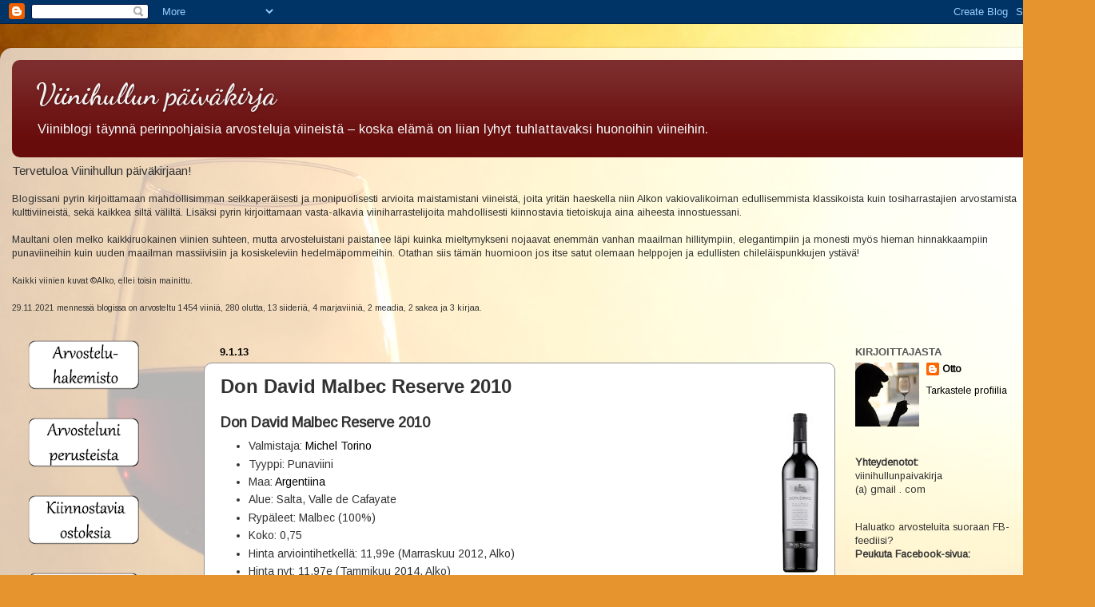

--- FILE ---
content_type: text/html; charset=UTF-8
request_url: https://viinihullu.blogspot.com/2013/01/don-david-malbec-reserve-2010.html
body_size: 38412
content:
<!DOCTYPE html>
<html class='v2' dir='ltr' xmlns='http://www.w3.org/1999/xhtml' xmlns:b='http://www.google.com/2005/gml/b' xmlns:data='http://www.google.com/2005/gml/data' xmlns:expr='http://www.google.com/2005/gml/expr'>
<head>
<link href='https://www.blogger.com/static/v1/widgets/335934321-css_bundle_v2.css' rel='stylesheet' type='text/css'/>
<meta content='width=1100' name='viewport'/>
<meta content='text/html; charset=UTF-8' http-equiv='Content-Type'/>
<meta content='blogger' name='generator'/>
<link href='https://viinihullu.blogspot.com/favicon.ico' rel='icon' type='image/x-icon'/>
<link href='https://viinihullu.blogspot.com/2013/01/don-david-malbec-reserve-2010.html' rel='canonical'/>
<link rel="alternate" type="application/atom+xml" title="Viinihullun päiväkirja - Atom" href="https://viinihullu.blogspot.com/feeds/posts/default" />
<link rel="alternate" type="application/rss+xml" title="Viinihullun päiväkirja - RSS" href="https://viinihullu.blogspot.com/feeds/posts/default?alt=rss" />
<link rel="service.post" type="application/atom+xml" title="Viinihullun päiväkirja - Atom" href="https://www.blogger.com/feeds/158302886247760787/posts/default" />

<link rel="alternate" type="application/atom+xml" title="Viinihullun päiväkirja - Atom" href="https://viinihullu.blogspot.com/feeds/7695125265591580001/comments/default" />
<!--Can't find substitution for tag [blog.ieCssRetrofitLinks]-->
<link href='https://blogger.googleusercontent.com/img/b/R29vZ2xl/AVvXsEj84cIfFCexoOIV2eOaP76C_7zAt5yA-vPnWGFCoA8o3IqDgC0Y4o8KG1a1mlFam0pfu9RbFmcs3SGRsmWNYS9diWsoEnJxb-QKz3bKzSnpgR_pfddjMZaudeAOzGrV1LjdfEKJVueH0ic/s200/malbec.jpg' rel='image_src'/>
<meta content='https://viinihullu.blogspot.com/2013/01/don-david-malbec-reserve-2010.html' property='og:url'/>
<meta content='Don David Malbec Reserve 2010' property='og:title'/>
<meta content='Suomenkielinen, taajaan päivittyvä viiniblogi täynnä kattavia viiniarvosteluja. Arvosteltavaksi päätyy viini kuin viini, laadusta huolimatta.' property='og:description'/>
<meta content='https://blogger.googleusercontent.com/img/b/R29vZ2xl/AVvXsEj84cIfFCexoOIV2eOaP76C_7zAt5yA-vPnWGFCoA8o3IqDgC0Y4o8KG1a1mlFam0pfu9RbFmcs3SGRsmWNYS9diWsoEnJxb-QKz3bKzSnpgR_pfddjMZaudeAOzGrV1LjdfEKJVueH0ic/w1200-h630-p-k-no-nu/malbec.jpg' property='og:image'/>
<title>Viinihullun päiväkirja: Don David Malbec Reserve 2010</title>
<style type='text/css'>@font-face{font-family:'Arimo';font-style:normal;font-weight:400;font-display:swap;src:url(//fonts.gstatic.com/s/arimo/v35/P5sfzZCDf9_T_3cV7NCUECyoxNk37cxcDRrBdwcoaaQwpBQ.woff2)format('woff2');unicode-range:U+0460-052F,U+1C80-1C8A,U+20B4,U+2DE0-2DFF,U+A640-A69F,U+FE2E-FE2F;}@font-face{font-family:'Arimo';font-style:normal;font-weight:400;font-display:swap;src:url(//fonts.gstatic.com/s/arimo/v35/P5sfzZCDf9_T_3cV7NCUECyoxNk37cxcBBrBdwcoaaQwpBQ.woff2)format('woff2');unicode-range:U+0301,U+0400-045F,U+0490-0491,U+04B0-04B1,U+2116;}@font-face{font-family:'Arimo';font-style:normal;font-weight:400;font-display:swap;src:url(//fonts.gstatic.com/s/arimo/v35/P5sfzZCDf9_T_3cV7NCUECyoxNk37cxcDBrBdwcoaaQwpBQ.woff2)format('woff2');unicode-range:U+1F00-1FFF;}@font-face{font-family:'Arimo';font-style:normal;font-weight:400;font-display:swap;src:url(//fonts.gstatic.com/s/arimo/v35/P5sfzZCDf9_T_3cV7NCUECyoxNk37cxcAxrBdwcoaaQwpBQ.woff2)format('woff2');unicode-range:U+0370-0377,U+037A-037F,U+0384-038A,U+038C,U+038E-03A1,U+03A3-03FF;}@font-face{font-family:'Arimo';font-style:normal;font-weight:400;font-display:swap;src:url(//fonts.gstatic.com/s/arimo/v35/P5sfzZCDf9_T_3cV7NCUECyoxNk37cxcAhrBdwcoaaQwpBQ.woff2)format('woff2');unicode-range:U+0307-0308,U+0590-05FF,U+200C-2010,U+20AA,U+25CC,U+FB1D-FB4F;}@font-face{font-family:'Arimo';font-style:normal;font-weight:400;font-display:swap;src:url(//fonts.gstatic.com/s/arimo/v35/P5sfzZCDf9_T_3cV7NCUECyoxNk37cxcDxrBdwcoaaQwpBQ.woff2)format('woff2');unicode-range:U+0102-0103,U+0110-0111,U+0128-0129,U+0168-0169,U+01A0-01A1,U+01AF-01B0,U+0300-0301,U+0303-0304,U+0308-0309,U+0323,U+0329,U+1EA0-1EF9,U+20AB;}@font-face{font-family:'Arimo';font-style:normal;font-weight:400;font-display:swap;src:url(//fonts.gstatic.com/s/arimo/v35/P5sfzZCDf9_T_3cV7NCUECyoxNk37cxcDhrBdwcoaaQwpBQ.woff2)format('woff2');unicode-range:U+0100-02BA,U+02BD-02C5,U+02C7-02CC,U+02CE-02D7,U+02DD-02FF,U+0304,U+0308,U+0329,U+1D00-1DBF,U+1E00-1E9F,U+1EF2-1EFF,U+2020,U+20A0-20AB,U+20AD-20C0,U+2113,U+2C60-2C7F,U+A720-A7FF;}@font-face{font-family:'Arimo';font-style:normal;font-weight:400;font-display:swap;src:url(//fonts.gstatic.com/s/arimo/v35/P5sfzZCDf9_T_3cV7NCUECyoxNk37cxcABrBdwcoaaQw.woff2)format('woff2');unicode-range:U+0000-00FF,U+0131,U+0152-0153,U+02BB-02BC,U+02C6,U+02DA,U+02DC,U+0304,U+0308,U+0329,U+2000-206F,U+20AC,U+2122,U+2191,U+2193,U+2212,U+2215,U+FEFF,U+FFFD;}@font-face{font-family:'Dancing Script';font-style:normal;font-weight:700;font-display:swap;src:url(//fonts.gstatic.com/s/dancingscript/v29/If2cXTr6YS-zF4S-kcSWSVi_sxjsohD9F50Ruu7B1i03Rep8hNX6plRPjLo.woff2)format('woff2');unicode-range:U+0102-0103,U+0110-0111,U+0128-0129,U+0168-0169,U+01A0-01A1,U+01AF-01B0,U+0300-0301,U+0303-0304,U+0308-0309,U+0323,U+0329,U+1EA0-1EF9,U+20AB;}@font-face{font-family:'Dancing Script';font-style:normal;font-weight:700;font-display:swap;src:url(//fonts.gstatic.com/s/dancingscript/v29/If2cXTr6YS-zF4S-kcSWSVi_sxjsohD9F50Ruu7B1i03ROp8hNX6plRPjLo.woff2)format('woff2');unicode-range:U+0100-02BA,U+02BD-02C5,U+02C7-02CC,U+02CE-02D7,U+02DD-02FF,U+0304,U+0308,U+0329,U+1D00-1DBF,U+1E00-1E9F,U+1EF2-1EFF,U+2020,U+20A0-20AB,U+20AD-20C0,U+2113,U+2C60-2C7F,U+A720-A7FF;}@font-face{font-family:'Dancing Script';font-style:normal;font-weight:700;font-display:swap;src:url(//fonts.gstatic.com/s/dancingscript/v29/If2cXTr6YS-zF4S-kcSWSVi_sxjsohD9F50Ruu7B1i03Sup8hNX6plRP.woff2)format('woff2');unicode-range:U+0000-00FF,U+0131,U+0152-0153,U+02BB-02BC,U+02C6,U+02DA,U+02DC,U+0304,U+0308,U+0329,U+2000-206F,U+20AC,U+2122,U+2191,U+2193,U+2212,U+2215,U+FEFF,U+FFFD;}</style>
<style id='page-skin-1' type='text/css'><!--
/*-----------------------------------------------
Blogger Template Style
Name:     Picture Window
Designer: Josh Peterson
URL:      www.noaesthetic.com
----------------------------------------------- */
/* Variable definitions
====================
<Variable name="keycolor" description="Main Color" type="color" default="#1a222a"/>
<Variable name="body.background" description="Body Background" type="background"
color="#dadada" default="#111111 url(//themes.googleusercontent.com/image?id=1OACCYOE0-eoTRTfsBuX1NMN9nz599ufI1Jh0CggPFA_sK80AGkIr8pLtYRpNUKPmwtEa) repeat-x fixed top center"/>
<Group description="Page Text" selector="body">
<Variable name="body.font" description="Font" type="font"
default="normal normal 15px Arial, Tahoma, Helvetica, FreeSans, sans-serif"/>
<Variable name="body.text.color" description="Text Color" type="color" default="#333333"/>
</Group>
<Group description="Backgrounds" selector=".body-fauxcolumns-outer">
<Variable name="body.background.color" description="Outer Background" type="color" default="#296695"/>
<Variable name="header.background.color" description="Header Background" type="color" default="transparent"/>
<Variable name="post.background.color" description="Post Background" type="color" default="#ffffff"/>
</Group>
<Group description="Links" selector=".main-outer">
<Variable name="link.color" description="Link Color" type="color" default="#336699"/>
<Variable name="link.visited.color" description="Visited Color" type="color" default="#6699cc"/>
<Variable name="link.hover.color" description="Hover Color" type="color" default="#33aaff"/>
</Group>
<Group description="Blog Title" selector=".header h1">
<Variable name="header.font" description="Title Font" type="font"
default="normal normal 36px Arial, Tahoma, Helvetica, FreeSans, sans-serif"/>
<Variable name="header.text.color" description="Text Color" type="color" default="#ffffff" />
</Group>
<Group description="Tabs Text" selector=".tabs-inner .widget li a">
<Variable name="tabs.font" description="Font" type="font"
default="normal normal 15px Arial, Tahoma, Helvetica, FreeSans, sans-serif"/>
<Variable name="tabs.text.color" description="Text Color" type="color" default="#ffffff"/>
<Variable name="tabs.selected.text.color" description="Selected Color" type="color" default="#000000"/>
</Group>
<Group description="Tabs Background" selector=".tabs-outer .PageList">
<Variable name="tabs.background.color" description="Background Color" type="color" default="transparent"/>
<Variable name="tabs.selected.background.color" description="Selected Color" type="color" default="transparent"/>
<Variable name="tabs.separator.color" description="Separator Color" type="color" default="transparent"/>
</Group>
<Group description="Post Title" selector="h3.post-title, .comments h4">
<Variable name="post.title.font" description="Title Font" type="font"
default="normal normal 18px Arial, Tahoma, Helvetica, FreeSans, sans-serif"/>
</Group>
<Group description="Date Header" selector=".date-header">
<Variable name="date.header.color" description="Text Color" type="color" default="#323232"/>
</Group>
<Group description="Post" selector=".post">
<Variable name="post.footer.text.color" description="Footer Text Color" type="color" default="#999999"/>
<Variable name="post.border.color" description="Border Color" type="color" default="#dddddd"/>
</Group>
<Group description="Gadgets" selector="h2">
<Variable name="widget.title.font" description="Title Font" type="font"
default="bold normal 13px Arial, Tahoma, Helvetica, FreeSans, sans-serif"/>
<Variable name="widget.title.text.color" description="Title Color" type="color" default="#888888"/>
</Group>
<Group description="Footer" selector=".footer-outer">
<Variable name="footer.text.color" description="Text Color" type="color" default="#cccccc"/>
<Variable name="footer.widget.title.text.color" description="Gadget Title Color" type="color" default="#aaaaaa"/>
</Group>
<Group description="Footer Links" selector=".footer-outer">
<Variable name="footer.link.color" description="Link Color" type="color" default="#99ccee"/>
<Variable name="footer.link.visited.color" description="Visited Color" type="color" default="#77aaee"/>
<Variable name="footer.link.hover.color" description="Hover Color" type="color" default="#33aaff"/>
</Group>
<Variable name="content.margin" description="Content Margin Top" type="length" default="20px"/>
<Variable name="content.padding" description="Content Padding" type="length" default="0"/>
<Variable name="content.background" description="Content Background" type="background"
default="transparent none repeat scroll top left"/>
<Variable name="content.border.radius" description="Content Border Radius" type="length" default="0"/>
<Variable name="content.shadow.spread" description="Content Shadow Spread" type="length" default="0"/>
<Variable name="header.padding" description="Header Padding" type="length" default="0"/>
<Variable name="header.background.gradient" description="Header Gradient" type="url"
default="none"/>
<Variable name="header.border.radius" description="Header Border Radius" type="length" default="0"/>
<Variable name="main.border.radius.top" description="Main Border Radius" type="length" default="20px"/>
<Variable name="footer.border.radius.top" description="Footer Border Radius Top" type="length" default="0"/>
<Variable name="footer.border.radius.bottom" description="Footer Border Radius Bottom" type="length" default="20px"/>
<Variable name="region.shadow.spread" description="Main and Footer Shadow Spread" type="length" default="3px"/>
<Variable name="region.shadow.offset" description="Main and Footer Shadow Offset" type="length" default="1px"/>
<Variable name="tabs.background.gradient" description="Tab Background Gradient" type="url" default="none"/>
<Variable name="tab.selected.background.gradient" description="Selected Tab Background" type="url"
default="url(//www.blogblog.com/1kt/transparent/white80.png)"/>
<Variable name="tab.background" description="Tab Background" type="background"
default="transparent url(//www.blogblog.com/1kt/transparent/black50.png) repeat scroll top left"/>
<Variable name="tab.border.radius" description="Tab Border Radius" type="length" default="10px" />
<Variable name="tab.first.border.radius" description="First Tab Border Radius" type="length" default="10px" />
<Variable name="tabs.border.radius" description="Tabs Border Radius" type="length" default="0" />
<Variable name="tabs.spacing" description="Tab Spacing" type="length" default=".25em"/>
<Variable name="tabs.margin.bottom" description="Tab Margin Bottom" type="length" default="0"/>
<Variable name="tabs.margin.sides" description="Tab Margin Sides" type="length" default="20px"/>
<Variable name="main.background" description="Main Background" type="background"
default="transparent url(//www.blogblog.com/1kt/transparent/white80.png) repeat scroll top left"/>
<Variable name="main.padding.sides" description="Main Padding Sides" type="length" default="20px"/>
<Variable name="footer.background" description="Footer Background" type="background"
default="transparent url(//www.blogblog.com/1kt/transparent/black50.png) repeat scroll top left"/>
<Variable name="post.margin.sides" description="Post Margin Sides" type="length" default="-20px"/>
<Variable name="post.border.radius" description="Post Border Radius" type="length" default="5px"/>
<Variable name="widget.title.text.transform" description="Widget Title Text Transform" type="string" default="uppercase"/>
<Variable name="mobile.background.overlay" description="Mobile Background Overlay" type="string"
default="transparent none repeat scroll top left"/>
<Variable name="startSide" description="Side where text starts in blog language" type="automatic" default="left"/>
<Variable name="endSide" description="Side where text ends in blog language" type="automatic" default="right"/>
*/
/* Content
----------------------------------------------- */
body {
font: normal normal 14px Arimo;
color: #323232;
background: #e6942e url(//themes.googleusercontent.com/image?id=17iY9NBwHvjpN3-4gCymB-vk4MlnddKQT7FUoXUIr7geK9e2_vaTZNRs2Ympk_DgVzznj) no-repeat fixed top center /* Credit: 4x6 (http://www.istockphoto.com/googleimages.php?id=180983&platform=blogger) */;
}
html body .region-inner {
min-width: 0;
max-width: 100%;
width: auto;
}
.content-outer {
font-size: 90%;
}
a:link {
text-decoration:none;
color: #000000;
}
a:visited {
text-decoration:none;
color: #000000;
}
a:hover {
text-decoration:underline;
color: #680b0b;
}
.content-outer {
background: transparent url(//www.blogblog.com/1kt/transparent/white80.png) repeat scroll top left;
-moz-border-radius: 15px;
-webkit-border-radius: 15px;
-goog-ms-border-radius: 15px;
border-radius: 15px;
-moz-box-shadow: 0 0 3px rgba(0, 0, 0, .15);
-webkit-box-shadow: 0 0 3px rgba(0, 0, 0, .15);
-goog-ms-box-shadow: 0 0 3px rgba(0, 0, 0, .15);
box-shadow: 0 0 3px rgba(0, 0, 0, .15);
margin: 30px auto;
}
.content-inner {
padding: 15px;
}
/* Header
----------------------------------------------- */
.header-outer {
background: #680b0b url(//www.blogblog.com/1kt/transparent/header_gradient_shade.png) repeat-x scroll top left;
_background-image: none;
color: #f2f2f2;
-moz-border-radius: 10px;
-webkit-border-radius: 10px;
-goog-ms-border-radius: 10px;
border-radius: 10px;
}
.Header img, .Header #header-inner {
-moz-border-radius: 10px;
-webkit-border-radius: 10px;
-goog-ms-border-radius: 10px;
border-radius: 10px;
}
.header-inner .Header .titlewrapper,
.header-inner .Header .descriptionwrapper {
padding-left: 30px;
padding-right: 30px;
}
.Header h1 {
font: normal bold 36px Dancing Script;
text-shadow: 1px 1px 3px rgba(0, 0, 0, 0.3);
}
.Header h1 a {
color: #f2f2f2;
}
.Header .description {
font-size: 130%;
}
/* Tabs
----------------------------------------------- */
.tabs-inner {
margin: .5em 0 0;
padding: 0;
}
.tabs-inner .section {
margin: 0;
}
.tabs-inner .widget ul {
padding: 0;
background: #f2f2f2 url(//www.blogblog.com/1kt/transparent/tabs_gradient_shade.png) repeat scroll bottom;
-moz-border-radius: 10px;
-webkit-border-radius: 10px;
-goog-ms-border-radius: 10px;
border-radius: 10px;
}
.tabs-inner .widget li {
border: none;
}
.tabs-inner .widget li a {
display: inline-block;
padding: .5em 1em;
margin-right: 0;
color: #000000;
font: normal normal 15px Arial, Tahoma, Helvetica, FreeSans, sans-serif;
-moz-border-radius: 0 0 0 0;
-webkit-border-top-left-radius: 0;
-webkit-border-top-right-radius: 0;
-goog-ms-border-radius: 0 0 0 0;
border-radius: 0 0 0 0;
background: transparent none no-repeat scroll top left;
border-right: 1px solid #c8c8c8;
}
.tabs-inner .widget li:first-child a {
padding-left: 1.25em;
-moz-border-radius-topleft: 10px;
-moz-border-radius-bottomleft: 10px;
-webkit-border-top-left-radius: 10px;
-webkit-border-bottom-left-radius: 10px;
-goog-ms-border-top-left-radius: 10px;
-goog-ms-border-bottom-left-radius: 10px;
border-top-left-radius: 10px;
border-bottom-left-radius: 10px;
}
.tabs-inner .widget li.selected a,
.tabs-inner .widget li a:hover {
position: relative;
z-index: 1;
background: #ffffff url(//www.blogblog.com/1kt/transparent/tabs_gradient_shade.png) repeat scroll bottom;
color: #000000;
-moz-box-shadow: 0 0 0 rgba(0, 0, 0, .15);
-webkit-box-shadow: 0 0 0 rgba(0, 0, 0, .15);
-goog-ms-box-shadow: 0 0 0 rgba(0, 0, 0, .15);
box-shadow: 0 0 0 rgba(0, 0, 0, .15);
}
/* Headings
----------------------------------------------- */
h2 {
font: bold normal 13px Arial, Tahoma, Helvetica, FreeSans, sans-serif;
text-transform: uppercase;
color: #565656;
margin: .5em 0;
}
/* Main
----------------------------------------------- */
.main-outer {
background: transparent none repeat scroll top center;
-moz-border-radius: 0 0 0 0;
-webkit-border-top-left-radius: 0;
-webkit-border-top-right-radius: 0;
-webkit-border-bottom-left-radius: 0;
-webkit-border-bottom-right-radius: 0;
-goog-ms-border-radius: 0 0 0 0;
border-radius: 0 0 0 0;
-moz-box-shadow: 0 0 0 rgba(0, 0, 0, .15);
-webkit-box-shadow: 0 0 0 rgba(0, 0, 0, .15);
-goog-ms-box-shadow: 0 0 0 rgba(0, 0, 0, .15);
box-shadow: 0 0 0 rgba(0, 0, 0, .15);
}
.main-inner {
padding: 15px 5px 20px;
}
.main-inner .column-center-inner {
padding: 0 0;
}
.main-inner .column-left-inner {
padding-left: 0;
}
.main-inner .column-right-inner {
padding-right: 0;
}
/* Posts
----------------------------------------------- */
h3.post-title {
margin: 0;
font: normal bold 24px 'Trebuchet MS', Trebuchet, sans-serif;
}
.comments h4 {
margin: 1em 0 0;
font: normal bold 24px 'Trebuchet MS', Trebuchet, sans-serif;
}
.date-header span {
color: #000000;
}
.post-outer {
background-color: #ffffff;
border: solid 1px #929292;
-moz-border-radius: 10px;
-webkit-border-radius: 10px;
border-radius: 10px;
-goog-ms-border-radius: 10px;
padding: 15px 20px;
margin: 0 -20px 20px;
}
.post-body {
line-height: 1.4;
font-size: 110%;
position: relative;
}
.post-header {
margin: 0 0 1.5em;
color: #111111;
line-height: 1.6;
}
.post-footer {
margin: .5em 0 0;
color: #111111;
line-height: 1.6;
}
#blog-pager {
font-size: 140%
}
#comments .comment-author {
padding-top: 1.5em;
border-top: dashed 1px #ccc;
border-top: dashed 1px rgba(128, 128, 128, .5);
background-position: 0 1.5em;
}
#comments .comment-author:first-child {
padding-top: 0;
border-top: none;
}
.avatar-image-container {
margin: .2em 0 0;
}
/* Comments
----------------------------------------------- */
.comments .comments-content .icon.blog-author {
background-repeat: no-repeat;
background-image: url([data-uri]);
}
.comments .comments-content .loadmore a {
border-top: 1px solid #680b0b;
border-bottom: 1px solid #680b0b;
}
.comments .continue {
border-top: 2px solid #680b0b;
}
/* Widgets
----------------------------------------------- */
.widget ul, .widget #ArchiveList ul.flat {
padding: 0;
list-style: none;
}
.widget ul li, .widget #ArchiveList ul.flat li {
border-top: dashed 1px #ccc;
border-top: dashed 1px rgba(128, 128, 128, .5);
}
.widget ul li:first-child, .widget #ArchiveList ul.flat li:first-child {
border-top: none;
}
.widget .post-body ul {
list-style: disc;
}
.widget .post-body ul li {
border: none;
}
/* Footer
----------------------------------------------- */
.footer-outer {
color:#ebebeb;
background: transparent url(//www.blogblog.com/1kt/transparent/black50.png) repeat scroll top left;
-moz-border-radius: 10px 10px 10px 10px;
-webkit-border-top-left-radius: 10px;
-webkit-border-top-right-radius: 10px;
-webkit-border-bottom-left-radius: 10px;
-webkit-border-bottom-right-radius: 10px;
-goog-ms-border-radius: 10px 10px 10px 10px;
border-radius: 10px 10px 10px 10px;
-moz-box-shadow: 0 0 0 rgba(0, 0, 0, .15);
-webkit-box-shadow: 0 0 0 rgba(0, 0, 0, .15);
-goog-ms-box-shadow: 0 0 0 rgba(0, 0, 0, .15);
box-shadow: 0 0 0 rgba(0, 0, 0, .15);
}
.footer-inner {
padding: 10px 5px 20px;
}
.footer-outer a {
color: #fffad7;
}
.footer-outer a:visited {
color: #c8c292;
}
.footer-outer a:hover {
color: #ffffff;
}
.footer-outer .widget h2 {
color: #b6b6b6;
}
/* Mobile
----------------------------------------------- */
html body.mobile {
height: auto;
}
html body.mobile {
min-height: 480px;
background-size: 100% auto;
}
.mobile .body-fauxcolumn-outer {
background: transparent none repeat scroll top left;
}
html .mobile .mobile-date-outer, html .mobile .blog-pager {
border-bottom: none;
background: transparent none repeat scroll top center;
margin-bottom: 10px;
}
.mobile .date-outer {
background: transparent none repeat scroll top center;
}
.mobile .header-outer, .mobile .main-outer,
.mobile .post-outer, .mobile .footer-outer {
-moz-border-radius: 0;
-webkit-border-radius: 0;
-goog-ms-border-radius: 0;
border-radius: 0;
}
.mobile .content-outer,
.mobile .main-outer,
.mobile .post-outer {
background: inherit;
border: none;
}
.mobile .content-outer {
font-size: 100%;
}
.mobile-link-button {
background-color: #000000;
}
.mobile-link-button a:link, .mobile-link-button a:visited {
color: #ffffff;
}
.mobile-index-contents {
color: #323232;
}
.mobile .tabs-inner .PageList .widget-content {
background: #ffffff url(//www.blogblog.com/1kt/transparent/tabs_gradient_shade.png) repeat scroll bottom;
color: #000000;
}
.mobile .tabs-inner .PageList .widget-content .pagelist-arrow {
border-left: 1px solid #c8c8c8;
}

--></style>
<style id='template-skin-1' type='text/css'><!--
body {
min-width: 1320px;
}
.content-outer, .content-fauxcolumn-outer, .region-inner {
min-width: 1320px;
max-width: 1320px;
_width: 1320px;
}
.main-inner .columns {
padding-left: 240px;
padding-right: 260px;
}
.main-inner .fauxcolumn-center-outer {
left: 240px;
right: 260px;
/* IE6 does not respect left and right together */
_width: expression(this.parentNode.offsetWidth -
parseInt("240px") -
parseInt("260px") + 'px');
}
.main-inner .fauxcolumn-left-outer {
width: 240px;
}
.main-inner .fauxcolumn-right-outer {
width: 260px;
}
.main-inner .column-left-outer {
width: 240px;
right: 100%;
margin-left: -240px;
}
.main-inner .column-right-outer {
width: 260px;
margin-right: -260px;
}
#layout {
min-width: 0;
}
#layout .content-outer {
min-width: 0;
width: 800px;
}
#layout .region-inner {
min-width: 0;
width: auto;
}
--></style>
<link href='https://www.blogger.com/dyn-css/authorization.css?targetBlogID=158302886247760787&amp;zx=e19576d3-7949-4c9a-b9a7-fff4d2410ae7' media='none' onload='if(media!=&#39;all&#39;)media=&#39;all&#39;' rel='stylesheet'/><noscript><link href='https://www.blogger.com/dyn-css/authorization.css?targetBlogID=158302886247760787&amp;zx=e19576d3-7949-4c9a-b9a7-fff4d2410ae7' rel='stylesheet'/></noscript>
<meta name='google-adsense-platform-account' content='ca-host-pub-1556223355139109'/>
<meta name='google-adsense-platform-domain' content='blogspot.com'/>

</head>
<body class='loading'>
<div class='navbar section' id='navbar'><div class='widget Navbar' data-version='1' id='Navbar1'><script type="text/javascript">
    function setAttributeOnload(object, attribute, val) {
      if(window.addEventListener) {
        window.addEventListener('load',
          function(){ object[attribute] = val; }, false);
      } else {
        window.attachEvent('onload', function(){ object[attribute] = val; });
      }
    }
  </script>
<div id="navbar-iframe-container"></div>
<script type="text/javascript" src="https://apis.google.com/js/platform.js"></script>
<script type="text/javascript">
      gapi.load("gapi.iframes:gapi.iframes.style.bubble", function() {
        if (gapi.iframes && gapi.iframes.getContext) {
          gapi.iframes.getContext().openChild({
              url: 'https://www.blogger.com/navbar/158302886247760787?po\x3d7695125265591580001\x26origin\x3dhttps://viinihullu.blogspot.com',
              where: document.getElementById("navbar-iframe-container"),
              id: "navbar-iframe"
          });
        }
      });
    </script><script type="text/javascript">
(function() {
var script = document.createElement('script');
script.type = 'text/javascript';
script.src = '//pagead2.googlesyndication.com/pagead/js/google_top_exp.js';
var head = document.getElementsByTagName('head')[0];
if (head) {
head.appendChild(script);
}})();
</script>
</div></div>
<script>
  (function(i,s,o,g,r,a,m){i['GoogleAnalyticsObject']=r;i[r]=i[r]||function(){
  (i[r].q=i[r].q||[]).push(arguments)},i[r].l=1*new Date();a=s.createElement(o),
  m=s.getElementsByTagName(o)[0];a.async=1;a.src=g;m.parentNode.insertBefore(a,m)
  })(window,document,'script','//www.google-analytics.com/analytics.js','ga');

  ga('create', 'UA-52325024-1', 'auto');
  ga('send', 'pageview');

</script>
<div class='body-fauxcolumns'>
<div class='fauxcolumn-outer body-fauxcolumn-outer'>
<div class='cap-top'>
<div class='cap-left'></div>
<div class='cap-right'></div>
</div>
<div class='fauxborder-left'>
<div class='fauxborder-right'></div>
<div class='fauxcolumn-inner'>
</div>
</div>
<div class='cap-bottom'>
<div class='cap-left'></div>
<div class='cap-right'></div>
</div>
</div>
</div>
<div class='content'>
<div class='content-fauxcolumns'>
<div class='fauxcolumn-outer content-fauxcolumn-outer'>
<div class='cap-top'>
<div class='cap-left'></div>
<div class='cap-right'></div>
</div>
<div class='fauxborder-left'>
<div class='fauxborder-right'></div>
<div class='fauxcolumn-inner'>
</div>
</div>
<div class='cap-bottom'>
<div class='cap-left'></div>
<div class='cap-right'></div>
</div>
</div>
</div>
<div class='content-outer'>
<div class='content-cap-top cap-top'>
<div class='cap-left'></div>
<div class='cap-right'></div>
</div>
<div class='fauxborder-left content-fauxborder-left'>
<div class='fauxborder-right content-fauxborder-right'></div>
<div class='content-inner'>
<header>
<div class='header-outer'>
<div class='header-cap-top cap-top'>
<div class='cap-left'></div>
<div class='cap-right'></div>
</div>
<div class='fauxborder-left header-fauxborder-left'>
<div class='fauxborder-right header-fauxborder-right'></div>
<div class='region-inner header-inner'>
<div class='header section' id='header'><div class='widget Header' data-version='1' id='Header1'>
<div id='header-inner'>
<div class='titlewrapper'>
<h1 class='title'>
<a href='https://viinihullu.blogspot.com/'>
Viinihullun päiväkirja
</a>
</h1>
</div>
<div class='descriptionwrapper'>
<p class='description'><span>Viiniblogi täynnä perinpohjaisia arvosteluja viineistä &#8211; koska elämä on liian lyhyt tuhlattavaksi huonoihin viineihin.</span></p>
</div>
</div>
</div></div>
</div>
</div>
<div class='header-cap-bottom cap-bottom'>
<div class='cap-left'></div>
<div class='cap-right'></div>
</div>
</div>
</header>
<div class='tabs-outer'>
<div class='tabs-cap-top cap-top'>
<div class='cap-left'></div>
<div class='cap-right'></div>
</div>
<div class='fauxborder-left tabs-fauxborder-left'>
<div class='fauxborder-right tabs-fauxborder-right'></div>
<div class='region-inner tabs-inner'>
<div class='tabs section' id='crosscol'><div class='widget HTML' data-version='1' id='HTML2'>
<div class='widget-content'>
<big>Tervetuloa Viinihullun päiväkirjaan!</big><br /><br />Blogissani pyrin kirjoittamaan mahdollisimman seikkaperäisesti ja monipuolisesti arvioita maistamistani viineistä, joita yritän haeskella niin Alkon vakiovalikoiman edullisemmista klassikoista kuin tosiharrastajien arvostamista kulttiviineistä, sekä kaikkea siltä väliltä. Lisäksi pyrin kirjoittamaan vasta-alkavia viiniharrastelijoita mahdollisesti kiinnostavia tietoiskuja aina aiheesta innostuessani.<br /><br />Maultani olen melko kaikkiruokainen viinien suhteen, mutta arvosteluistani paistanee läpi kuinka mieltymykseni nojaavat enemmän vanhan maailman hillitympiin, elegantimpiin ja monesti myös hieman hinnakkaampiin punaviineihin kuin uuden maailman massiivisiin ja kosiskeleviin hedelmäpommeihin. Otathan siis tämän huomioon jos itse satut olemaan helppojen ja edullisten chileläispunkkujen ystävä!<br /><br /><small>Kaikki viinien kuvat &#169;Alko, ellei toisin mainittu.<br /><br />29.11.2021 mennessä blogissa on arvosteltu 1454 viiniä, 280 olutta, 13 siideriä, 4 marjaviiniä, 2 meadia, 2 sakea ja 3 kirjaa.</small><br /><br />
</div>
<div class='clear'></div>
</div></div>
<div class='tabs no-items section' id='crosscol-overflow'></div>
</div>
</div>
<div class='tabs-cap-bottom cap-bottom'>
<div class='cap-left'></div>
<div class='cap-right'></div>
</div>
</div>
<div class='main-outer'>
<div class='main-cap-top cap-top'>
<div class='cap-left'></div>
<div class='cap-right'></div>
</div>
<div class='fauxborder-left main-fauxborder-left'>
<div class='fauxborder-right main-fauxborder-right'></div>
<div class='region-inner main-inner'>
<div class='columns fauxcolumns'>
<div class='fauxcolumn-outer fauxcolumn-center-outer'>
<div class='cap-top'>
<div class='cap-left'></div>
<div class='cap-right'></div>
</div>
<div class='fauxborder-left'>
<div class='fauxborder-right'></div>
<div class='fauxcolumn-inner'>
</div>
</div>
<div class='cap-bottom'>
<div class='cap-left'></div>
<div class='cap-right'></div>
</div>
</div>
<div class='fauxcolumn-outer fauxcolumn-left-outer'>
<div class='cap-top'>
<div class='cap-left'></div>
<div class='cap-right'></div>
</div>
<div class='fauxborder-left'>
<div class='fauxborder-right'></div>
<div class='fauxcolumn-inner'>
</div>
</div>
<div class='cap-bottom'>
<div class='cap-left'></div>
<div class='cap-right'></div>
</div>
</div>
<div class='fauxcolumn-outer fauxcolumn-right-outer'>
<div class='cap-top'>
<div class='cap-left'></div>
<div class='cap-right'></div>
</div>
<div class='fauxborder-left'>
<div class='fauxborder-right'></div>
<div class='fauxcolumn-inner'>
</div>
</div>
<div class='cap-bottom'>
<div class='cap-left'></div>
<div class='cap-right'></div>
</div>
</div>
<!-- corrects IE6 width calculation -->
<div class='columns-inner'>
<div class='column-center-outer'>
<div class='column-center-inner'>
<div class='main section' id='main'><div class='widget Blog' data-version='1' id='Blog1'>
<div class='blog-posts hfeed'>

          <div class="date-outer">
        
<h2 class='date-header'><span>9.1.13</span></h2>

          <div class="date-posts">
        
<div class='post-outer'>
<div class='post hentry' itemscope='itemscope' itemtype='http://schema.org/BlogPosting'>
<a name='7695125265591580001'></a>
<h3 class='post-title entry-title' itemprop='name'>
Don David Malbec Reserve 2010
</h3>
<div class='post-header'>
<div class='post-header-line-1'></div>
</div>
<div class='post-body entry-content' id='post-body-7695125265591580001' itemprop='articleBody'>
<div class="separator" style="clear: both; text-align: center;"><a href="http://www.alko.fi/tuotteet/fi/498657" style="clear: right; float: right; margin-bottom: 1em; margin-left: 1em;" target="_blank"><img border="0" height="200" src="https://blogger.googleusercontent.com/img/b/R29vZ2xl/AVvXsEj84cIfFCexoOIV2eOaP76C_7zAt5yA-vPnWGFCoA8o3IqDgC0Y4o8KG1a1mlFam0pfu9RbFmcs3SGRsmWNYS9diWsoEnJxb-QKz3bKzSnpgR_pfddjMZaudeAOzGrV1LjdfEKJVueH0ic/s200/malbec.jpg" width="46" /></a></div><div style="text-align: justify;"><span style="font-size: 130%;"><b>Don David Malbec Reserve 2010</b></span></div><ul style="text-align: justify;"><li>Valmistaja: <a href="http://www.micheltorino.com.ar/" target="-">Michel Torino</a></li>
<li>Tyyppi: Punaviini</li>
<li>Maa: <a href="http://viinihullu.blogspot.com/2011/12/argentiina.html">Argentiina</a></li>
<li>Alue: Salta, Valle de Cafayate</li>
<li>Rypäleet: Malbec (100%)</li>
<li>Koko: 0,75</li>
<li>Hinta arviointihetkellä: 11,99e (Marraskuu 2012, Alko)</li>
<li>Hinta nyt: 11,97e (Tammikuu 2014, Alko)</li>
</ul><div style="text-align: justify;"><br />
</div><div style="text-align: justify;">AMKA:n Pienet viinimaat -tilaisuuden päätteeksi esiteltiin hieman muita yhtiön maahantuomia, hieman tunnetumpia viinejä. Yksi niistä oli argentiinalaistuottaja Michel Torinon vanha tuttu Don David Reserve Malbec &#8211; viini, jonka <a href="http://viinihullu.blogspot.fi/2011/12/don-david-malbec-reserve-2009.html">aikaisempi vuosikerta</a> oli tullut vastaan melko lailla tasan vuosi sitten.</div><div style="text-align: justify;"><br />
</div><div style="text-align: justify;">Väriltään viini on mustanpuhuvan tummanpunainen ja lähes läpinäkymättömän paksu, reunoiltaan kevyesti purppuraan taittuva.</div><div style="text-align: justify;"><br />
</div><div style="text-align: justify;">Tuoksultaan viini on musteinen, karhunvatukkahilloinen, kevyen kaakaoinen ja hennon savuinen. Seassa on myös kypsennettyjä tummia hedelmiä ja kevyttä mansikkaa.</div><div style="text-align: justify;"><br />
</div><div style="text-align: justify;">Maultaan viini on runsas ja kypsänmakea, muttei kuitenkaan niin paljon mitä tuoksu antaa odottaa. Rotevan, karhunvatukkaisen ja tumman hedelmäisen maun seasta löytyy kevyttä tammen mausteisuutta, hentoa nahkeutta, hieman musteisuutta ja tummaa suklaata. Don Davidissa on varsin hyvä tanniininen grippi, mikä tuo kokonaisuuteen mukavaa otetta ja potkua, mutta viinissä on silti hedelmään nähden melko vähän hapokkuutta tuomassa runkoa, mikä vain korostaa entisestään viinin täyteläistä ja runsasta ilmaisua.</div><div style="text-align: justify;"><br />
</div><div style="text-align: justify;">Rehevä jälkimaku jättää melko pitkän, tumman hedelmäisen, kirsikkaisen ja musteisen jälkivaikutelman kielelle, johon kevyt maustepippurisuus ja savuinen maamaisuus tuo kevyen karheata terää.</div><div style="text-align: justify;"><br />
</div><div style="text-align: justify;">Yleisesti Don Davidin Malbec on melko helpostilähestyttävä ja mehevä argentiinalainen, joka tarjoaa muhkeaa ja kypsää hedelmää ei-kosiskelevalla asenteella. Vaikkakin selvästi uuden maailman viini, on se tyylillisesti ihan kohtalainen esitys. Ei kovinkaan paljoa muuttanut edelliseen vuosikertaan pohjaamaani käsitystä viinistä, vaikkakin tämä taisi olla asteen verran pehmeämpi. Pehmeistä ja tuhdeista viineistä pitävälle varsin kelvollinen grilliviini.</div><div style="text-align: justify;"><br />
</div><div style="text-align: justify;"><b>Lyhyesti</b>: Varsin pätevä, vaikkakin melko kypsänmehevä argentiinalais-Malbec. Tyylistä pitäville ihan kelpo ostos, vaikkei muuten mitenkään kummoisempi viini olekaan.</div><div style="text-align: justify;"><br />
</div><div style="text-align: justify;"><b>Arvio</b>: OK &#8211; hieman yksiulotteinen ja raskasliikkeinen, mutta silti ihan kelvollinen Malbec. Simppelinpuoleinen, tuhti viini simppelinpuoleiselle, tuhdille ruoalle.</div><div style="text-align: justify;"><br />
</div><div style="text-align: justify;"><b>Hinnan</b> (11,97e) <b>ja laadun suhde</b>: OK &#8211; viini on hintansa arvoinen.</div>
<div style='clear: both;'></div>
</div>
<div class='post-footer'>
<div class='post-footer-line post-footer-line-1'><span class='post-author vcard'>
Posted by
<span class='fn'>
<a href='https://www.blogger.com/profile/08410132544589500796' itemprop='author' rel='author' title='author profile'>
Otto
</a>
</span>
</span>
<span class='post-timestamp'>
at
<a class='timestamp-link' href='https://viinihullu.blogspot.com/2013/01/don-david-malbec-reserve-2010.html' itemprop='url' rel='bookmark' title='permanent link'><abbr class='published' itemprop='datePublished' title='2013-01-09T19:04:00+02:00'>19:04</abbr></a>
</span>
<span class='post-comment-link'>
</span>
<span class='post-icons'>
<span class='item-control blog-admin pid-1597007191'>
<a href='https://www.blogger.com/post-edit.g?blogID=158302886247760787&postID=7695125265591580001&from=pencil' title='Muokkaa tekstiä'>
<img alt='' class='icon-action' height='18' src='https://resources.blogblog.com/img/icon18_edit_allbkg.gif' width='18'/>
</a>
</span>
</span>
<div class='post-share-buttons goog-inline-block'>
<a class='goog-inline-block share-button sb-email' href='https://www.blogger.com/share-post.g?blogID=158302886247760787&postID=7695125265591580001&target=email' target='_blank' title='Kohteen lähettäminen sähköpostitse'><span class='share-button-link-text'>Kohteen lähettäminen sähköpostitse</span></a><a class='goog-inline-block share-button sb-blog' href='https://www.blogger.com/share-post.g?blogID=158302886247760787&postID=7695125265591580001&target=blog' onclick='window.open(this.href, "_blank", "height=270,width=475"); return false;' target='_blank' title='Bloggaa tästä!'><span class='share-button-link-text'>Bloggaa tästä!</span></a><a class='goog-inline-block share-button sb-twitter' href='https://www.blogger.com/share-post.g?blogID=158302886247760787&postID=7695125265591580001&target=twitter' target='_blank' title='Jaa X:ssä'><span class='share-button-link-text'>Jaa X:ssä</span></a><a class='goog-inline-block share-button sb-facebook' href='https://www.blogger.com/share-post.g?blogID=158302886247760787&postID=7695125265591580001&target=facebook' onclick='window.open(this.href, "_blank", "height=430,width=640"); return false;' target='_blank' title='Jaa Facebookiin'><span class='share-button-link-text'>Jaa Facebookiin</span></a><a class='goog-inline-block share-button sb-pinterest' href='https://www.blogger.com/share-post.g?blogID=158302886247760787&postID=7695125265591580001&target=pinterest' target='_blank' title='Jaa Pinterestiin'><span class='share-button-link-text'>Jaa Pinterestiin</span></a>
</div>
<span class='post-backlinks post-comment-link'>
</span>
</div>
<div class='post-footer-line post-footer-line-2'><span class='post-labels'>
Labels:
<a href='https://viinihullu.blogspot.com/search/label/2010' rel='tag'>2010</a>,
<a href='https://viinihullu.blogspot.com/search/label/alue%3A%20salta' rel='tag'>alue: salta</a>,
<a href='https://viinihullu.blogspot.com/search/label/hinta%208-12e' rel='tag'>hinta 8-12e</a>,
<a href='https://viinihullu.blogspot.com/search/label/maa%3A%20argentiina' rel='tag'>maa: argentiina</a>,
<a href='https://viinihullu.blogspot.com/search/label/punaviinit' rel='tag'>punaviinit</a>,
<a href='https://viinihullu.blogspot.com/search/label/ryp%C3%A4le%3A%20malbec' rel='tag'>rypäle: malbec</a>
</span>
</div>
<div class='post-footer-line post-footer-line-3'><span class='post-location'>
</span>
</div>
</div>
</div>
<div class='comments' id='comments'>
<a name='comments'></a>
<h4>Ei kommentteja:</h4>
<div id='Blog1_comments-block-wrapper'>
<dl class='avatar-comment-indent' id='comments-block'>
</dl>
</div>
<p class='comment-footer'>
<div class='comment-form'>
<a name='comment-form'></a>
<h4 id='comment-post-message'>Lähetä kommentti</h4>
<p>
</p>
<a href='https://www.blogger.com/comment/frame/158302886247760787?po=7695125265591580001&hl=fi&saa=85391&origin=https://viinihullu.blogspot.com' id='comment-editor-src'></a>
<iframe allowtransparency='true' class='blogger-iframe-colorize blogger-comment-from-post' frameborder='0' height='410px' id='comment-editor' name='comment-editor' src='' width='100%'></iframe>
<script src='https://www.blogger.com/static/v1/jsbin/2830521187-comment_from_post_iframe.js' type='text/javascript'></script>
<script type='text/javascript'>
      BLOG_CMT_createIframe('https://www.blogger.com/rpc_relay.html');
    </script>
</div>
</p>
</div>
</div>

        </div></div>
      
</div>
<div class='blog-pager' id='blog-pager'>
<span id='blog-pager-newer-link'>
<a class='blog-pager-newer-link' href='https://viinihullu.blogspot.com/2013/01/simonsig-shiraz-2010.html' id='Blog1_blog-pager-newer-link' title='Uudempi teksti'>Uudempi teksti</a>
</span>
<span id='blog-pager-older-link'>
<a class='blog-pager-older-link' href='https://viinihullu.blogspot.com/2013/01/lan-gran-reserva-2004.html' id='Blog1_blog-pager-older-link' title='Vanhempi viesti'>Vanhempi viesti</a>
</span>
<a class='home-link' href='https://viinihullu.blogspot.com/'>Etusivu</a>
</div>
<div class='clear'></div>
<div class='post-feeds'>
<div class='feed-links'>
Tilaa:
<a class='feed-link' href='https://viinihullu.blogspot.com/feeds/7695125265591580001/comments/default' target='_blank' type='application/atom+xml'>Lähetä kommentteja (Atom)</a>
</div>
</div>
</div></div>
</div>
</div>
<div class='column-left-outer'>
<div class='column-left-inner'>
<aside>
<div class='sidebar section' id='sidebar-left-1'><div class='widget Image' data-version='1' id='Image2'>
<div class='widget-content'>
<a href='http://viinihullu.blogspot.com/p/arvostelut.html'>
<img alt='' height='62' id='Image2_img' src='https://blogger.googleusercontent.com/img/b/R29vZ2xl/AVvXsEjx9IWpGr_3QOgFQu7BRsu0n6T6ObgwfbtL6gtGVALvGDN6OrXzYp7YfK-5rIxFWkp_zjmJzuc7NX3134qODYYGBOWibZaKibkUkLBshyoHzggOuxu2V1eZJ9abx3cfmen5A8T1Ne6OuiE/s140/hakemisto.png' width='140'/>
</a>
<br/>
</div>
<div class='clear'></div>
</div><div class='widget Image' data-version='1' id='Image1'>
<div class='widget-content'>
<a href='http://viinihullu.blogspot.com/p/arvosteluni-perusteista.html'>
<img alt='' height='62' id='Image1_img' src='https://blogger.googleusercontent.com/img/b/R29vZ2xl/AVvXsEicq2zIo3KvCWEwK4RWkDNqK7FbDNhEcf26e5j9v9xcbCRkbpFPZs4vPx_eNd1noxNtwivfhegeTf2Nwk2NpVerrNDVLK5x_b4atKZj7j03oJz4FyZF9bAmOH50crsLXthDgA5f5DiroXg/s140/arvosteluni.png' width='140'/>
</a>
<br/>
</div>
<div class='clear'></div>
</div><div class='widget Image' data-version='1' id='Image3'>
<div class='widget-content'>
<a href='http://viinihullu.blogspot.com/p/kiinnostavia-ostoksia.html'>
<img alt='' height='62' id='Image3_img' src='https://blogger.googleusercontent.com/img/b/R29vZ2xl/AVvXsEhfr7C8TxtdhykDsXhAyz4TKsPiJREDAP8b5DkHZieeFxtc16GYB3FhY8D-VCM9iOmHLcgFOlO6pSOvpaCbdouE1JaZ-xT5QZIUcZrnbSN8XhyTXzVQWeeUozoW9LwQAiz7ppr50nniW6I/s140/ostoksia.png' width='140'/>
</a>
<br/>
</div>
<div class='clear'></div>
</div><div class='widget Image' data-version='1' id='Image4'>
<div class='widget-content'>
<a href='http://viinihullu.blogspot.com/p/opi-viineista.html'>
<img alt='' height='62' id='Image4_img' src='https://blogger.googleusercontent.com/img/b/R29vZ2xl/AVvXsEi0C4fbi6_i5B2vwy8Z87b5Wmvkyv7iF9x2P_BLLb3MoYsv1B_IKEI9wTushLFGJyxEqKXL5lozyQqSgRLYwjeqvwquiYoFzgoAUsTeULJlKjhU1W-eRYB6w414TPb4Tvv3NVSvT4yRg1g/s140/opi.png' width='140'/>
</a>
<br/>
</div>
<div class='clear'></div>
</div><div class='widget Image' data-version='1' id='Image6'>
<div class='widget-content'>
<a href='http://viinihullu.blogspot.com/p/viinikaappini-sisalto.html'>
<img alt='' height='62' id='Image6_img' src='https://blogger.googleusercontent.com/img/b/R29vZ2xl/AVvXsEiwslpYsAtUanCJnNj1LDlYMge78VfysdNTbYfGDXR63APizeJiVZaUlAALKtJtdcvzZeKjsmeLBCrCBEK4kHRdjCqryI7NafQmXqIYYvcnnXMcOSDhppHdpPuFxdTH9iO_B9YmMr_mbZY/s140/viinikaappi.png' width='140'/>
</a>
<br/>
</div>
<div class='clear'></div>
</div><div class='widget Image' data-version='1' id='Image7'>
<div class='widget-content'>
<a href='http://viinihullu.blogspot.fi/p/alkon-viinit-top-100.html'>
<img alt='' height='76' id='Image7_img' src='https://blogger.googleusercontent.com/img/b/R29vZ2xl/AVvXsEhT8g60bIjDtjQMK31wHACyMJO8rqSah__v_-6ypUFbPHlyIdI45EFTicAjtWLLKRdcOSBO3M7-g5vBJrUU1MEPPhyphenhypheniOoN0Fi28JYKyUrDzeeRy4dNgAr9qAE7dOyuvMzUZuffNfoEggaE/s170/top100.png' width='170'/>
</a>
<br/>
</div>
<div class='clear'></div>
</div><div class='widget Subscribe' data-version='1' id='Subscribe2'>
<div style='white-space:nowrap'>
<h2 class='title'>Tilaa</h2>
<div class='widget-content'>
<div class='subscribe-wrapper subscribe-type-POST'>
<div class='subscribe expanded subscribe-type-POST' id='SW_READER_LIST_Subscribe2POST' style='display:none;'>
<div class='top'>
<span class='inner' onclick='return(_SW_toggleReaderList(event, "Subscribe2POST"));'>
<img class='subscribe-dropdown-arrow' src='https://resources.blogblog.com/img/widgets/arrow_dropdown.gif'/>
<img align='absmiddle' alt='' border='0' class='feed-icon' src='https://resources.blogblog.com/img/icon_feed12.png'/>
Tekstit
</span>
<div class='feed-reader-links'>
<a class='feed-reader-link' href='https://www.netvibes.com/subscribe.php?url=https%3A%2F%2Fviinihullu.blogspot.com%2Ffeeds%2Fposts%2Fdefault' target='_blank'>
<img src='https://resources.blogblog.com/img/widgets/subscribe-netvibes.png'/>
</a>
<a class='feed-reader-link' href='https://add.my.yahoo.com/content?url=https%3A%2F%2Fviinihullu.blogspot.com%2Ffeeds%2Fposts%2Fdefault' target='_blank'>
<img src='https://resources.blogblog.com/img/widgets/subscribe-yahoo.png'/>
</a>
<a class='feed-reader-link' href='https://viinihullu.blogspot.com/feeds/posts/default' target='_blank'>
<img align='absmiddle' class='feed-icon' src='https://resources.blogblog.com/img/icon_feed12.png'/>
                  Atom
                </a>
</div>
</div>
<div class='bottom'></div>
</div>
<div class='subscribe' id='SW_READER_LIST_CLOSED_Subscribe2POST' onclick='return(_SW_toggleReaderList(event, "Subscribe2POST"));'>
<div class='top'>
<span class='inner'>
<img class='subscribe-dropdown-arrow' src='https://resources.blogblog.com/img/widgets/arrow_dropdown.gif'/>
<span onclick='return(_SW_toggleReaderList(event, "Subscribe2POST"));'>
<img align='absmiddle' alt='' border='0' class='feed-icon' src='https://resources.blogblog.com/img/icon_feed12.png'/>
Tekstit
</span>
</span>
</div>
<div class='bottom'></div>
</div>
</div>
<div class='subscribe-wrapper subscribe-type-PER_POST'>
<div class='subscribe expanded subscribe-type-PER_POST' id='SW_READER_LIST_Subscribe2PER_POST' style='display:none;'>
<div class='top'>
<span class='inner' onclick='return(_SW_toggleReaderList(event, "Subscribe2PER_POST"));'>
<img class='subscribe-dropdown-arrow' src='https://resources.blogblog.com/img/widgets/arrow_dropdown.gif'/>
<img align='absmiddle' alt='' border='0' class='feed-icon' src='https://resources.blogblog.com/img/icon_feed12.png'/>
Kommentit
</span>
<div class='feed-reader-links'>
<a class='feed-reader-link' href='https://www.netvibes.com/subscribe.php?url=https%3A%2F%2Fviinihullu.blogspot.com%2Ffeeds%2F7695125265591580001%2Fcomments%2Fdefault' target='_blank'>
<img src='https://resources.blogblog.com/img/widgets/subscribe-netvibes.png'/>
</a>
<a class='feed-reader-link' href='https://add.my.yahoo.com/content?url=https%3A%2F%2Fviinihullu.blogspot.com%2Ffeeds%2F7695125265591580001%2Fcomments%2Fdefault' target='_blank'>
<img src='https://resources.blogblog.com/img/widgets/subscribe-yahoo.png'/>
</a>
<a class='feed-reader-link' href='https://viinihullu.blogspot.com/feeds/7695125265591580001/comments/default' target='_blank'>
<img align='absmiddle' class='feed-icon' src='https://resources.blogblog.com/img/icon_feed12.png'/>
                  Atom
                </a>
</div>
</div>
<div class='bottom'></div>
</div>
<div class='subscribe' id='SW_READER_LIST_CLOSED_Subscribe2PER_POST' onclick='return(_SW_toggleReaderList(event, "Subscribe2PER_POST"));'>
<div class='top'>
<span class='inner'>
<img class='subscribe-dropdown-arrow' src='https://resources.blogblog.com/img/widgets/arrow_dropdown.gif'/>
<span onclick='return(_SW_toggleReaderList(event, "Subscribe2PER_POST"));'>
<img align='absmiddle' alt='' border='0' class='feed-icon' src='https://resources.blogblog.com/img/icon_feed12.png'/>
Kommentit
</span>
</span>
</div>
<div class='bottom'></div>
</div>
</div>
<div style='clear:both'></div>
</div>
</div>
<div class='clear'></div>
</div><div class='widget Followers' data-version='1' id='Followers1'>
<h2 class='title'>Lukijat</h2>
<div class='widget-content'>
<div id='Followers1-wrapper'>
<div style='margin-right:2px;'>
<div><script type="text/javascript" src="https://apis.google.com/js/platform.js"></script>
<div id="followers-iframe-container"></div>
<script type="text/javascript">
    window.followersIframe = null;
    function followersIframeOpen(url) {
      gapi.load("gapi.iframes", function() {
        if (gapi.iframes && gapi.iframes.getContext) {
          window.followersIframe = gapi.iframes.getContext().openChild({
            url: url,
            where: document.getElementById("followers-iframe-container"),
            messageHandlersFilter: gapi.iframes.CROSS_ORIGIN_IFRAMES_FILTER,
            messageHandlers: {
              '_ready': function(obj) {
                window.followersIframe.getIframeEl().height = obj.height;
              },
              'reset': function() {
                window.followersIframe.close();
                followersIframeOpen("https://www.blogger.com/followers/frame/158302886247760787?colors\x3dCgt0cmFuc3BhcmVudBILdHJhbnNwYXJlbnQaByMzMjMyMzIiByMwMDAwMDAqC3RyYW5zcGFyZW50MgcjNTY1NjU2OgcjMzIzMjMyQgcjMDAwMDAwSgcjMDAwMDAwUgcjMDAwMDAwWgt0cmFuc3BhcmVudA%3D%3D\x26pageSize\x3d21\x26hl\x3dfi\x26origin\x3dhttps://viinihullu.blogspot.com");
              },
              'open': function(url) {
                window.followersIframe.close();
                followersIframeOpen(url);
              }
            }
          });
        }
      });
    }
    followersIframeOpen("https://www.blogger.com/followers/frame/158302886247760787?colors\x3dCgt0cmFuc3BhcmVudBILdHJhbnNwYXJlbnQaByMzMjMyMzIiByMwMDAwMDAqC3RyYW5zcGFyZW50MgcjNTY1NjU2OgcjMzIzMjMyQgcjMDAwMDAwSgcjMDAwMDAwUgcjMDAwMDAwWgt0cmFuc3BhcmVudA%3D%3D\x26pageSize\x3d21\x26hl\x3dfi\x26origin\x3dhttps://viinihullu.blogspot.com");
  </script></div>
</div>
</div>
<div class='clear'></div>
</div>
</div><div class='widget HTML' data-version='1' id='HTML1'>
<div class='widget-content'>
<a href="http://www.hitwebcounter.com/how-to/the-lord-of-the-rings-online.php" target="_blank">
<img src="https://lh3.googleusercontent.com/blogger_img_proxy/AEn0k_usCLec_a6Y_DoAZb_f11bxHaL_HCqAdbcn1EvbvO6I7Dz4xcJB-KrOdrnOTlOS1yz1JOP_Yx2p7Hc_jHyj4_3nXEYU9Iqjw-vZaR2SyHJkT07hGUy1e1rj6YKQTKzSP6y2xXXmGXckUrZgFbViuNxoYdyIoi-_Xlppv0T18mOecXAry9RZv98=s0-d" title="The Lord of the Rings" alt="The Lord of the Rings" border="0">
</a>
<br />
<a href="http://www.hitwebcounter.com/" title="Stats Counter" 
target="_blank" style="font-family: Arial, Geneva , Helvetica, sans-serif; 
font-size: 12px; color: #374340; text-decoration: underline ;"></a>
sivulatausta ja<br />
<a href="http://www.hitwebcounter.com/freecounterfeatures.php" target="_blank">
<img src="https://lh3.googleusercontent.com/blogger_img_proxy/AEn0k_v1VLc7ER9dIemtHYS1YlJiMb7QDUCnPBGkqbG4hCawvioIklVj2H_4PE3I_Q93g7vZvPo3Cd4gQgymEv2Fkg2LWM6xtG8Ll-SDOg4DRZ0Tb1lpoG_OGgk_ZD6ulcYLOpGWAQ5S5PZs4-gFLMWpF4thJyo9gcJP6uaT7cj7m1N-unFUXds=s0-d" title="Free Counters" alt="Free Counters" border="0">
</a>
<br />
<!-- hitwebcounter.com --><a href="http://www.hitwebcounter.com/" title="Web Counter" 
target="_blank" style="font-family: Arial, Geneva , Helvetica, sans-serif; 
font-size: 14px; color: #AFA5A7; text-decoration: underline ;"></a>
yksittäistä vierasta<br />alkaen 17.02.2012.
</div>
<div class='clear'></div>
</div></div>
</aside>
</div>
</div>
<div class='column-right-outer'>
<div class='column-right-inner'>
<aside>
<div class='sidebar section' id='sidebar-right-1'><div class='widget Profile' data-version='1' id='Profile1'>
<h2>Kirjoittajasta</h2>
<div class='widget-content'>
<a href='https://www.blogger.com/profile/08410132544589500796'><img alt='Oma kuva' class='profile-img' height='80' src='//blogger.googleusercontent.com/img/b/R29vZ2xl/AVvXsEgGLT5O7gOmyuSbDrQlt_bFvDItobyWrOID3OQ6_KrqBkpXr8ZrQl2YxpTG-pu-eve3IAE5zPrzqcjla-QWaExb-kmcmO2gWH8hZLnp9XgbbUgWd-oXfN1YRZ9dFY4GQQ/s113/avatar.jpg' width='80'/></a>
<dl class='profile-datablock'>
<dt class='profile-data'>
<a class='profile-name-link g-profile' href='https://www.blogger.com/profile/08410132544589500796' rel='author' style='background-image: url(//www.blogger.com/img/logo-16.png);'>
Otto
</a>
</dt>
</dl>
<a class='profile-link' href='https://www.blogger.com/profile/08410132544589500796' rel='author'>Tarkastele profiilia</a>
<div class='clear'></div>
</div>
</div><div class='widget Text' data-version='1' id='Text2'>
<div class='widget-content'>
<b>Yhteydenotot:</b><br />viinihullunpaivakirja<br />(a) gmail . com<br />
</div>
<div class='clear'></div>
</div><div class='widget HTML' data-version='1' id='HTML3'>
<div class='widget-content'>
Haluatko arvosteluita suoraan FB-feediisi?<br />
<b>Peukuta Facebook-sivua:</b>

<iframe src="//www.facebook.com/plugins/like.php?href=https%3A%2F%2Fwww.facebook.com%2Fviinihullunpaivakirja&amp;width&amp;layout=box_count&amp;action=like&amp;show_faces=true&amp;share=true&amp;height=65" scrolling="no" frameborder="0" style="border:none; overflow:hidden; height:65px;" allowtransparency="true"></iframe>

FB-sivulle pääset <a href="https://www.facebook.com/viinihullunpaivakirja" target="-">tästä</a>.
</div>
<div class='clear'></div>
</div><div class='widget BlogArchive' data-version='1' id='BlogArchive1'>
<h2>Blogiarkisto</h2>
<div class='widget-content'>
<div id='ArchiveList'>
<div id='BlogArchive1_ArchiveList'>
<ul class='hierarchy'>
<li class='archivedate collapsed'>
<a class='toggle' href='javascript:void(0)'>
<span class='zippy'>

        &#9658;&#160;
      
</span>
</a>
<a class='post-count-link' href='https://viinihullu.blogspot.com/2022/'>
2022
</a>
<span class='post-count' dir='ltr'>(1)</span>
<ul class='hierarchy'>
<li class='archivedate collapsed'>
<a class='toggle' href='javascript:void(0)'>
<span class='zippy'>

        &#9658;&#160;
      
</span>
</a>
<a class='post-count-link' href='https://viinihullu.blogspot.com/2022/01/'>
tammikuuta
</a>
<span class='post-count' dir='ltr'>(1)</span>
</li>
</ul>
</li>
</ul>
<ul class='hierarchy'>
<li class='archivedate collapsed'>
<a class='toggle' href='javascript:void(0)'>
<span class='zippy'>

        &#9658;&#160;
      
</span>
</a>
<a class='post-count-link' href='https://viinihullu.blogspot.com/2021/'>
2021
</a>
<span class='post-count' dir='ltr'>(6)</span>
<ul class='hierarchy'>
<li class='archivedate collapsed'>
<a class='toggle' href='javascript:void(0)'>
<span class='zippy'>

        &#9658;&#160;
      
</span>
</a>
<a class='post-count-link' href='https://viinihullu.blogspot.com/2021/11/'>
marraskuuta
</a>
<span class='post-count' dir='ltr'>(1)</span>
</li>
</ul>
<ul class='hierarchy'>
<li class='archivedate collapsed'>
<a class='toggle' href='javascript:void(0)'>
<span class='zippy'>

        &#9658;&#160;
      
</span>
</a>
<a class='post-count-link' href='https://viinihullu.blogspot.com/2021/03/'>
maaliskuuta
</a>
<span class='post-count' dir='ltr'>(2)</span>
</li>
</ul>
<ul class='hierarchy'>
<li class='archivedate collapsed'>
<a class='toggle' href='javascript:void(0)'>
<span class='zippy'>

        &#9658;&#160;
      
</span>
</a>
<a class='post-count-link' href='https://viinihullu.blogspot.com/2021/02/'>
helmikuuta
</a>
<span class='post-count' dir='ltr'>(1)</span>
</li>
</ul>
<ul class='hierarchy'>
<li class='archivedate collapsed'>
<a class='toggle' href='javascript:void(0)'>
<span class='zippy'>

        &#9658;&#160;
      
</span>
</a>
<a class='post-count-link' href='https://viinihullu.blogspot.com/2021/01/'>
tammikuuta
</a>
<span class='post-count' dir='ltr'>(2)</span>
</li>
</ul>
</li>
</ul>
<ul class='hierarchy'>
<li class='archivedate collapsed'>
<a class='toggle' href='javascript:void(0)'>
<span class='zippy'>

        &#9658;&#160;
      
</span>
</a>
<a class='post-count-link' href='https://viinihullu.blogspot.com/2020/'>
2020
</a>
<span class='post-count' dir='ltr'>(26)</span>
<ul class='hierarchy'>
<li class='archivedate collapsed'>
<a class='toggle' href='javascript:void(0)'>
<span class='zippy'>

        &#9658;&#160;
      
</span>
</a>
<a class='post-count-link' href='https://viinihullu.blogspot.com/2020/12/'>
joulukuuta
</a>
<span class='post-count' dir='ltr'>(4)</span>
</li>
</ul>
<ul class='hierarchy'>
<li class='archivedate collapsed'>
<a class='toggle' href='javascript:void(0)'>
<span class='zippy'>

        &#9658;&#160;
      
</span>
</a>
<a class='post-count-link' href='https://viinihullu.blogspot.com/2020/10/'>
lokakuuta
</a>
<span class='post-count' dir='ltr'>(2)</span>
</li>
</ul>
<ul class='hierarchy'>
<li class='archivedate collapsed'>
<a class='toggle' href='javascript:void(0)'>
<span class='zippy'>

        &#9658;&#160;
      
</span>
</a>
<a class='post-count-link' href='https://viinihullu.blogspot.com/2020/09/'>
syyskuuta
</a>
<span class='post-count' dir='ltr'>(3)</span>
</li>
</ul>
<ul class='hierarchy'>
<li class='archivedate collapsed'>
<a class='toggle' href='javascript:void(0)'>
<span class='zippy'>

        &#9658;&#160;
      
</span>
</a>
<a class='post-count-link' href='https://viinihullu.blogspot.com/2020/08/'>
elokuuta
</a>
<span class='post-count' dir='ltr'>(3)</span>
</li>
</ul>
<ul class='hierarchy'>
<li class='archivedate collapsed'>
<a class='toggle' href='javascript:void(0)'>
<span class='zippy'>

        &#9658;&#160;
      
</span>
</a>
<a class='post-count-link' href='https://viinihullu.blogspot.com/2020/07/'>
heinäkuuta
</a>
<span class='post-count' dir='ltr'>(2)</span>
</li>
</ul>
<ul class='hierarchy'>
<li class='archivedate collapsed'>
<a class='toggle' href='javascript:void(0)'>
<span class='zippy'>

        &#9658;&#160;
      
</span>
</a>
<a class='post-count-link' href='https://viinihullu.blogspot.com/2020/06/'>
kesäkuuta
</a>
<span class='post-count' dir='ltr'>(7)</span>
</li>
</ul>
<ul class='hierarchy'>
<li class='archivedate collapsed'>
<a class='toggle' href='javascript:void(0)'>
<span class='zippy'>

        &#9658;&#160;
      
</span>
</a>
<a class='post-count-link' href='https://viinihullu.blogspot.com/2020/05/'>
toukokuuta
</a>
<span class='post-count' dir='ltr'>(5)</span>
</li>
</ul>
</li>
</ul>
<ul class='hierarchy'>
<li class='archivedate collapsed'>
<a class='toggle' href='javascript:void(0)'>
<span class='zippy'>

        &#9658;&#160;
      
</span>
</a>
<a class='post-count-link' href='https://viinihullu.blogspot.com/2017/'>
2017
</a>
<span class='post-count' dir='ltr'>(48)</span>
<ul class='hierarchy'>
<li class='archivedate collapsed'>
<a class='toggle' href='javascript:void(0)'>
<span class='zippy'>

        &#9658;&#160;
      
</span>
</a>
<a class='post-count-link' href='https://viinihullu.blogspot.com/2017/09/'>
syyskuuta
</a>
<span class='post-count' dir='ltr'>(2)</span>
</li>
</ul>
<ul class='hierarchy'>
<li class='archivedate collapsed'>
<a class='toggle' href='javascript:void(0)'>
<span class='zippy'>

        &#9658;&#160;
      
</span>
</a>
<a class='post-count-link' href='https://viinihullu.blogspot.com/2017/08/'>
elokuuta
</a>
<span class='post-count' dir='ltr'>(2)</span>
</li>
</ul>
<ul class='hierarchy'>
<li class='archivedate collapsed'>
<a class='toggle' href='javascript:void(0)'>
<span class='zippy'>

        &#9658;&#160;
      
</span>
</a>
<a class='post-count-link' href='https://viinihullu.blogspot.com/2017/07/'>
heinäkuuta
</a>
<span class='post-count' dir='ltr'>(10)</span>
</li>
</ul>
<ul class='hierarchy'>
<li class='archivedate collapsed'>
<a class='toggle' href='javascript:void(0)'>
<span class='zippy'>

        &#9658;&#160;
      
</span>
</a>
<a class='post-count-link' href='https://viinihullu.blogspot.com/2017/06/'>
kesäkuuta
</a>
<span class='post-count' dir='ltr'>(3)</span>
</li>
</ul>
<ul class='hierarchy'>
<li class='archivedate collapsed'>
<a class='toggle' href='javascript:void(0)'>
<span class='zippy'>

        &#9658;&#160;
      
</span>
</a>
<a class='post-count-link' href='https://viinihullu.blogspot.com/2017/05/'>
toukokuuta
</a>
<span class='post-count' dir='ltr'>(3)</span>
</li>
</ul>
<ul class='hierarchy'>
<li class='archivedate collapsed'>
<a class='toggle' href='javascript:void(0)'>
<span class='zippy'>

        &#9658;&#160;
      
</span>
</a>
<a class='post-count-link' href='https://viinihullu.blogspot.com/2017/04/'>
huhtikuuta
</a>
<span class='post-count' dir='ltr'>(6)</span>
</li>
</ul>
<ul class='hierarchy'>
<li class='archivedate collapsed'>
<a class='toggle' href='javascript:void(0)'>
<span class='zippy'>

        &#9658;&#160;
      
</span>
</a>
<a class='post-count-link' href='https://viinihullu.blogspot.com/2017/03/'>
maaliskuuta
</a>
<span class='post-count' dir='ltr'>(10)</span>
</li>
</ul>
<ul class='hierarchy'>
<li class='archivedate collapsed'>
<a class='toggle' href='javascript:void(0)'>
<span class='zippy'>

        &#9658;&#160;
      
</span>
</a>
<a class='post-count-link' href='https://viinihullu.blogspot.com/2017/02/'>
helmikuuta
</a>
<span class='post-count' dir='ltr'>(8)</span>
</li>
</ul>
<ul class='hierarchy'>
<li class='archivedate collapsed'>
<a class='toggle' href='javascript:void(0)'>
<span class='zippy'>

        &#9658;&#160;
      
</span>
</a>
<a class='post-count-link' href='https://viinihullu.blogspot.com/2017/01/'>
tammikuuta
</a>
<span class='post-count' dir='ltr'>(4)</span>
</li>
</ul>
</li>
</ul>
<ul class='hierarchy'>
<li class='archivedate collapsed'>
<a class='toggle' href='javascript:void(0)'>
<span class='zippy'>

        &#9658;&#160;
      
</span>
</a>
<a class='post-count-link' href='https://viinihullu.blogspot.com/2016/'>
2016
</a>
<span class='post-count' dir='ltr'>(202)</span>
<ul class='hierarchy'>
<li class='archivedate collapsed'>
<a class='toggle' href='javascript:void(0)'>
<span class='zippy'>

        &#9658;&#160;
      
</span>
</a>
<a class='post-count-link' href='https://viinihullu.blogspot.com/2016/12/'>
joulukuuta
</a>
<span class='post-count' dir='ltr'>(14)</span>
</li>
</ul>
<ul class='hierarchy'>
<li class='archivedate collapsed'>
<a class='toggle' href='javascript:void(0)'>
<span class='zippy'>

        &#9658;&#160;
      
</span>
</a>
<a class='post-count-link' href='https://viinihullu.blogspot.com/2016/11/'>
marraskuuta
</a>
<span class='post-count' dir='ltr'>(5)</span>
</li>
</ul>
<ul class='hierarchy'>
<li class='archivedate collapsed'>
<a class='toggle' href='javascript:void(0)'>
<span class='zippy'>

        &#9658;&#160;
      
</span>
</a>
<a class='post-count-link' href='https://viinihullu.blogspot.com/2016/10/'>
lokakuuta
</a>
<span class='post-count' dir='ltr'>(4)</span>
</li>
</ul>
<ul class='hierarchy'>
<li class='archivedate collapsed'>
<a class='toggle' href='javascript:void(0)'>
<span class='zippy'>

        &#9658;&#160;
      
</span>
</a>
<a class='post-count-link' href='https://viinihullu.blogspot.com/2016/09/'>
syyskuuta
</a>
<span class='post-count' dir='ltr'>(6)</span>
</li>
</ul>
<ul class='hierarchy'>
<li class='archivedate collapsed'>
<a class='toggle' href='javascript:void(0)'>
<span class='zippy'>

        &#9658;&#160;
      
</span>
</a>
<a class='post-count-link' href='https://viinihullu.blogspot.com/2016/08/'>
elokuuta
</a>
<span class='post-count' dir='ltr'>(9)</span>
</li>
</ul>
<ul class='hierarchy'>
<li class='archivedate collapsed'>
<a class='toggle' href='javascript:void(0)'>
<span class='zippy'>

        &#9658;&#160;
      
</span>
</a>
<a class='post-count-link' href='https://viinihullu.blogspot.com/2016/07/'>
heinäkuuta
</a>
<span class='post-count' dir='ltr'>(13)</span>
</li>
</ul>
<ul class='hierarchy'>
<li class='archivedate collapsed'>
<a class='toggle' href='javascript:void(0)'>
<span class='zippy'>

        &#9658;&#160;
      
</span>
</a>
<a class='post-count-link' href='https://viinihullu.blogspot.com/2016/06/'>
kesäkuuta
</a>
<span class='post-count' dir='ltr'>(16)</span>
</li>
</ul>
<ul class='hierarchy'>
<li class='archivedate collapsed'>
<a class='toggle' href='javascript:void(0)'>
<span class='zippy'>

        &#9658;&#160;
      
</span>
</a>
<a class='post-count-link' href='https://viinihullu.blogspot.com/2016/05/'>
toukokuuta
</a>
<span class='post-count' dir='ltr'>(21)</span>
</li>
</ul>
<ul class='hierarchy'>
<li class='archivedate collapsed'>
<a class='toggle' href='javascript:void(0)'>
<span class='zippy'>

        &#9658;&#160;
      
</span>
</a>
<a class='post-count-link' href='https://viinihullu.blogspot.com/2016/04/'>
huhtikuuta
</a>
<span class='post-count' dir='ltr'>(23)</span>
</li>
</ul>
<ul class='hierarchy'>
<li class='archivedate collapsed'>
<a class='toggle' href='javascript:void(0)'>
<span class='zippy'>

        &#9658;&#160;
      
</span>
</a>
<a class='post-count-link' href='https://viinihullu.blogspot.com/2016/03/'>
maaliskuuta
</a>
<span class='post-count' dir='ltr'>(28)</span>
</li>
</ul>
<ul class='hierarchy'>
<li class='archivedate collapsed'>
<a class='toggle' href='javascript:void(0)'>
<span class='zippy'>

        &#9658;&#160;
      
</span>
</a>
<a class='post-count-link' href='https://viinihullu.blogspot.com/2016/02/'>
helmikuuta
</a>
<span class='post-count' dir='ltr'>(27)</span>
</li>
</ul>
<ul class='hierarchy'>
<li class='archivedate collapsed'>
<a class='toggle' href='javascript:void(0)'>
<span class='zippy'>

        &#9658;&#160;
      
</span>
</a>
<a class='post-count-link' href='https://viinihullu.blogspot.com/2016/01/'>
tammikuuta
</a>
<span class='post-count' dir='ltr'>(36)</span>
</li>
</ul>
</li>
</ul>
<ul class='hierarchy'>
<li class='archivedate collapsed'>
<a class='toggle' href='javascript:void(0)'>
<span class='zippy'>

        &#9658;&#160;
      
</span>
</a>
<a class='post-count-link' href='https://viinihullu.blogspot.com/2015/'>
2015
</a>
<span class='post-count' dir='ltr'>(234)</span>
<ul class='hierarchy'>
<li class='archivedate collapsed'>
<a class='toggle' href='javascript:void(0)'>
<span class='zippy'>

        &#9658;&#160;
      
</span>
</a>
<a class='post-count-link' href='https://viinihullu.blogspot.com/2015/12/'>
joulukuuta
</a>
<span class='post-count' dir='ltr'>(31)</span>
</li>
</ul>
<ul class='hierarchy'>
<li class='archivedate collapsed'>
<a class='toggle' href='javascript:void(0)'>
<span class='zippy'>

        &#9658;&#160;
      
</span>
</a>
<a class='post-count-link' href='https://viinihullu.blogspot.com/2015/11/'>
marraskuuta
</a>
<span class='post-count' dir='ltr'>(26)</span>
</li>
</ul>
<ul class='hierarchy'>
<li class='archivedate collapsed'>
<a class='toggle' href='javascript:void(0)'>
<span class='zippy'>

        &#9658;&#160;
      
</span>
</a>
<a class='post-count-link' href='https://viinihullu.blogspot.com/2015/10/'>
lokakuuta
</a>
<span class='post-count' dir='ltr'>(37)</span>
</li>
</ul>
<ul class='hierarchy'>
<li class='archivedate collapsed'>
<a class='toggle' href='javascript:void(0)'>
<span class='zippy'>

        &#9658;&#160;
      
</span>
</a>
<a class='post-count-link' href='https://viinihullu.blogspot.com/2015/09/'>
syyskuuta
</a>
<span class='post-count' dir='ltr'>(29)</span>
</li>
</ul>
<ul class='hierarchy'>
<li class='archivedate collapsed'>
<a class='toggle' href='javascript:void(0)'>
<span class='zippy'>

        &#9658;&#160;
      
</span>
</a>
<a class='post-count-link' href='https://viinihullu.blogspot.com/2015/08/'>
elokuuta
</a>
<span class='post-count' dir='ltr'>(18)</span>
</li>
</ul>
<ul class='hierarchy'>
<li class='archivedate collapsed'>
<a class='toggle' href='javascript:void(0)'>
<span class='zippy'>

        &#9658;&#160;
      
</span>
</a>
<a class='post-count-link' href='https://viinihullu.blogspot.com/2015/07/'>
heinäkuuta
</a>
<span class='post-count' dir='ltr'>(13)</span>
</li>
</ul>
<ul class='hierarchy'>
<li class='archivedate collapsed'>
<a class='toggle' href='javascript:void(0)'>
<span class='zippy'>

        &#9658;&#160;
      
</span>
</a>
<a class='post-count-link' href='https://viinihullu.blogspot.com/2015/06/'>
kesäkuuta
</a>
<span class='post-count' dir='ltr'>(14)</span>
</li>
</ul>
<ul class='hierarchy'>
<li class='archivedate collapsed'>
<a class='toggle' href='javascript:void(0)'>
<span class='zippy'>

        &#9658;&#160;
      
</span>
</a>
<a class='post-count-link' href='https://viinihullu.blogspot.com/2015/05/'>
toukokuuta
</a>
<span class='post-count' dir='ltr'>(6)</span>
</li>
</ul>
<ul class='hierarchy'>
<li class='archivedate collapsed'>
<a class='toggle' href='javascript:void(0)'>
<span class='zippy'>

        &#9658;&#160;
      
</span>
</a>
<a class='post-count-link' href='https://viinihullu.blogspot.com/2015/04/'>
huhtikuuta
</a>
<span class='post-count' dir='ltr'>(9)</span>
</li>
</ul>
<ul class='hierarchy'>
<li class='archivedate collapsed'>
<a class='toggle' href='javascript:void(0)'>
<span class='zippy'>

        &#9658;&#160;
      
</span>
</a>
<a class='post-count-link' href='https://viinihullu.blogspot.com/2015/03/'>
maaliskuuta
</a>
<span class='post-count' dir='ltr'>(9)</span>
</li>
</ul>
<ul class='hierarchy'>
<li class='archivedate collapsed'>
<a class='toggle' href='javascript:void(0)'>
<span class='zippy'>

        &#9658;&#160;
      
</span>
</a>
<a class='post-count-link' href='https://viinihullu.blogspot.com/2015/02/'>
helmikuuta
</a>
<span class='post-count' dir='ltr'>(15)</span>
</li>
</ul>
<ul class='hierarchy'>
<li class='archivedate collapsed'>
<a class='toggle' href='javascript:void(0)'>
<span class='zippy'>

        &#9658;&#160;
      
</span>
</a>
<a class='post-count-link' href='https://viinihullu.blogspot.com/2015/01/'>
tammikuuta
</a>
<span class='post-count' dir='ltr'>(27)</span>
</li>
</ul>
</li>
</ul>
<ul class='hierarchy'>
<li class='archivedate collapsed'>
<a class='toggle' href='javascript:void(0)'>
<span class='zippy'>

        &#9658;&#160;
      
</span>
</a>
<a class='post-count-link' href='https://viinihullu.blogspot.com/2014/'>
2014
</a>
<span class='post-count' dir='ltr'>(332)</span>
<ul class='hierarchy'>
<li class='archivedate collapsed'>
<a class='toggle' href='javascript:void(0)'>
<span class='zippy'>

        &#9658;&#160;
      
</span>
</a>
<a class='post-count-link' href='https://viinihullu.blogspot.com/2014/12/'>
joulukuuta
</a>
<span class='post-count' dir='ltr'>(13)</span>
</li>
</ul>
<ul class='hierarchy'>
<li class='archivedate collapsed'>
<a class='toggle' href='javascript:void(0)'>
<span class='zippy'>

        &#9658;&#160;
      
</span>
</a>
<a class='post-count-link' href='https://viinihullu.blogspot.com/2014/11/'>
marraskuuta
</a>
<span class='post-count' dir='ltr'>(2)</span>
</li>
</ul>
<ul class='hierarchy'>
<li class='archivedate collapsed'>
<a class='toggle' href='javascript:void(0)'>
<span class='zippy'>

        &#9658;&#160;
      
</span>
</a>
<a class='post-count-link' href='https://viinihullu.blogspot.com/2014/10/'>
lokakuuta
</a>
<span class='post-count' dir='ltr'>(8)</span>
</li>
</ul>
<ul class='hierarchy'>
<li class='archivedate collapsed'>
<a class='toggle' href='javascript:void(0)'>
<span class='zippy'>

        &#9658;&#160;
      
</span>
</a>
<a class='post-count-link' href='https://viinihullu.blogspot.com/2014/09/'>
syyskuuta
</a>
<span class='post-count' dir='ltr'>(15)</span>
</li>
</ul>
<ul class='hierarchy'>
<li class='archivedate collapsed'>
<a class='toggle' href='javascript:void(0)'>
<span class='zippy'>

        &#9658;&#160;
      
</span>
</a>
<a class='post-count-link' href='https://viinihullu.blogspot.com/2014/08/'>
elokuuta
</a>
<span class='post-count' dir='ltr'>(24)</span>
</li>
</ul>
<ul class='hierarchy'>
<li class='archivedate collapsed'>
<a class='toggle' href='javascript:void(0)'>
<span class='zippy'>

        &#9658;&#160;
      
</span>
</a>
<a class='post-count-link' href='https://viinihullu.blogspot.com/2014/07/'>
heinäkuuta
</a>
<span class='post-count' dir='ltr'>(29)</span>
</li>
</ul>
<ul class='hierarchy'>
<li class='archivedate collapsed'>
<a class='toggle' href='javascript:void(0)'>
<span class='zippy'>

        &#9658;&#160;
      
</span>
</a>
<a class='post-count-link' href='https://viinihullu.blogspot.com/2014/06/'>
kesäkuuta
</a>
<span class='post-count' dir='ltr'>(27)</span>
</li>
</ul>
<ul class='hierarchy'>
<li class='archivedate collapsed'>
<a class='toggle' href='javascript:void(0)'>
<span class='zippy'>

        &#9658;&#160;
      
</span>
</a>
<a class='post-count-link' href='https://viinihullu.blogspot.com/2014/05/'>
toukokuuta
</a>
<span class='post-count' dir='ltr'>(41)</span>
</li>
</ul>
<ul class='hierarchy'>
<li class='archivedate collapsed'>
<a class='toggle' href='javascript:void(0)'>
<span class='zippy'>

        &#9658;&#160;
      
</span>
</a>
<a class='post-count-link' href='https://viinihullu.blogspot.com/2014/04/'>
huhtikuuta
</a>
<span class='post-count' dir='ltr'>(37)</span>
</li>
</ul>
<ul class='hierarchy'>
<li class='archivedate collapsed'>
<a class='toggle' href='javascript:void(0)'>
<span class='zippy'>

        &#9658;&#160;
      
</span>
</a>
<a class='post-count-link' href='https://viinihullu.blogspot.com/2014/03/'>
maaliskuuta
</a>
<span class='post-count' dir='ltr'>(40)</span>
</li>
</ul>
<ul class='hierarchy'>
<li class='archivedate collapsed'>
<a class='toggle' href='javascript:void(0)'>
<span class='zippy'>

        &#9658;&#160;
      
</span>
</a>
<a class='post-count-link' href='https://viinihullu.blogspot.com/2014/02/'>
helmikuuta
</a>
<span class='post-count' dir='ltr'>(47)</span>
</li>
</ul>
<ul class='hierarchy'>
<li class='archivedate collapsed'>
<a class='toggle' href='javascript:void(0)'>
<span class='zippy'>

        &#9658;&#160;
      
</span>
</a>
<a class='post-count-link' href='https://viinihullu.blogspot.com/2014/01/'>
tammikuuta
</a>
<span class='post-count' dir='ltr'>(49)</span>
</li>
</ul>
</li>
</ul>
<ul class='hierarchy'>
<li class='archivedate expanded'>
<a class='toggle' href='javascript:void(0)'>
<span class='zippy toggle-open'>

        &#9660;&#160;
      
</span>
</a>
<a class='post-count-link' href='https://viinihullu.blogspot.com/2013/'>
2013
</a>
<span class='post-count' dir='ltr'>(435)</span>
<ul class='hierarchy'>
<li class='archivedate collapsed'>
<a class='toggle' href='javascript:void(0)'>
<span class='zippy'>

        &#9658;&#160;
      
</span>
</a>
<a class='post-count-link' href='https://viinihullu.blogspot.com/2013/12/'>
joulukuuta
</a>
<span class='post-count' dir='ltr'>(32)</span>
</li>
</ul>
<ul class='hierarchy'>
<li class='archivedate collapsed'>
<a class='toggle' href='javascript:void(0)'>
<span class='zippy'>

        &#9658;&#160;
      
</span>
</a>
<a class='post-count-link' href='https://viinihullu.blogspot.com/2013/11/'>
marraskuuta
</a>
<span class='post-count' dir='ltr'>(36)</span>
</li>
</ul>
<ul class='hierarchy'>
<li class='archivedate collapsed'>
<a class='toggle' href='javascript:void(0)'>
<span class='zippy'>

        &#9658;&#160;
      
</span>
</a>
<a class='post-count-link' href='https://viinihullu.blogspot.com/2013/10/'>
lokakuuta
</a>
<span class='post-count' dir='ltr'>(36)</span>
</li>
</ul>
<ul class='hierarchy'>
<li class='archivedate collapsed'>
<a class='toggle' href='javascript:void(0)'>
<span class='zippy'>

        &#9658;&#160;
      
</span>
</a>
<a class='post-count-link' href='https://viinihullu.blogspot.com/2013/09/'>
syyskuuta
</a>
<span class='post-count' dir='ltr'>(36)</span>
</li>
</ul>
<ul class='hierarchy'>
<li class='archivedate collapsed'>
<a class='toggle' href='javascript:void(0)'>
<span class='zippy'>

        &#9658;&#160;
      
</span>
</a>
<a class='post-count-link' href='https://viinihullu.blogspot.com/2013/08/'>
elokuuta
</a>
<span class='post-count' dir='ltr'>(25)</span>
</li>
</ul>
<ul class='hierarchy'>
<li class='archivedate collapsed'>
<a class='toggle' href='javascript:void(0)'>
<span class='zippy'>

        &#9658;&#160;
      
</span>
</a>
<a class='post-count-link' href='https://viinihullu.blogspot.com/2013/07/'>
heinäkuuta
</a>
<span class='post-count' dir='ltr'>(44)</span>
</li>
</ul>
<ul class='hierarchy'>
<li class='archivedate collapsed'>
<a class='toggle' href='javascript:void(0)'>
<span class='zippy'>

        &#9658;&#160;
      
</span>
</a>
<a class='post-count-link' href='https://viinihullu.blogspot.com/2013/06/'>
kesäkuuta
</a>
<span class='post-count' dir='ltr'>(49)</span>
</li>
</ul>
<ul class='hierarchy'>
<li class='archivedate collapsed'>
<a class='toggle' href='javascript:void(0)'>
<span class='zippy'>

        &#9658;&#160;
      
</span>
</a>
<a class='post-count-link' href='https://viinihullu.blogspot.com/2013/05/'>
toukokuuta
</a>
<span class='post-count' dir='ltr'>(32)</span>
</li>
</ul>
<ul class='hierarchy'>
<li class='archivedate collapsed'>
<a class='toggle' href='javascript:void(0)'>
<span class='zippy'>

        &#9658;&#160;
      
</span>
</a>
<a class='post-count-link' href='https://viinihullu.blogspot.com/2013/04/'>
huhtikuuta
</a>
<span class='post-count' dir='ltr'>(35)</span>
</li>
</ul>
<ul class='hierarchy'>
<li class='archivedate collapsed'>
<a class='toggle' href='javascript:void(0)'>
<span class='zippy'>

        &#9658;&#160;
      
</span>
</a>
<a class='post-count-link' href='https://viinihullu.blogspot.com/2013/03/'>
maaliskuuta
</a>
<span class='post-count' dir='ltr'>(39)</span>
</li>
</ul>
<ul class='hierarchy'>
<li class='archivedate collapsed'>
<a class='toggle' href='javascript:void(0)'>
<span class='zippy'>

        &#9658;&#160;
      
</span>
</a>
<a class='post-count-link' href='https://viinihullu.blogspot.com/2013/02/'>
helmikuuta
</a>
<span class='post-count' dir='ltr'>(29)</span>
</li>
</ul>
<ul class='hierarchy'>
<li class='archivedate expanded'>
<a class='toggle' href='javascript:void(0)'>
<span class='zippy toggle-open'>

        &#9660;&#160;
      
</span>
</a>
<a class='post-count-link' href='https://viinihullu.blogspot.com/2013/01/'>
tammikuuta
</a>
<span class='post-count' dir='ltr'>(42)</span>
<ul class='posts'>
<li><a href='https://viinihullu.blogspot.com/2013/01/trimbach-riesling-reserve-2010.html'>Trimbach Riesling Réserve 2010</a></li>
<li><a href='https://viinihullu.blogspot.com/2013/01/valiaikatiedote-10-alsace-overdose.html'>Väliaikatiedote #10: Alsace overdose</a></li>
<li><a href='https://viinihullu.blogspot.com/2013/01/qp-2009.html'>QP 2009</a></li>
<li><a href='https://viinihullu.blogspot.com/2013/01/planeta-chardonnay-2010.html'>Planeta Chardonnay 2010</a></li>
<li><a href='https://viinihullu.blogspot.com/2013/01/renato-ratti-barbera-dalba-torriglione.html'>Renato Ratti Barbera d&#39;Alba Torriglione 2010</a></li>
<li><a href='https://viinihullu.blogspot.com/2013/01/domaine-des-malandes-1er-cru-cote-de.html'>Domaine des Malandes 1er Cru Côte de Léchet 2010</a></li>
<li><a href='https://viinihullu.blogspot.com/2013/01/champ-divin-cuvee-castor-2010.html'>Champ Divin Cuvée Castor 2010</a></li>
<li><a href='https://viinihullu.blogspot.com/2013/01/aphros-vinhao-vinho-verde-2011.html'>Aphros Vinhão Vinho Verde 2011</a></li>
<li><a href='https://viinihullu.blogspot.com/2013/01/chateau-carsin-letiquette-grise-2010.html'>Château Carsin L&#39;Etiquette Grise 2010</a></li>
<li><a href='https://viinihullu.blogspot.com/2013/01/birichino-malvasia-bianca-2010.html'>Birichino Malvasia Bianca 2010</a></li>
<li><a href='https://viinihullu.blogspot.com/2013/01/montesquiou-amistat-2010.html'>Montesquiou Amistat 2010</a></li>
<li><a href='https://viinihullu.blogspot.com/2013/01/lammershoek-lam-pinotage-2010.html'>Lammershoek LAM Pinotage 2010</a></li>
<li><a href='https://viinihullu.blogspot.com/2013/01/terre-di-valgrande-amarone-2008.html'>Terre di Valgrande Amarone 2008</a></li>
<li><a href='https://viinihullu.blogspot.com/2013/01/loimer-gruner-veltliner-2011.html'>Loimer Grüner Veltliner 2011</a></li>
<li><a href='https://viinihullu.blogspot.com/2013/01/ngne-junmai-sake-2011.html'>Nøgne Ø Junmai Sake 2011</a></li>
<li><a href='https://viinihullu.blogspot.com/2013/01/villa-maria-private-bin-sauvignon-blanc.html'>Villa Maria Private Bin Sauvignon Blanc 2012</a></li>
<li><a href='https://viinihullu.blogspot.com/2013/01/columbia-winery-small-lot-riesling-2007.html'>Columbia Winery Small Lot Riesling 2007</a></li>
<li><a href='https://viinihullu.blogspot.com/2013/01/pol-roger-brut-reserve.html'>Pol Roger Brut Réserve</a></li>
<li><a href='https://viinihullu.blogspot.com/2013/01/basilisk-tempranillo-2009.html'>Basilisk Tempranillo 2009</a></li>
<li><a href='https://viinihullu.blogspot.com/2013/01/quinta-do-portal-colheita-2000.html'>Quinta do Portal Colheita 2000</a></li>
<li><a href='https://viinihullu.blogspot.com/2013/01/cabreo-il-borgo-2008.html'>Cabreo Il Borgo 2008</a></li>
<li><a href='https://viinihullu.blogspot.com/2013/01/villa-cafaggio-chianti-classico-2009.html'>Villa Cafaggio Chianti Classico 2009</a></li>
<li><a href='https://viinihullu.blogspot.com/2013/01/charles-heidsieck-brut-reserve.html'>Charles Heidsieck Brut Réserve</a></li>
<li><a href='https://viinihullu.blogspot.com/2013/01/candialle-chianti-classico-la-misse-2009.html'>Candialle Chianti Classico La Misse 2009</a></li>
<li><a href='https://viinihullu.blogspot.com/2013/01/malvira-barbera-dalba-san-michele-2008.html'>Malvirà Barbera d&#39;Alba San Michele 2008</a></li>
<li><a href='https://viinihullu.blogspot.com/2013/01/prosecco-primo-v.html'>Prosecco Primo V</a></li>
<li><a href='https://viinihullu.blogspot.com/2013/01/simonsig-shiraz-2010.html'>Simonsig Shiraz 2010</a></li>
<li><a href='https://viinihullu.blogspot.com/2013/01/don-david-malbec-reserve-2010.html'>Don David Malbec Reserve 2010</a></li>
<li><a href='https://viinihullu.blogspot.com/2013/01/lan-gran-reserva-2004.html'>LAN Gran Reserva 2004</a></li>
<li><a href='https://viinihullu.blogspot.com/2013/01/raventos-i-blanc-de-nit-2009.html'>Raventós i Blanc de Nit 2009</a></li>
<li><a href='https://viinihullu.blogspot.com/2013/01/gd-vajra-barolo-albe-2007.html'>G.D. Vajra Barolo Albe 2007</a></li>
<li><a href='https://viinihullu.blogspot.com/2013/01/jim-barry-lodge-hill-shiraz-2010.html'>Jim Barry The Lodge Hill Shiraz 2010</a></li>
<li><a href='https://viinihullu.blogspot.com/2013/01/belisario-verdicchio-riserva.html'>Belisario Verdicchio Riserva Cambrugiano 2008</a></li>
<li><a href='https://viinihullu.blogspot.com/2013/01/quinta-do-noval-20yo-tawny.html'>Quinta do Noval 20 Years Old Tawny Port</a></li>
<li><a href='https://viinihullu.blogspot.com/2013/01/domini-veneti-recioto-2010.html'>Domìni Veneti Recioto 2010</a></li>
<li><a href='https://viinihullu.blogspot.com/2013/01/tommasi-graticcio-appassimento-2010.html'>Tommasi Graticcio Appassimento 2010</a></li>
<li><a href='https://viinihullu.blogspot.com/2013/01/sardane-banyuls-grand-cru-2006.html'>Sardane Banyuls Grand Cru 2006</a></li>
<li><a href='https://viinihullu.blogspot.com/2013/01/saint-clair-premium-pinot-noir-2011.html'>Saint Clair Premium Pinot Noir 2011</a></li>
<li><a href='https://viinihullu.blogspot.com/2013/01/te-kairanga-runholder-pinot-noir-2009.html'>Te Kairanga Runholder Pinot Noir 2009</a></li>
<li><a href='https://viinihullu.blogspot.com/2013/01/von-unserm-riesling-trocken-2011.html'>&quot;Von Unserm&quot; Riesling Trocken 2011</a></li>
<li><a href='https://viinihullu.blogspot.com/2013/01/poggio-al-tufo-rompicollo-2010.html'>Poggio al Tufo Rompicollo 2010</a></li>
<li><a href='https://viinihullu.blogspot.com/2013/01/vuosi-2012-ja-mita-siita-jai-kateen.html'>Vuosi 2012 ja mitä siitä jäi käteen?</a></li>
</ul>
</li>
</ul>
</li>
</ul>
<ul class='hierarchy'>
<li class='archivedate collapsed'>
<a class='toggle' href='javascript:void(0)'>
<span class='zippy'>

        &#9658;&#160;
      
</span>
</a>
<a class='post-count-link' href='https://viinihullu.blogspot.com/2012/'>
2012
</a>
<span class='post-count' dir='ltr'>(477)</span>
<ul class='hierarchy'>
<li class='archivedate collapsed'>
<a class='toggle' href='javascript:void(0)'>
<span class='zippy'>

        &#9658;&#160;
      
</span>
</a>
<a class='post-count-link' href='https://viinihullu.blogspot.com/2012/12/'>
joulukuuta
</a>
<span class='post-count' dir='ltr'>(48)</span>
</li>
</ul>
<ul class='hierarchy'>
<li class='archivedate collapsed'>
<a class='toggle' href='javascript:void(0)'>
<span class='zippy'>

        &#9658;&#160;
      
</span>
</a>
<a class='post-count-link' href='https://viinihullu.blogspot.com/2012/11/'>
marraskuuta
</a>
<span class='post-count' dir='ltr'>(47)</span>
</li>
</ul>
<ul class='hierarchy'>
<li class='archivedate collapsed'>
<a class='toggle' href='javascript:void(0)'>
<span class='zippy'>

        &#9658;&#160;
      
</span>
</a>
<a class='post-count-link' href='https://viinihullu.blogspot.com/2012/10/'>
lokakuuta
</a>
<span class='post-count' dir='ltr'>(50)</span>
</li>
</ul>
<ul class='hierarchy'>
<li class='archivedate collapsed'>
<a class='toggle' href='javascript:void(0)'>
<span class='zippy'>

        &#9658;&#160;
      
</span>
</a>
<a class='post-count-link' href='https://viinihullu.blogspot.com/2012/09/'>
syyskuuta
</a>
<span class='post-count' dir='ltr'>(39)</span>
</li>
</ul>
<ul class='hierarchy'>
<li class='archivedate collapsed'>
<a class='toggle' href='javascript:void(0)'>
<span class='zippy'>

        &#9658;&#160;
      
</span>
</a>
<a class='post-count-link' href='https://viinihullu.blogspot.com/2012/08/'>
elokuuta
</a>
<span class='post-count' dir='ltr'>(18)</span>
</li>
</ul>
<ul class='hierarchy'>
<li class='archivedate collapsed'>
<a class='toggle' href='javascript:void(0)'>
<span class='zippy'>

        &#9658;&#160;
      
</span>
</a>
<a class='post-count-link' href='https://viinihullu.blogspot.com/2012/07/'>
heinäkuuta
</a>
<span class='post-count' dir='ltr'>(30)</span>
</li>
</ul>
<ul class='hierarchy'>
<li class='archivedate collapsed'>
<a class='toggle' href='javascript:void(0)'>
<span class='zippy'>

        &#9658;&#160;
      
</span>
</a>
<a class='post-count-link' href='https://viinihullu.blogspot.com/2012/06/'>
kesäkuuta
</a>
<span class='post-count' dir='ltr'>(63)</span>
</li>
</ul>
<ul class='hierarchy'>
<li class='archivedate collapsed'>
<a class='toggle' href='javascript:void(0)'>
<span class='zippy'>

        &#9658;&#160;
      
</span>
</a>
<a class='post-count-link' href='https://viinihullu.blogspot.com/2012/05/'>
toukokuuta
</a>
<span class='post-count' dir='ltr'>(37)</span>
</li>
</ul>
<ul class='hierarchy'>
<li class='archivedate collapsed'>
<a class='toggle' href='javascript:void(0)'>
<span class='zippy'>

        &#9658;&#160;
      
</span>
</a>
<a class='post-count-link' href='https://viinihullu.blogspot.com/2012/04/'>
huhtikuuta
</a>
<span class='post-count' dir='ltr'>(47)</span>
</li>
</ul>
<ul class='hierarchy'>
<li class='archivedate collapsed'>
<a class='toggle' href='javascript:void(0)'>
<span class='zippy'>

        &#9658;&#160;
      
</span>
</a>
<a class='post-count-link' href='https://viinihullu.blogspot.com/2012/03/'>
maaliskuuta
</a>
<span class='post-count' dir='ltr'>(44)</span>
</li>
</ul>
<ul class='hierarchy'>
<li class='archivedate collapsed'>
<a class='toggle' href='javascript:void(0)'>
<span class='zippy'>

        &#9658;&#160;
      
</span>
</a>
<a class='post-count-link' href='https://viinihullu.blogspot.com/2012/02/'>
helmikuuta
</a>
<span class='post-count' dir='ltr'>(17)</span>
</li>
</ul>
<ul class='hierarchy'>
<li class='archivedate collapsed'>
<a class='toggle' href='javascript:void(0)'>
<span class='zippy'>

        &#9658;&#160;
      
</span>
</a>
<a class='post-count-link' href='https://viinihullu.blogspot.com/2012/01/'>
tammikuuta
</a>
<span class='post-count' dir='ltr'>(37)</span>
</li>
</ul>
</li>
</ul>
<ul class='hierarchy'>
<li class='archivedate collapsed'>
<a class='toggle' href='javascript:void(0)'>
<span class='zippy'>

        &#9658;&#160;
      
</span>
</a>
<a class='post-count-link' href='https://viinihullu.blogspot.com/2011/'>
2011
</a>
<span class='post-count' dir='ltr'>(118)</span>
<ul class='hierarchy'>
<li class='archivedate collapsed'>
<a class='toggle' href='javascript:void(0)'>
<span class='zippy'>

        &#9658;&#160;
      
</span>
</a>
<a class='post-count-link' href='https://viinihullu.blogspot.com/2011/12/'>
joulukuuta
</a>
<span class='post-count' dir='ltr'>(109)</span>
</li>
</ul>
<ul class='hierarchy'>
<li class='archivedate collapsed'>
<a class='toggle' href='javascript:void(0)'>
<span class='zippy'>

        &#9658;&#160;
      
</span>
</a>
<a class='post-count-link' href='https://viinihullu.blogspot.com/2011/11/'>
marraskuuta
</a>
<span class='post-count' dir='ltr'>(9)</span>
</li>
</ul>
</li>
</ul>
</div>
</div>
<div class='clear'></div>
</div>
</div><div class='widget BlogList' data-version='1' id='BlogList1'>
<h2 class='title'>Vilkaise myös</h2>
<div class='widget-content'>
<div class='blog-list-container' id='BlogList1_container'>
<ul id='BlogList1_blogs'>
<li style='display: block;'>
<div class='blog-icon'>
<img data-lateloadsrc='https://lh3.googleusercontent.com/blogger_img_proxy/AEn0k_uEyggGj36I6LqIjnERokNdKai8LZiJ0VYmSwbDslav0fVmwJo_7BIxPhdUzzxvehSa88-Q8dERReGLMXpsyBfrzsKQDT1mpXcbkLS5KbnQ=s16-w16-h16' height='16' width='16'/>
</div>
<div class='blog-content'>
<div class='blog-title'>
<a href='https://olutkellari.blogspot.com/' target='_blank'>
Olutkellari</a>
</div>
<div class='item-content'>
<span class='item-title'>
<a href='https://olutkellari.blogspot.com/2026/01/fat-lizard-baltic-porter.html' target='_blank'>
Fat Lizard Baltic Porter
</a>
</span>
<div class='item-time'>
5 päivää sitten
</div>
</div>
</div>
<div style='clear: both;'></div>
</li>
<li style='display: block;'>
<div class='blog-icon'>
<img data-lateloadsrc='https://lh3.googleusercontent.com/blogger_img_proxy/AEn0k_uCC2vpUrn_xnWknooIDEa-oEa3L8IKODnx5jN2Q1D3rWM1dqnKSx3JN1q5pOcnkj2_CkHmSs9lokrrpYoAsXEMG4Ujz-c_Kg9vY6DpLgA=s16-w16-h16' height='16' width='16'/>
</div>
<div class='blog-content'>
<div class='blog-title'>
<a href='https://olutkoira.wordpress.com' target='_blank'>
Olutkoira</a>
</div>
<div class='item-content'>
<span class='item-title'>
<a href='https://olutkoira.wordpress.com/2026/01/20/statua-maxima-varikon-ja-olarin-vahva-yhteistyopilsneri/' target='_blank'>
Statua Maxima &#8211; Varikon ja Olarin vahva yhteistyöpilsneri
</a>
</span>
<div class='item-time'>
1 viikko sitten
</div>
</div>
</div>
<div style='clear: both;'></div>
</li>
<li style='display: block;'>
<div class='blog-icon'>
<img data-lateloadsrc='https://lh3.googleusercontent.com/blogger_img_proxy/AEn0k_u3cppoGvv4Dj2sbeABE9yjeu7nH0rdWgeMGxRMJ7gUW9I8pG4eVVmYnSUJITLSANXAAs7P2u9EyW359NUx89xvE6OM5V2K8ZjEfMDK=s16-w16-h16' height='16' width='16'/>
</div>
<div class='blog-content'>
<div class='blog-title'>
<a href='https://www.reittausblogi.info/' target='_blank'>
Reittausblogi</a>
</div>
<div class='item-content'>
<span class='item-title'>
<a href='https://www.reittausblogi.info/2026/01/vakka-suomen-prykmestar-savu-kataja-2025.html' target='_blank'>
Vakka-Suomen Prykmestar Savu Kataja 2025
</a>
</span>
<div class='item-time'>
1 viikko sitten
</div>
</div>
</div>
<div style='clear: both;'></div>
</li>
<li style='display: block;'>
<div class='blog-icon'>
<img data-lateloadsrc='https://lh3.googleusercontent.com/blogger_img_proxy/AEn0k_vBjrOs7xSq5CgmW_gyI1c7SjRzfCtT7mthBRo_pCbKDjjlw6xuqFQvtC3JlFhLHOa5PUc_g6iDXUnNsldPCCjh7OnBCwel_gu9=s16-w16-h16' height='16' width='16'/>
</div>
<div class='blog-content'>
<div class='blog-title'>
<a href='https://www.tuopillinen.fi/' target='_blank'>
Tuopillinen</a>
</div>
<div class='item-content'>
<span class='item-title'>
<a href='https://www.tuopillinen.fi/2026/01/tuopillinen-muuttaa.html' target='_blank'>
Tuopillinen muuttaa
</a>
</span>
<div class='item-time'>
3 viikkoa sitten
</div>
</div>
</div>
<div style='clear: both;'></div>
</li>
<li style='display: block;'>
<div class='blog-icon'>
<img data-lateloadsrc='https://lh3.googleusercontent.com/blogger_img_proxy/AEn0k_uERXnuKMcIRM9C8r7LucSZHUKTOHuZENenK3JRVvJyA2LY7Q03DwR0iFVIaTH6YnqSYmZey3BiJk64ygPO5WKJqqs=s16-w16-h16' height='16' width='16'/>
</div>
<div class='blog-content'>
<div class='blog-title'>
<a href='http://damewine.com/' target='_blank'>
Dame Wine&#174;</a>
</div>
<div class='item-content'>
<span class='item-title'>
<a href='http://damewine.com/2025/12/first-100-point-italian-white-wine-is-made-in-stunning-mountainous-area/?utm_source=rss&utm_medium=rss&utm_campaign=first-100-point-italian-white-wine-is-made-in-stunning-mountainous-area' target='_blank'>
First 100-Point Italian White Wine Is Made In Stunning Mountainous Area
</a>
</span>
<div class='item-time'>
5 viikkoa sitten
</div>
</div>
</div>
<div style='clear: both;'></div>
</li>
<li style='display: block;'>
<div class='blog-icon'>
<img data-lateloadsrc='https://lh3.googleusercontent.com/blogger_img_proxy/AEn0k_sXTjFrzUl1zSrzbzYtHVBUVmhOnPJlGxWPjBDNsAilIjaJiNE7Sl8KaNI0B8WP_wqBJ2uyGCVYoIsk3yKcC7w96k0TTw=s16-w16-h16' height='16' width='16'/>
</div>
<div class='blog-content'>
<div class='blog-title'>
<a href='https://copatinto.com' target='_blank'>
Copatinto</a>
</div>
<div class='item-content'>
<span class='item-title'>
<a href='https://copatinto.com/jouluviinit-2025/2025/12/?utm_source=rss&utm_medium=rss&utm_campaign=jouluviinit-2025' target='_blank'>
Jouluviinit 2025
</a>
</span>
<div class='item-time'>
1 kuukausi sitten
</div>
</div>
</div>
<div style='clear: both;'></div>
</li>
<li style='display: block;'>
<div class='blog-icon'>
<img data-lateloadsrc='https://lh3.googleusercontent.com/blogger_img_proxy/AEn0k_txOTFmILI3uOtpZXex5Hi577crnZw97BnIeastspV9qGRgw-Nh1RlzGlgxiCqkt9PpCl3PG_QsZtMRkEG9LIOu8wky72zjiow=s16-w16-h16' height='16' width='16'/>
</div>
<div class='blog-content'>
<div class='blog-title'>
<a href='http://www.winenous.co.uk/wp' target='_blank'>
winenous</a>
</div>
<div class='item-content'>
<span class='item-title'>
<a href='http://www.winenous.co.uk/wp/archives/14096' target='_blank'>
Three more Georgian PDOs
</a>
</span>
<div class='item-time'>
7 kuukautta sitten
</div>
</div>
</div>
<div style='clear: both;'></div>
</li>
<li style='display: block;'>
<div class='blog-icon'>
<img data-lateloadsrc='https://lh3.googleusercontent.com/blogger_img_proxy/AEn0k_vFP2KLLQZCrzdiS4Y_0_nCdu0P393QOxV_BqeDPMBI8RLbBwRe8f7J4BTDFHPyyRWeROjU7y8ZxFKQ7bc-g9rL8ptUt08dzvZ27hNMACXC=s16-w16-h16' height='16' width='16'/>
</div>
<div class='blog-content'>
<div class='blog-title'>
<a href='https://lizainwinewonderland.com' target='_blank'>
Liza in WineWonderland</a>
</div>
<div class='item-content'>
<span class='item-title'>
<a href='https://lizainwinewonderland.com/2025/05/virna-borgogno-barolo-puhdasta-eleganssia/' target='_blank'>
Virna Borgogno, Barolo &#8211; puhdasta eleganssia
</a>
</span>
<div class='item-time'>
8 kuukautta sitten
</div>
</div>
</div>
<div style='clear: both;'></div>
</li>
<li style='display: block;'>
<div class='blog-icon'>
<img data-lateloadsrc='https://lh3.googleusercontent.com/blogger_img_proxy/AEn0k_urC-2pnhT15CzaRd32offHW79yZ8C-SCZgmIqbqj5kVwldWfw7mGPfSS_j0Dt6HnO9i-xX3gCZ70GLy2IYb-nw-oZCybu_3NBJCL0AZLo=s16-w16-h16' height='16' width='16'/>
</div>
<div class='blog-content'>
<div class='blog-title'>
<a href='http://pullollisia.blogspot.com/' target='_blank'>
Pullollisia</a>
</div>
<div class='item-content'>
<span class='item-title'>
<a href='http://pullollisia.blogspot.com/2020/06/vuoden-2002-samppanjoita-tasting-osa.html' target='_blank'>
Vuoden 2002 samppanjoita, tasting osa VII: mm. Krug Clos d'Ambonnay, Clos 
du Mesnil, Salon ja Roederer Cristal Rosé
</a>
</span>
<div class='item-time'>
10 kuukautta sitten
</div>
</div>
</div>
<div style='clear: both;'></div>
</li>
<li style='display: block;'>
<div class='blog-icon'>
<img data-lateloadsrc='https://lh3.googleusercontent.com/blogger_img_proxy/AEn0k_sgVdLj6NKesmjdeGOVBetZtIqIj_vyuh_pA_C0YXnJDUzP1AtScMOnTEylFuT1G1RUf1bNivh34F5xtP9AWfvFa4aQEyakfXm8=s16-w16-h16' height='16' width='16'/>
</div>
<div class='blog-content'>
<div class='blog-title'>
<a href='https://www.wineanorak.com:/wineblog' target='_blank'>
Jamie Goode's blog</a>
</div>
<div class='item-content'>
<span class='item-title'>
<a href='https://www.wineanorak.com:/wineblog/uncategorized/leaving-tunbridge-wells' target='_blank'>
Leaving Tunbridge Wells
</a>
</span>
<div class='item-time'>
2 vuotta sitten
</div>
</div>
</div>
<div style='clear: both;'></div>
</li>
<li style='display: none;'>
<div class='blog-icon'>
<img data-lateloadsrc='https://lh3.googleusercontent.com/blogger_img_proxy/AEn0k_vRn5Hq2Hey_gmNqn9CIVr0UxQfeF95YtuOMLuyaSetc1G-bUJ25ZCr7I2FdaUqQKUazVlpVurnyi7T5pKN_xSLnCiE9TiNpazGPA=s16-w16-h16' height='16' width='16'/>
</div>
<div class='blog-content'>
<div class='blog-title'>
<a href='https://parisanaaoluesta.fi' target='_blank'>
Pari sanaa oluesta</a>
</div>
<div class='item-content'>
<span class='item-title'>
<a href='https://parisanaaoluesta.fi/hapan-olut-vai-hapan-olut/' target='_blank'>
Hapan olut vai hapan olut?
</a>
</span>
<div class='item-time'>
3 vuotta sitten
</div>
</div>
</div>
<div style='clear: both;'></div>
</li>
<li style='display: none;'>
<div class='blog-icon'>
<img data-lateloadsrc='https://lh3.googleusercontent.com/blogger_img_proxy/AEn0k_s8Pzzvl11n02cmPIdn2xx0cAo2-REuBllIPCSy5FIbbsBUehM9JuiX1DwksMSiylpAnyriYvaH-QdfWOlMJLEJcs-8arsAl1VpyjAp5Dg=s16-w16-h16' height='16' width='16'/>
</div>
<div class='blog-content'>
<div class='blog-title'>
<a href='http://pullonhenki.blogspot.com/' target='_blank'>
Pullon henki</a>
</div>
<div class='item-content'>
<span class='item-title'>
<a href='http://pullonhenki.blogspot.com/2022/05/monte-xisto-orbita-red-ja-isojen.html' target='_blank'>
Monte Xisto Órbita red ja isojen viinien vaikeus
</a>
</span>
<div class='item-time'>
3 vuotta sitten
</div>
</div>
</div>
<div style='clear: both;'></div>
</li>
<li style='display: none;'>
<div class='blog-icon'>
<img data-lateloadsrc='https://lh3.googleusercontent.com/blogger_img_proxy/AEn0k_vucNSEXh0useIFf03gssZrA8iPmwBXpVkMdC2R8sbxRcpdl9PkPckBDBKf0Ub3N1AcMzXXsBJtrK6c_K2lJwfevTUoww=s16-w16-h16' height='16' width='16'/>
</div>
<div class='blog-content'>
<div class='blog-title'>
<a href='http://viinikupla.com/' target='_blank'>
Viinikupla</a>
</div>
<div class='item-content'>
<span class='item-title'>
<a href='http://viinikupla.com/katharina-wechsler/?utm_source=rss&utm_medium=rss&utm_campaign=katharina-wechsler' target='_blank'>
Katharina Wechsler on Rheinhessenin nouseva tähti
</a>
</span>
<div class='item-time'>
6 vuotta sitten
</div>
</div>
</div>
<div style='clear: both;'></div>
</li>
<li style='display: none;'>
<div class='blog-icon'>
<img data-lateloadsrc='https://lh3.googleusercontent.com/blogger_img_proxy/AEn0k_tHSDVgRqDgen7t8cvksboO6BY_veeqzQS3xe8E_k0SK2e_Scan4TXp3NumpCysu4jK0hMt35v0A16pnryucshi0Mr1rn1b95UDDPwezigYcPTXEQ=s16-w16-h16' height='16' width='16'/>
</div>
<div class='blog-content'>
<div class='blog-title'>
<a href='http://sekaisinviinista.blogspot.com/' target='_blank'>
Sekaisin viinistä</a>
</div>
<div class='item-content'>
<span class='item-title'>
<a href='http://sekaisinviinista.blogspot.com/2019/03/kevaan-ensimmainen-parsa-ateria.html' target='_blank'>
Kevään ensimmäinen parsa-ateria: Taittinger Brut Réserve
</a>
</span>
<div class='item-time'>
6 vuotta sitten
</div>
</div>
</div>
<div style='clear: both;'></div>
</li>
<li style='display: none;'>
<div class='blog-icon'>
<img data-lateloadsrc='https://lh3.googleusercontent.com/blogger_img_proxy/AEn0k_t-p9fipKtL7HlRaJerIn1GIIEV2qK_cNLcC1m-AKf5DSGGQFomNY9Xg9f3RtW_pcYOksX5ZLS1VYcxQVLXDwNIssTB1InuXZdkZ54Bu3pXbjLdgsE58g=s16-w16-h16' height='16' width='16'/>
</div>
<div class='blog-content'>
<div class='blog-title'>
<a href='http://mademoiselledeblancs.blogspot.com/' target='_blank'>
Blanc de Blancs</a>
</div>
<div class='item-content'>
<span class='item-title'>
<a href='http://mademoiselledeblancs.blogspot.com/2019/02/pause.html' target='_blank'>
Pause
</a>
</span>
<div class='item-time'>
6 vuotta sitten
</div>
</div>
</div>
<div style='clear: both;'></div>
</li>
<li style='display: none;'>
<div class='blog-icon'>
<img data-lateloadsrc='https://lh3.googleusercontent.com/blogger_img_proxy/AEn0k_tdammMzE8n2bY_5Mn0Kw3F5nqt0kD9A5RbeotZ4xzyW5LxzU-oLHzEihA8ucNg_bdEjhe4EtYeBZlUXXfwYEiyNUcsva2-3HbxZ_f0cEcPfw=s16-w16-h16' height='16' width='16'/>
</div>
<div class='blog-content'>
<div class='blog-title'>
<a href='http://tyttojatuoppi.blogspot.com/' target='_blank'>
Tyttö ja tuoppi</a>
</div>
<div class='item-content'>
<span class='item-title'>
<a href='http://tyttojatuoppi.blogspot.com/2018/12/hyvan-joulun-toivotus-pika-arvio-olvin.html' target='_blank'>
Hyvän joulun toivotus, pika-arvio Olvin vuoden 2018 Jouluoluesta ja pari 
olut-joulukakkuparia
</a>
</span>
<div class='item-time'>
7 vuotta sitten
</div>
</div>
</div>
<div style='clear: both;'></div>
</li>
<li style='display: none;'>
<div class='blog-icon'>
<img data-lateloadsrc='https://lh3.googleusercontent.com/blogger_img_proxy/AEn0k_vOT_bM_O2-UXmArLlD72zKqAUp4bVUI-poDuBzTgkRawyimfm4w3Nsmbss4iwlQi8ID5f4hvbF3X8_3qLxSqF6Onlv8A=s16-w16-h16' height='16' width='16'/>
</div>
<div class='blog-content'>
<div class='blog-title'>
<a href='https://www.wineops.fi/' target='_blank'>
Wineops</a>
</div>
<div class='item-content'>
<span class='item-title'>
<a href='https://www.wineops.fi/?p=3345' target='_blank'>
Jouluviinit: Wines for Christmas in Finland
</a>
</span>
<div class='item-time'>
7 vuotta sitten
</div>
</div>
</div>
<div style='clear: both;'></div>
</li>
<li style='display: none;'>
<div class='blog-icon'>
<img data-lateloadsrc='https://lh3.googleusercontent.com/blogger_img_proxy/AEn0k_tmkGFBR-IgL5DKuSLPtw8dCsc8TvKJ_rS9c0ItOilmazto7pj-xT1FmHZE69U3JME-xFc8OX_pdY_XepBMq4WxEKf5qnRlHsf0Z_VJhVNC=s16-w16-h16' height='16' width='16'/>
</div>
<div class='blog-content'>
<div class='blog-title'>
<a href='https://blottootto.wordpress.com' target='_blank'>
Pour Decisions</a>
</div>
<div class='item-content'>
<span class='item-title'>
<a href='https://blottootto.wordpress.com/2017/11/17/big-pharma-wont-want-you-to-hear-of-this/' target='_blank'>
Big pHARMa won&#8217;t want you to hear of this!
</a>
</span>
<div class='item-time'>
8 vuotta sitten
</div>
</div>
</div>
<div style='clear: both;'></div>
</li>
<li style='display: none;'>
<div class='blog-icon'>
<img data-lateloadsrc='https://lh3.googleusercontent.com/blogger_img_proxy/AEn0k_t7JPOaAhUy3ruSjYBcdjbngp9HEpfS_jWfX44MdgigsXVFlMGykIXYSw7uLQBPes9x7KEwvBpU1HGTVXmMY-7505pmfyvvTQ2p07QE7gpkeg=s16-w16-h16' height='16' width='16'/>
</div>
<div class='blog-content'>
<div class='blog-title'>
<a href='http://wineandfinland.blogspot.com/' target='_blank'>
Wine and Finland</a>
</div>
<div class='item-content'>
<span class='item-title'>
<a href='http://wineandfinland.blogspot.com/2017/09/grand-champagne-helsinki-2017-champagne.html' target='_blank'>
Grand Champagne Helsinki 2017, The Champagne Competition And The Upcoming 
Grand Vin Helsinki 2017
</a>
</span>
<div class='item-time'>
8 vuotta sitten
</div>
</div>
</div>
<div style='clear: both;'></div>
</li>
<li style='display: none;'>
<div class='blog-icon'>
<img data-lateloadsrc='https://lh3.googleusercontent.com/blogger_img_proxy/AEn0k_vdD2Em7j9miMxCszK9OlW26NQX1FnXvmADzuwAR1VIMPKpu5ErtFv_6R6qTRrTlJW6tNvuhQdqyd6FyI6U0M14bvCwipzZ3CmAc86FeQ=s16-w16-h16' height='16' width='16'/>
</div>
<div class='blog-content'>
<div class='blog-title'>
<a href='http://forceberry.blogspot.com/' target='_blank'>
Forceberry</a>
</div>
<div class='item-content'>
<span class='item-title'>
<a href='http://forceberry.blogspot.com/2017/08/vertical-of-month-duc-de-larsan-madiran.html' target='_blank'>
Vertical of the month: Duc de Larsan Madiran 2005-2011
</a>
</span>
<div class='item-time'>
8 vuotta sitten
</div>
</div>
</div>
<div style='clear: both;'></div>
</li>
<li style='display: none;'>
<div class='blog-icon'>
<img data-lateloadsrc='https://lh3.googleusercontent.com/blogger_img_proxy/AEn0k_uBVbuElaHiVBLnO8vHd-QW91gbJxDvU74wfIXWcvUnB8GxeXTUNZKEjRRytxzRTXrpS_Bqug2COZZolOdvfSJyC7mM5Wdw1kCWFvlqjpfdajf382g=s16-w16-h16' height='16' width='16'/>
</div>
<div class='blog-content'>
<div class='blog-title'>
<a href='https://www.sparklingtravelstories.com' target='_blank'>
Sparkling Travel Stories</a>
</div>
<div class='item-content'>
<span class='item-title'>
<a href='https://www.sparklingtravelstories.com/2017/08/11/la-cremerie-wine-food-delights-and-stories-in-paris-st-germain/' target='_blank'>
La Crèmerie &#8211; Wine & Food Delights and Stories in Paris St-Germain
</a>
</span>
<div class='item-time'>
8 vuotta sitten
</div>
</div>
</div>
<div style='clear: both;'></div>
</li>
<li style='display: none;'>
<div class='blog-icon'>
<img data-lateloadsrc='https://lh3.googleusercontent.com/blogger_img_proxy/AEn0k_sJj7bG4IPdrQXqsi_J0tqe2HOvomB07-la46bOjnSaAnshAChlt3lZMTorPCvJXuOiAQb-a2PzAsTm7L-Rzef8xNaWA24XENnIREstNvgIczZHmA=s16-w16-h16' height='16' width='16'/>
</div>
<div class='blog-content'>
<div class='blog-title'>
<a href='https://rypaleistaviis.wordpress.com' target='_blank'>
Rypäleistä Viis!</a>
</div>
<div class='item-content'>
<span class='item-title'>
<a href='https://rypaleistaviis.wordpress.com/2017/03/29/pohjois-rhone-2017-2013-domaine-marsanne-saint-joseph/' target='_blank'>
Pohjois-Rhône 2017: 2013 Domaine Marsanne Saint-Joseph
</a>
</span>
<div class='item-time'>
8 vuotta sitten
</div>
</div>
</div>
<div style='clear: both;'></div>
</li>
<li style='display: none;'>
<div class='blog-icon'>
<img data-lateloadsrc='https://lh3.googleusercontent.com/blogger_img_proxy/AEn0k_tuXn3HXWhoHYP8GGnPZ09kg2gL3TwpNPyGBDgVIqvZpFxK-EK2Zjws9K8FOmnwyu_uFWaGgrL9sjEW_OCefIps2RdWUozPfYGOvoCHMuA=s16-w16-h16' height='16' width='16'/>
</div>
<div class='blog-content'>
<div class='blog-title'>
<a href='https://pienetilot.wordpress.com' target='_blank'>
Elämän pienet ilot</a>
</div>
<div class='item-content'>
<span class='item-title'>
<a href='https://pienetilot.wordpress.com/2016/12/21/vuoden-2016-mieleenpainuvimmat-viinit/' target='_blank'>
Vuoden 2016 mieleenpainuvimmat viinit
</a>
</span>
<div class='item-time'>
9 vuotta sitten
</div>
</div>
</div>
<div style='clear: both;'></div>
</li>
<li style='display: none;'>
<div class='blog-icon'>
<img data-lateloadsrc='https://lh3.googleusercontent.com/blogger_img_proxy/AEn0k_vVnVb35x_oB_63T8ITcIav7pnIXEeMezKurnB8bUc1-IS7iBry9wAj4ZgnsFR26VAYUrNcoyiBuD1MLr6KdGm829YuLl8wq8HH=s16-w16-h16' height='16' width='16'/>
</div>
<div class='blog-content'>
<div class='blog-title'>
<a href='http://maltti.blogspot.com/' target='_blank'>
Maltti on valttia</a>
</div>
<div class='item-content'>
<span class='item-title'>
<a href='http://maltti.blogspot.com/2016/04/the-dalmore-12-yo.html' target='_blank'>
The Dalmore 12 yo
</a>
</span>
<div class='item-time'>
9 vuotta sitten
</div>
</div>
</div>
<div style='clear: both;'></div>
</li>
<li style='display: none;'>
<div class='blog-icon'>
<img data-lateloadsrc='https://lh3.googleusercontent.com/blogger_img_proxy/AEn0k_u5w8RxEjJKFZA_TbazMPhZezWl_8inRxXnkpphaduNjIRBewsNMd0SbVbGDzID0p0jD6jRaj_YFykEAoKKVuPjQ0GNij5P29JuQX88Nr-nCw=s16-w16-h16' height='16' width='16'/>
</div>
<div class='blog-content'>
<div class='blog-title'>
<a href='http://venividiviini.blogspot.com/' target='_blank'>
Veni Vidi Viini</a>
</div>
<div class='item-content'>
<span class='item-title'>
<a href='http://venividiviini.blogspot.com/2016/02/oranssi-viini-osa-ii-oranssin-viinin.html' target='_blank'>
Oranssi viini osa II - Oranssin viinin alkulähteillä
</a>
</span>
<div class='item-time'>
9 vuotta sitten
</div>
</div>
</div>
<div style='clear: both;'></div>
</li>
<li style='display: none;'>
<div class='blog-icon'>
<img data-lateloadsrc='https://lh3.googleusercontent.com/blogger_img_proxy/AEn0k_v6C8did-txyJcr9c7VnPIjkPkWguQG5A3v0bj9PjvGdt1L-VVnwL-mkvc_UknFSL2D_-24yrpisUC8y2PVA_--W_Ym=s16-w16-h16' height='16' width='16'/>
</div>
<div class='blog-content'>
<div class='blog-title'>
<a href='https://viinipiru.fi' target='_blank'>
Viinipiru</a>
</div>
<div class='item-content'>
<span class='item-title'>
<a href='https://viinipiru.fi/2016/01/22/penfolds-grotesk/' target='_blank'>
Penfolds + Grotesk
</a>
</span>
<div class='item-time'>
10 vuotta sitten
</div>
</div>
</div>
<div style='clear: both;'></div>
</li>
<li style='display: none;'>
<div class='blog-icon'>
<img data-lateloadsrc='https://lh3.googleusercontent.com/blogger_img_proxy/AEn0k_uycURw9IvucRu0-oCfMsmBSM1qUScBnmJAiSq838qiaWJaq4_FrIxpRKD3QSNylQuBqxiDa-vRJyFuxQedNKSynPGkwdW8WiU7Q2A=s16-w16-h16' height='16' width='16'/>
</div>
<div class='blog-content'>
<div class='blog-title'>
<a href='http://www.mybestvintage.net' target='_blank'>
My Best Vintage</a>
</div>
<div class='item-content'>
<span class='item-title'>
<a href='http://www.mybestvintage.net/2015/11/our-daily-broa/' target='_blank'>
Our Daily Broa
</a>
</span>
<div class='item-time'>
10 vuotta sitten
</div>
</div>
</div>
<div style='clear: both;'></div>
</li>
<li style='display: none;'>
<div class='blog-icon'>
<img data-lateloadsrc='https://lh3.googleusercontent.com/blogger_img_proxy/AEn0k_vAjAFeT8TF-_Wa_xDp4qupEIPLY2Davbb431McUvivqo3eBKibl9S9hDteMO0yBejBxGNOcCtTvYq8ELgjWO4UYFiw1hnZ2I_rgRxrxWHjHFlhkmc=s16-w16-h16' height='16' width='16'/>
</div>
<div class='blog-content'>
<div class='blog-title'>
<a href='http://winemadenaturally.blogspot.com/' target='_blank'>
Wine, naturally</a>
</div>
<div class='item-content'>
<span class='item-title'>
<a href='http://winemadenaturally.blogspot.com/2015/09/as-i-was-saying-to-my-husband-last.html' target='_blank'>
What the wine world can learn from the Corbyn victory
</a>
</span>
<div class='item-time'>
10 vuotta sitten
</div>
</div>
</div>
<div style='clear: both;'></div>
</li>
<li style='display: none;'>
<div class='blog-icon'>
<img data-lateloadsrc='https://lh3.googleusercontent.com/blogger_img_proxy/AEn0k_uHcqQ6C8E2QIKZSGOB1phOFl2YPOZd-9Yzornvey_rk-pfF4Oaj59l4WlN7tvsmlihcO6LSevD-_8yJsR9OWLRrrk=s16-w16-h16' height='16' width='16'/>
</div>
<div class='blog-content'>
<div class='blog-title'>
<a href='https://www.lily.fi/blogit/viinilla' target='_blank'>
Viinillä</a>
</div>
<div class='item-content'>
<span class='item-title'>
<a href='https://www.lily.fi/blogit/viinilla/heihei-hetkeksi-blogi-jaa-tauolle' target='_blank'>
Heihei hetkeksi: Blogi jää tauolle
</a>
</span>
<div class='item-time'>
10 vuotta sitten
</div>
</div>
</div>
<div style='clear: both;'></div>
</li>
<li style='display: none;'>
<div class='blog-icon'>
<img data-lateloadsrc='https://lh3.googleusercontent.com/blogger_img_proxy/AEn0k_t87KnSfOPEyGEASiDB8DZrGBsMo8-CORXQsChBq_SSrtOD6RjHVRXSyKVkHXx4A_oxMMRJXYIYPu9sZlQxg85BKlwjw8wR1OuOJByKwQ=s16-w16-h16' height='16' width='16'/>
</div>
<div class='blog-content'>
<div class='blog-title'>
<a href='http://viiniviren.blogspot.com/' target='_blank'>
Viini-Virén</a>
</div>
<div class='item-content'>
<span class='item-title'>
<a href='http://viiniviren.blogspot.com/2015/06/jeltsin-tulee-oletko-valmis.html' target='_blank'>
Jeltsin tulee, oletko valmis? - alkoholikaupan absurdit kuviot
</a>
</span>
<div class='item-time'>
10 vuotta sitten
</div>
</div>
</div>
<div style='clear: both;'></div>
</li>
<li style='display: none;'>
<div class='blog-icon'>
<img data-lateloadsrc='https://lh3.googleusercontent.com/blogger_img_proxy/AEn0k_utCcchGFIQ6oSagy3jMeUuFa823Dn8a3urwytk3oBF8i4qSbzGzkSEXDYrevR7Aabs1wBvR1wbaH779gyCQtTI18kWhRPVtkCqocA=s16-w16-h16' height='16' width='16'/>
</div>
<div class='blog-content'>
<div class='blog-title'>
<a href='http://www.sivistyneesti.com/' target='_blank'>
Sivistyneesti? Totta kai!</a>
</div>
<div class='item-content'>
<span class='item-title'>
<a href='http://www.sivistyneesti.com/2015/01/paul-blanck-gewurztraminer-furstentum.html' target='_blank'>
Paul Blanck - Gewurztraminer Furstentum Grand Cru 2008
</a>
</span>
<div class='item-time'>
11 vuotta sitten
</div>
</div>
</div>
<div style='clear: both;'></div>
</li>
<li style='display: none;'>
<div class='blog-icon'>
<img data-lateloadsrc='https://lh3.googleusercontent.com/blogger_img_proxy/AEn0k_v2FiOQ4v5-AClwMiEG9hlUnRbsRlvfMYogojtBKlxvzFXkSedYy67t22AnntUDEysUV_aXxd-Gu3jSfrJ4Dlxj4QNHKrnjD0_XLQ=s16-w16-h16' height='16' width='16'/>
</div>
<div class='blog-content'>
<div class='blog-title'>
<a href='http://www.voihanvinetto.fi' target='_blank'>
Voihan vinetto!</a>
</div>
<div class='item-content'>
<span class='item-title'>
<a href='http://www.voihanvinetto.fi/2014/12/30/siiderilla-uuteen-vuoteen-la-brique-cidre-bouche-brut/' target='_blank'>
Siiderillä uuteen vuoteen: La Brique Cidre Bouché Brut
</a>
</span>
<div class='item-time'>
11 vuotta sitten
</div>
</div>
</div>
<div style='clear: both;'></div>
</li>
<li style='display: none;'>
<div class='blog-icon'>
<img data-lateloadsrc='https://lh3.googleusercontent.com/blogger_img_proxy/AEn0k_uVjGhE7K3ZmkL-TRqiJrzCjHxSlnxSueonjtL1kFgw1Sclx3o9pfAfkX6bRAvpcILYr5ER9ppFsvpTi6N8ImPDBi0t-6pb_E-wRi4corA0=s16-w16-h16' height='16' width='16'/>
</div>
<div class='blog-content'>
<div class='blog-title'>
<a href='https://viiniville.wordpress.com' target='_blank'>
Viini-Ville</a>
</div>
<div class='item-content'>
<span class='item-title'>
<a href='https://viiniville.wordpress.com/2014/11/25/tyoporukan-viinitapahtuma-syystalvella-2014/' target='_blank'>
Työporukan viinitapahtuma syystalvella 2014
</a>
</span>
<div class='item-time'>
11 vuotta sitten
</div>
</div>
</div>
<div style='clear: both;'></div>
</li>
<li style='display: none;'>
<div class='blog-icon'>
<img data-lateloadsrc='https://lh3.googleusercontent.com/blogger_img_proxy/AEn0k_sfZCJ1CPJyLhn7yFRydki7wExekK7pYoLdoyz60Cz70m9um-vAvo14PTr59AkiMoVJV9rDdRchyHC3MrDhonZLz-0xtXWHKDQ=s16-w16-h16' height='16' width='16'/>
</div>
<div class='blog-content'>
<div class='blog-title'>
<a href='https://koskeloonwine.com' target='_blank'>
Koskelo on wine</a>
</div>
<div class='item-content'>
<span class='item-title'>
<a href='https://koskeloonwine.com/2014/11/18/lugana-ready-for-recognition/' target='_blank'>
Lugana &#8211; Ready for recognition
</a>
</span>
<div class='item-time'>
11 vuotta sitten
</div>
</div>
</div>
<div style='clear: both;'></div>
</li>
<li style='display: none;'>
<div class='blog-icon'>
<img data-lateloadsrc='https://lh3.googleusercontent.com/blogger_img_proxy/AEn0k_tVh4lpXej_ciW6uHpwo1DN5P46mNHCw2UyVBrFCfv6_60s7GoP_erxvvIL4P0RZf8LDbE6pkd-0bHd-X5awnC2RT8pHQ6PVVuU7E26Z2Rn2DkVrMU=s16-w16-h16' height='16' width='16'/>
</div>
<div class='blog-content'>
<div class='blog-title'>
<a href='http://laidbacksommelier.blogspot.com/' target='_blank'>
Laid-back Sommelier</a>
</div>
<div class='item-content'>
<span class='item-title'>
<a href='http://laidbacksommelier.blogspot.com/2014/03/wine-bloggers-dinner-at-ceestashop-in.html' target='_blank'>
Wine bloggers' dinner at Ceestashop in Helsinki, Finland - Joseph Chamonard 
Morgon 'Le Clos de Lys' 2012 (Morgon, Beaujolais)
</a>
</span>
<div class='item-time'>
11 vuotta sitten
</div>
</div>
</div>
<div style='clear: both;'></div>
</li>
<li style='display: none;'>
<div class='blog-icon'>
<img data-lateloadsrc='https://lh3.googleusercontent.com/blogger_img_proxy/AEn0k_to3X5dWv4A6wORvm6boP3wdo57Jhl4_kFiGwwBNvub2_4WYtk4HJk08sYE-q4KkvIisOoQdGdjWWF6yn85I99mDKZcI0HeMG_6OMQtjy3CVE37XtfJ7Q=s16-w16-h16' height='16' width='16'/>
</div>
<div class='blog-content'>
<div class='blog-title'>
<a href='http://viinivireninlasissa.blogspot.com/' target='_blank'>
Viini-Virénin lasissa tänään</a>
</div>
<div class='item-content'>
<span class='item-title'>
<a href='http://viinivireninlasissa.blogspot.com/2013/02/2007-drei-dona-sangiovese-notturno.html' target='_blank'>
2007 Drei Donà Sangiovese Notturno Forlì IGT
</a>
</span>
<div class='item-time'>
12 vuotta sitten
</div>
</div>
</div>
<div style='clear: both;'></div>
</li>
</ul>
<div class='show-option'>
<span id='BlogList1_show-n' style='display: none;'>
<a href='javascript:void(0)' onclick='return false;'>
Näytä 10
</a>
</span>
<span id='BlogList1_show-all' style='margin-left: 5px;'>
<a href='javascript:void(0)' onclick='return false;'>
Näytä kaikki
</a>
</span>
</div>
<div class='clear'></div>
</div>
</div>
</div><div class='widget Label' data-version='1' id='Label1'>
<h2>Tunnisteet</h2>
<div class='widget-content'>
<select onchange='location=this.options[this.selectedIndex].value;' style='width:100%'>
<option>Vuosikerrat</option>
<option value='https://viinihullu.blogspot.com/search/label/1940'>1940 (1) </option>
<option value='https://viinihullu.blogspot.com/search/label/1942'>1942 (1) </option>
<option value='https://viinihullu.blogspot.com/search/label/1970'>1970 (2) </option>
<option value='https://viinihullu.blogspot.com/search/label/1971'>1971 (1) </option>
<option value='https://viinihullu.blogspot.com/search/label/1974'>1974 (1) </option>
<option value='https://viinihullu.blogspot.com/search/label/1975'>1975 (1) </option>
<option value='https://viinihullu.blogspot.com/search/label/1976'>1976 (1) </option>
<option value='https://viinihullu.blogspot.com/search/label/1977'>1977 (2) </option>
<option value='https://viinihullu.blogspot.com/search/label/1978'>1978 (2) </option>
<option value='https://viinihullu.blogspot.com/search/label/1979'>1979 (1) </option>
<option value='https://viinihullu.blogspot.com/search/label/1980'>1980 (1) </option>
<option value='https://viinihullu.blogspot.com/search/label/1985'>1985 (2) </option>
<option value='https://viinihullu.blogspot.com/search/label/1986'>1986 (2) </option>
<option value='https://viinihullu.blogspot.com/search/label/1988'>1988 (1) </option>
<option value='https://viinihullu.blogspot.com/search/label/1989'>1989 (2) </option>
<option value='https://viinihullu.blogspot.com/search/label/1990'>1990 (2) </option>
<option value='https://viinihullu.blogspot.com/search/label/1991'>1991 (1) </option>
<option value='https://viinihullu.blogspot.com/search/label/1992'>1992 (3) </option>
<option value='https://viinihullu.blogspot.com/search/label/1993'>1993 (1) </option>
<option value='https://viinihullu.blogspot.com/search/label/1995'>1995 (2) </option>
<option value='https://viinihullu.blogspot.com/search/label/1996'>1996 (4) </option>
<option value='https://viinihullu.blogspot.com/search/label/1997'>1997 (4) </option>
<option value='https://viinihullu.blogspot.com/search/label/1998'>1998 (6) </option>
<option value='https://viinihullu.blogspot.com/search/label/1999'>1999 (16) </option>
<option value='https://viinihullu.blogspot.com/search/label/2000'>2000 (15) </option>
<option value='https://viinihullu.blogspot.com/search/label/2001'>2001 (16) </option>
<option value='https://viinihullu.blogspot.com/search/label/2002'>2002 (11) </option>
<option value='https://viinihullu.blogspot.com/search/label/2003'>2003 (16) </option>
<option value='https://viinihullu.blogspot.com/search/label/2004'>2004 (21) </option>
<option value='https://viinihullu.blogspot.com/search/label/2005'>2005 (32) </option>
<option value='https://viinihullu.blogspot.com/search/label/2006'>2006 (59) </option>
<option value='https://viinihullu.blogspot.com/search/label/2007'>2007 (97) </option>
<option value='https://viinihullu.blogspot.com/search/label/2008'>2008 (137) </option>
<option value='https://viinihullu.blogspot.com/search/label/2009'>2009 (193) </option>
<option value='https://viinihullu.blogspot.com/search/label/2010'>2010 (200) </option>
<option value='https://viinihullu.blogspot.com/search/label/2011'>2011 (273) </option>
<option value='https://viinihullu.blogspot.com/search/label/2012'>2012 (113) </option>
<option value='https://viinihullu.blogspot.com/search/label/2013'>2013 (56) </option>
<option value='https://viinihullu.blogspot.com/search/label/2014'>2014 (25) </option>
<option value='https://viinihullu.blogspot.com/search/label/2015'>2015 (8) </option>
<option value='https://viinihullu.blogspot.com/search/label/2016'>2016 (6) </option>
<option value='https://viinihullu.blogspot.com/search/label/2017'>2017 (1) </option>
<option value='https://viinihullu.blogspot.com/search/label/2018'>2018 (3) </option>
<option value='https://viinihullu.blogspot.com/search/label/2019'>2019 (3) </option>
<option value='https://viinihullu.blogspot.com/search/label/n.v.'>n.v. (145) </option>
</select>
<div class='clear'></div>
</div>
</div><div class='widget Label' data-version='1' id='Label3'>
<div class='widget-content'>
<select onchange='location=this.options[this.selectedIndex].value;' style='width:100%'>
<option>Maat</option>
<option value='https://viinihullu.blogspot.com/search/label/maa%3A%20alankomaat'>maa: alankomaat (12) </option>
<option value='https://viinihullu.blogspot.com/search/label/maa%3A%20argentiina'>maa: argentiina (33) </option>
<option value='https://viinihullu.blogspot.com/search/label/maa%3A%20australia'>maa: australia (55) </option>
<option value='https://viinihullu.blogspot.com/search/label/maa%3A%20belgia'>maa: belgia (62) </option>
<option value='https://viinihullu.blogspot.com/search/label/maa%3A%20bosnia-hertsegovina'>maa: bosnia-hertsegovina (1) </option>
<option value='https://viinihullu.blogspot.com/search/label/maa%3A%20brasilia'>maa: brasilia (2) </option>
<option value='https://viinihullu.blogspot.com/search/label/maa%3A%20bulgaria'>maa: bulgaria (1) </option>
<option value='https://viinihullu.blogspot.com/search/label/maa%3A%20chile'>maa: chile (65) </option>
<option value='https://viinihullu.blogspot.com/search/label/maa%3A%20englanti'>maa: englanti (24) </option>
<option value='https://viinihullu.blogspot.com/search/label/maa%3A%20espanja'>maa: espanja (143) </option>
<option value='https://viinihullu.blogspot.com/search/label/maa%3A%20etel%C3%A4-afrikka'>maa: etelä-afrikka (35) </option>
<option value='https://viinihullu.blogspot.com/search/label/maa%3A%20georgia'>maa: georgia (18) </option>
<option value='https://viinihullu.blogspot.com/search/label/maa%3A%20irlanti'>maa: irlanti (1) </option>
<option value='https://viinihullu.blogspot.com/search/label/maa%3A%20italia'>maa: italia (268) </option>
<option value='https://viinihullu.blogspot.com/search/label/maa%3A%20it%C3%A4valta'>maa: itävalta (81) </option>
<option value='https://viinihullu.blogspot.com/search/label/maa%3A%20japani'>maa: japani (6) </option>
<option value='https://viinihullu.blogspot.com/search/label/maa%3A%20jordania'>maa: jordania (1) </option>
<option value='https://viinihullu.blogspot.com/search/label/maa%3A%20kiina'>maa: kiina (1) </option>
<option value='https://viinihullu.blogspot.com/search/label/maa%3A%20kreikka'>maa: kreikka (20) </option>
<option value='https://viinihullu.blogspot.com/search/label/maa%3A%20kroatia'>maa: kroatia (19) </option>
<option value='https://viinihullu.blogspot.com/search/label/maa%3A%20kypros'>maa: kypros (2) </option>
<option value='https://viinihullu.blogspot.com/search/label/maa%3A%20libanon'>maa: libanon (8) </option>
<option value='https://viinihullu.blogspot.com/search/label/maa%3A%20luxemburg'>maa: luxemburg (6) </option>
<option value='https://viinihullu.blogspot.com/search/label/maa%3A%20makedonia'>maa: makedonia (1) </option>
<option value='https://viinihullu.blogspot.com/search/label/maa%3A%20moldova'>maa: moldova (1) </option>
<option value='https://viinihullu.blogspot.com/search/label/maa%3A%20norja'>maa: norja (22) </option>
<option value='https://viinihullu.blogspot.com/search/label/maa%3A%20portugali'>maa: portugali (108) </option>
<option value='https://viinihullu.blogspot.com/search/label/maa%3A%20puola'>maa: puola (2) </option>
<option value='https://viinihullu.blogspot.com/search/label/maa%3A%20ranska'>maa: ranska (401) </option>
<option value='https://viinihullu.blogspot.com/search/label/maa%3A%20ruotsi'>maa: ruotsi (6) </option>
<option value='https://viinihullu.blogspot.com/search/label/maa%3A%20saksa'>maa: saksa (133) </option>
<option value='https://viinihullu.blogspot.com/search/label/maa%3A%20serbia'>maa: serbia (1) </option>
<option value='https://viinihullu.blogspot.com/search/label/maa%3A%20skotlanti'>maa: skotlanti (16) </option>
<option value='https://viinihullu.blogspot.com/search/label/maa%3A%20suomi'>maa: suomi (76) </option>
<option value='https://viinihullu.blogspot.com/search/label/maa%3A%20sveitsi'>maa: sveitsi (5) </option>
<option value='https://viinihullu.blogspot.com/search/label/maa%3A%20syyria'>maa: syyria (3) </option>
<option value='https://viinihullu.blogspot.com/search/label/maa%3A%20tanska'>maa: tanska (27) </option>
<option value='https://viinihullu.blogspot.com/search/label/maa%3A%20thaimaa'>maa: thaimaa (1) </option>
<option value='https://viinihullu.blogspot.com/search/label/maa%3A%20turkki'>maa: turkki (3) </option>
<option value='https://viinihullu.blogspot.com/search/label/maa%3A%20t%C5%A1ekki'>maa: tšekki (1) </option>
<option value='https://viinihullu.blogspot.com/search/label/maa%3A%20ukraina'>maa: ukraina (2) </option>
<option value='https://viinihullu.blogspot.com/search/label/maa%3A%20unkari'>maa: unkari (11) </option>
<option value='https://viinihullu.blogspot.com/search/label/maa%3A%20uusi-seelanti'>maa: uusi-seelanti (31) </option>
<option value='https://viinihullu.blogspot.com/search/label/maa%3A%20viro'>maa: viro (16) </option>
<option value='https://viinihullu.blogspot.com/search/label/maa%3A%20yhdysvallat'>maa: yhdysvallat (89) </option>
</select>
<div class='clear'></div>
</div>
</div><div class='widget Label' data-version='1' id='Label2'>
<div class='widget-content'>
<select onchange='location=this.options[this.selectedIndex].value;' style='width:100%'>
<option>Alueet</option>
<option value='https://viinihullu.blogspot.com/search/label/alue%3A%20abruzzo'>alue: abruzzo (2) </option>
<option value='https://viinihullu.blogspot.com/search/label/alue%3A%20aconcagua'>alue: aconcagua (14) </option>
<option value='https://viinihullu.blogspot.com/search/label/alue%3A%20adelaide%20hills'>alue: adelaide hills (2) </option>
<option value='https://viinihullu.blogspot.com/search/label/alue%3A%20agrigento'>alue: agrigento (2) </option>
<option value='https://viinihullu.blogspot.com/search/label/alue%3A%20ahr'>alue: ahr (3) </option>
<option value='https://viinihullu.blogspot.com/search/label/alue%3A%20ahvenanmaa'>alue: ahvenanmaa (1) </option>
<option value='https://viinihullu.blogspot.com/search/label/alue%3A%20aix-en-provence'>alue: aix-en-provence (2) </option>
<option value='https://viinihullu.blogspot.com/search/label/alue%3A%20akhaia'>alue: akhaia (1) </option>
<option value='https://viinihullu.blogspot.com/search/label/alue%3A%20ala-normandia'>alue: ala-normandia (1) </option>
<option value='https://viinihullu.blogspot.com/search/label/alue%3A%20alba'>alue: alba (5) </option>
<option value='https://viinihullu.blogspot.com/search/label/alue%3A%20alenquer'>alue: alenquer (2) </option>
<option value='https://viinihullu.blogspot.com/search/label/alue%3A%20alentejo'>alue: alentejo (10) </option>
<option value='https://viinihullu.blogspot.com/search/label/alue%3A%20alessandria'>alue: alessandria (1) </option>
<option value='https://viinihullu.blogspot.com/search/label/alue%3A%20alsace'>alue: alsace (77) </option>
<option value='https://viinihullu.blogspot.com/search/label/alue%3A%20alto%20adige'>alue: alto adige (3) </option>
<option value='https://viinihullu.blogspot.com/search/label/alue%3A%20amarante'>alue: amarante (1) </option>
<option value='https://viinihullu.blogspot.com/search/label/alue%3A%20andalusia'>alue: andalusia (6) </option>
<option value='https://viinihullu.blogspot.com/search/label/alue%3A%20anjou'>alue: anjou (1) </option>
<option value='https://viinihullu.blogspot.com/search/label/alue%3A%20anjou-saumur'>alue: anjou-saumur (11) </option>
<option value='https://viinihullu.blogspot.com/search/label/alue%3A%20aostan%20laakso'>alue: aostan laakso (6) </option>
<option value='https://viinihullu.blogspot.com/search/label/alue%3A%20arag%C3%B3n'>alue: aragón (3) </option>
<option value='https://viinihullu.blogspot.com/search/label/alue%3A%20ard%C3%A8che'>alue: ardèche (1) </option>
<option value='https://viinihullu.blogspot.com/search/label/alue%3A%20arroyo%20seco'>alue: arroyo seco (1) </option>
<option value='https://viinihullu.blogspot.com/search/label/alue%3A%20asti'>alue: asti (8) </option>
<option value='https://viinihullu.blogspot.com/search/label/alue%3A%20athos'>alue: athos (1) </option>
<option value='https://viinihullu.blogspot.com/search/label/alue%3A%20aube'>alue: aube (6) </option>
<option value='https://viinihullu.blogspot.com/search/label/alue%3A%20auvergne'>alue: auvergne (1) </option>
<option value='https://viinihullu.blogspot.com/search/label/alue%3A%20avellino'>alue: avellino (6) </option>
<option value='https://viinihullu.blogspot.com/search/label/alue%3A%20aveyron'>alue: aveyron (1) </option>
<option value='https://viinihullu.blogspot.com/search/label/alue%3A%20baden'>alue: baden (7) </option>
<option value='https://viinihullu.blogspot.com/search/label/alue%3A%20baijeri'>alue: baijeri (4) </option>
<option value='https://viinihullu.blogspot.com/search/label/alue%3A%20bairrada'>alue: bairrada (5) </option>
<option value='https://viinihullu.blogspot.com/search/label/alue%3A%20balaton'>alue: balaton (2) </option>
<option value='https://viinihullu.blogspot.com/search/label/alue%3A%20baleaarit'>alue: baleaarit (1) </option>
<option value='https://viinihullu.blogspot.com/search/label/alue%3A%20bandol'>alue: bandol (4) </option>
<option value='https://viinihullu.blogspot.com/search/label/alue%3A%20barbaresco'>alue: barbaresco (9) </option>
<option value='https://viinihullu.blogspot.com/search/label/alue%3A%20bardolino'>alue: bardolino (3) </option>
<option value='https://viinihullu.blogspot.com/search/label/alue%3A%20barolo'>alue: barolo (8) </option>
<option value='https://viinihullu.blogspot.com/search/label/alue%3A%20barossa'>alue: barossa (9) </option>
<option value='https://viinihullu.blogspot.com/search/label/alue%3A%20barsac'>alue: barsac (4) </option>
<option value='https://viinihullu.blogspot.com/search/label/alue%3A%20basilicata'>alue: basilicata (1) </option>
<option value='https://viinihullu.blogspot.com/search/label/alue%3A%20baskimaa'>alue: baskimaa (1) </option>
<option value='https://viinihullu.blogspot.com/search/label/alue%3A%20beaujolais'>alue: beaujolais (6) </option>
<option value='https://viinihullu.blogspot.com/search/label/alue%3A%20beaune'>alue: beaune (2) </option>
<option value='https://viinihullu.blogspot.com/search/label/alue%3A%20beira%20interior'>alue: beira interior (7) </option>
<option value='https://viinihullu.blogspot.com/search/label/alue%3A%20beiras'>alue: beiras (17) </option>
<option value='https://viinihullu.blogspot.com/search/label/alue%3A%20beqaa'>alue: beqaa (8) </option>
<option value='https://viinihullu.blogspot.com/search/label/alue%3A%20bierzo'>alue: bierzo (4) </option>
<option value='https://viinihullu.blogspot.com/search/label/alue%3A%20bolgheri'>alue: bolgheri (2) </option>
<option value='https://viinihullu.blogspot.com/search/label/alue%3A%20bordeaux'>alue: bordeaux (48) </option>
<option value='https://viinihullu.blogspot.com/search/label/alue%3A%20bourgogne'>alue: bourgogne (42) </option>
<option value='https://viinihullu.blogspot.com/search/label/alue%3A%20breede%20river%20valley'>alue: breede river valley (2) </option>
<option value='https://viinihullu.blogspot.com/search/label/alue%3A%20bretagne'>alue: bretagne (1) </option>
<option value='https://viinihullu.blogspot.com/search/label/alue%3A%20broke%20fordwich'>alue: broke fordwich (1) </option>
<option value='https://viinihullu.blogspot.com/search/label/alue%3A%20burgenland'>alue: burgenland (25) </option>
<option value='https://viinihullu.blogspot.com/search/label/alue%3A%20b%C3%A9arn'>alue: béarn (1) </option>
<option value='https://viinihullu.blogspot.com/search/label/alue%3A%20b%C3%ADo-b%C3%ADo'>alue: bío-bío (3) </option>
<option value='https://viinihullu.blogspot.com/search/label/alue%3A%20cahors'>alue: cahors (5) </option>
<option value='https://viinihullu.blogspot.com/search/label/alue%3A%20calatayud'>alue: calatayud (1) </option>
<option value='https://viinihullu.blogspot.com/search/label/alue%3A%20campania'>alue: campania (7) </option>
<option value='https://viinihullu.blogspot.com/search/label/alue%3A%20canavese'>alue: canavese (1) </option>
<option value='https://viinihullu.blogspot.com/search/label/alue%3A%20canterbury'>alue: canterbury (2) </option>
<option value='https://viinihullu.blogspot.com/search/label/alue%3A%20carema'>alue: carema (1) </option>
<option value='https://viinihullu.blogspot.com/search/label/alue%3A%20cari%C3%B1ena'>alue: cariñena (1) </option>
<option value='https://viinihullu.blogspot.com/search/label/alue%3A%20carnuntum'>alue: carnuntum (1) </option>
<option value='https://viinihullu.blogspot.com/search/label/alue%3A%20casablanca'>alue: casablanca (5) </option>
<option value='https://viinihullu.blogspot.com/search/label/alue%3A%20castel%20del%20monte'>alue: castel del monte (1) </option>
<option value='https://viinihullu.blogspot.com/search/label/alue%3A%20castile-la%20mancha'>alue: castile-la mancha (11) </option>
<option value='https://viinihullu.blogspot.com/search/label/alue%3A%20castilla%20y%20le%C3%B3n'>alue: castilla y león (24) </option>
<option value='https://viinihullu.blogspot.com/search/label/alue%3A%20central%20coast'>alue: central coast (9) </option>
<option value='https://viinihullu.blogspot.com/search/label/alue%3A%20central%20valley'>alue: central valley (3) </option>
<option value='https://viinihullu.blogspot.com/search/label/alue%3A%20central%20victoria'>alue: central victoria (2) </option>
<option value='https://viinihullu.blogspot.com/search/label/alue%3A%20chablis'>alue: chablis (8) </option>
<option value='https://viinihullu.blogspot.com/search/label/alue%3A%20chalone'>alue: chalone (1) </option>
<option value='https://viinihullu.blogspot.com/search/label/alue%3A%20champagne'>alue: champagne (88) </option>
<option value='https://viinihullu.blogspot.com/search/label/alue%3A%20charente'>alue: charente (3) </option>
<option value='https://viinihullu.blogspot.com/search/label/alue%3A%20chassagne-montrachet'>alue: chassagne-montrachet (1) </option>
<option value='https://viinihullu.blogspot.com/search/label/alue%3A%20cheverny'>alue: cheverny (2) </option>
<option value='https://viinihullu.blogspot.com/search/label/alue%3A%20chianti'>alue: chianti (16) </option>
<option value='https://viinihullu.blogspot.com/search/label/alue%3A%20chianti%20classico'>alue: chianti classico (11) </option>
<option value='https://viinihullu.blogspot.com/search/label/alue%3A%20chianti%20r%C3%B9fina'>alue: chianti rùfina (1) </option>
<option value='https://viinihullu.blogspot.com/search/label/alue%3A%20chicago'>alue: chicago (2) </option>
<option value='https://viinihullu.blogspot.com/search/label/alue%3A%20chieti'>alue: chieti (1) </option>
<option value='https://viinihullu.blogspot.com/search/label/alue%3A%20chinon'>alue: chinon (2) </option>
<option value='https://viinihullu.blogspot.com/search/label/alue%3A%20ch%C3%A2teau-chalon'>alue: château-chalon (1) </option>
<option value='https://viinihullu.blogspot.com/search/label/alue%3A%20ch%C3%A2teauneuf-du-pape'>alue: châteauneuf-du-pape (9) </option>
<option value='https://viinihullu.blogspot.com/search/label/alue%3A%20cigales'>alue: cigales (1) </option>
<option value='https://viinihullu.blogspot.com/search/label/alue%3A%20cinque%20terre'>alue: cinque terre (1) </option>
<option value='https://viinihullu.blogspot.com/search/label/alue%3A%20clare%20valley'>alue: clare valley (3) </option>
<option value='https://viinihullu.blogspot.com/search/label/alue%3A%20cognac'>alue: cognac (3) </option>
<option value='https://viinihullu.blogspot.com/search/label/alue%3A%20colares'>alue: colares (2) </option>
<option value='https://viinihullu.blogspot.com/search/label/alue%3A%20colli%20orientali%20friulano'>alue: colli orientali friulano (1) </option>
<option value='https://viinihullu.blogspot.com/search/label/alue%3A%20colli%20tortonesi'>alue: colli tortonesi (1) </option>
<option value='https://viinihullu.blogspot.com/search/label/alue%3A%20collio%20goriziano'>alue: collio goriziano (4) </option>
<option value='https://viinihullu.blogspot.com/search/label/alue%3A%20colorado'>alue: colorado (6) </option>
<option value='https://viinihullu.blogspot.com/search/label/alue%3A%20columbia%20valley'>alue: columbia valley (8) </option>
<option value='https://viinihullu.blogspot.com/search/label/alue%3A%20commandaria'>alue: commandaria (2) </option>
<option value='https://viinihullu.blogspot.com/search/label/alue%3A%20condrieu'>alue: condrieu (2) </option>
<option value='https://viinihullu.blogspot.com/search/label/alue%3A%20constantia'>alue: constantia (1) </option>
<option value='https://viinihullu.blogspot.com/search/label/alue%3A%20coonawarra'>alue: coonawarra (3) </option>
<option value='https://viinihullu.blogspot.com/search/label/alue%3A%20cornas'>alue: cornas (1) </option>
<option value='https://viinihullu.blogspot.com/search/label/alue%3A%20corton'>alue: corton (1) </option>
<option value='https://viinihullu.blogspot.com/search/label/alue%3A%20coste%20della%20sesia'>alue: coste della sesia (3) </option>
<option value='https://viinihullu.blogspot.com/search/label/alue%3A%20costers%20del%20segre'>alue: costers del segre (10) </option>
<option value='https://viinihullu.blogspot.com/search/label/alue%3A%20coteaux%20champenois'>alue: coteaux champenois (3) </option>
<option value='https://viinihullu.blogspot.com/search/label/alue%3A%20coteaux%20du%20layon'>alue: coteaux du layon (2) </option>
<option value='https://viinihullu.blogspot.com/search/label/alue%3A%20crozes-hermitage'>alue: crozes-hermitage (6) </option>
<option value='https://viinihullu.blogspot.com/search/label/alue%3A%20curic%C3%B3'>alue: curicó (8) </option>
<option value='https://viinihullu.blogspot.com/search/label/alue%3A%20c%C3%A1diz'>alue: cádiz (4) </option>
<option value='https://viinihullu.blogspot.com/search/label/alue%3A%20c%C3%B4te%20chalonnaise'>alue: côte chalonnaise (4) </option>
<option value='https://viinihullu.blogspot.com/search/label/alue%3A%20c%C3%B4te%20de%20beaune'>alue: côte de beaune (14) </option>
<option value='https://viinihullu.blogspot.com/search/label/alue%3A%20c%C3%B4te%20de%20blancs'>alue: côte de blancs (10) </option>
<option value='https://viinihullu.blogspot.com/search/label/alue%3A%20c%C3%B4te%20de%20nuits'>alue: côte de nuits (6) </option>
<option value='https://viinihullu.blogspot.com/search/label/alue%3A%20c%C3%B4te%20du%20py'>alue: côte du py (1) </option>
<option value='https://viinihullu.blogspot.com/search/label/alue%3A%20c%C3%B4te-r%C3%B4tie'>alue: côte-rôtie (2) </option>
<option value='https://viinihullu.blogspot.com/search/label/alue%3A%20c%C3%B4tes%20d%27auxerre'>alue: côtes d&#39;auxerre (8) </option>
<option value='https://viinihullu.blogspot.com/search/label/alue%3A%20c%C3%B4tes%20du%20rh%C3%B4ne'>alue: côtes du rhône (11) </option>
<option value='https://viinihullu.blogspot.com/search/label/alue%3A%20c%C3%B4tes%20du%20vivarais'>alue: côtes du vivarais (1) </option>
<option value='https://viinihullu.blogspot.com/search/label/alue%3A%20dalmatia'>alue: dalmatia (11) </option>
<option value='https://viinihullu.blogspot.com/search/label/alue%3A%20darling'>alue: darling (2) </option>
<option value='https://viinihullu.blogspot.com/search/label/alue%3A%20dinga%C4%8D'>alue: dingač (3) </option>
<option value='https://viinihullu.blogspot.com/search/label/alue%3A%20dorsheim'>alue: dorsheim (3) </option>
<option value='https://viinihullu.blogspot.com/search/label/alue%3A%20douro'>alue: douro (42) </option>
<option value='https://viinihullu.blogspot.com/search/label/alue%3A%20drama'>alue: drama (1) </option>
<option value='https://viinihullu.blogspot.com/search/label/alue%3A%20dry%20creek%20valley'>alue: dry creek valley (1) </option>
<option value='https://viinihullu.blogspot.com/search/label/alue%3A%20duras'>alue: duras (1) </option>
<option value='https://viinihullu.blogspot.com/search/label/alue%3A%20durham'>alue: durham (1) </option>
<option value='https://viinihullu.blogspot.com/search/label/alue%3A%20d%C3%A3o'>alue: dão (6) </option>
<option value='https://viinihullu.blogspot.com/search/label/alue%3A%20east%20midlands'>alue: east midlands (7) </option>
<option value='https://viinihullu.blogspot.com/search/label/alue%3A%20east%20of%20england'>alue: east of england (2) </option>
<option value='https://viinihullu.blogspot.com/search/label/alue%3A%20eden%20valley'>alue: eden valley (2) </option>
<option value='https://viinihullu.blogspot.com/search/label/alue%3A%20eger'>alue: eger (1) </option>
<option value='https://viinihullu.blogspot.com/search/label/alue%3A%20elgin'>alue: elgin (1) </option>
<option value='https://viinihullu.blogspot.com/search/label/alue%3A%20emilia-romagna'>alue: emilia-romagna (1) </option>
<option value='https://viinihullu.blogspot.com/search/label/alue%3A%20entre-deux-mers'>alue: entre-deux-mers (3) </option>
<option value='https://viinihullu.blogspot.com/search/label/alue%3A%20etel%C3%A4-hollanti'>alue: etelä-hollanti (4) </option>
<option value='https://viinihullu.blogspot.com/search/label/alue%3A%20etel%C3%A4-pohjanmaa'>alue: etelä-pohjanmaa (2) </option>
<option value='https://viinihullu.blogspot.com/search/label/alue%3A%20etel%C3%A4-rh%C3%B4ne'>alue: etelä-rhône (30) </option>
<option value='https://viinihullu.blogspot.com/search/label/alue%3A%20etel%C3%A4-savo'>alue: etelä-savo (2) </option>
<option value='https://viinihullu.blogspot.com/search/label/alue%3A%20etna'>alue: etna (12) </option>
<option value='https://viinihullu.blogspot.com/search/label/alue%3A%20faug%C3%A8res'>alue: faugères (2) </option>
<option value='https://viinihullu.blogspot.com/search/label/alue%3A%20firenze'>alue: firenze (1) </option>
<option value='https://viinihullu.blogspot.com/search/label/alue%3A%20fitou'>alue: fitou (2) </option>
<option value='https://viinihullu.blogspot.com/search/label/alue%3A%20fixin'>alue: fixin (1) </option>
<option value='https://viinihullu.blogspot.com/search/label/alue%3A%20flanderi'>alue: flanderi (45) </option>
<option value='https://viinihullu.blogspot.com/search/label/alue%3A%20fleurie'>alue: fleurie (1) </option>
<option value='https://viinihullu.blogspot.com/search/label/alue%3A%20franciacorta'>alue: franciacorta (2) </option>
<option value='https://viinihullu.blogspot.com/search/label/alue%3A%20franken'>alue: franken (1) </option>
<option value='https://viinihullu.blogspot.com/search/label/alue%3A%20friuli-venezia%20giulia'>alue: friuli-venezia giulia (11) </option>
<option value='https://viinihullu.blogspot.com/search/label/alue%3A%20fronton'>alue: fronton (1) </option>
<option value='https://viinihullu.blogspot.com/search/label/alue%3A%20frosinone'>alue: frosinone (1) </option>
<option value='https://viinihullu.blogspot.com/search/label/alue%3A%20funen'>alue: funen (3) </option>
<option value='https://viinihullu.blogspot.com/search/label/alue%3A%20galicia'>alue: galicia (7) </option>
<option value='https://viinihullu.blogspot.com/search/label/alue%3A%20galilee'>alue: galilee (3) </option>
<option value='https://viinihullu.blogspot.com/search/label/alue%3A%20garda'>alue: garda (10) </option>
<option value='https://viinihullu.blogspot.com/search/label/alue%3A%20garonne'>alue: garonne (4) </option>
<option value='https://viinihullu.blogspot.com/search/label/alue%3A%20gascogne'>alue: gascogne (2) </option>
<option value='https://viinihullu.blogspot.com/search/label/alue%3A%20gattinara'>alue: gattinara (4) </option>
<option value='https://viinihullu.blogspot.com/search/label/alue%3A%20georgia'>alue: georgia (3) </option>
<option value='https://viinihullu.blogspot.com/search/label/alue%3A%20gevrey-chambertin'>alue: gevrey-chambertin (1) </option>
<option value='https://viinihullu.blogspot.com/search/label/alue%3A%20gigondas'>alue: gigondas (1) </option>
<option value='https://viinihullu.blogspot.com/search/label/alue%3A%20gipuzkoa'>alue: gipuzkoa (1) </option>
<option value='https://viinihullu.blogspot.com/search/label/alue%3A%20givry'>alue: givry (1) </option>
<option value='https://viinihullu.blogspot.com/search/label/alue%3A%20golan'>alue: golan (3) </option>
<option value='https://viinihullu.blogspot.com/search/label/alue%3A%20gorizia'>alue: gorizia (1) </option>
<option value='https://viinihullu.blogspot.com/search/label/alue%3A%20graves'>alue: graves (17) </option>
<option value='https://viinihullu.blogspot.com/search/label/alue%3A%20greve%20in%20chianti'>alue: greve in chianti (1) </option>
<option value='https://viinihullu.blogspot.com/search/label/alue%3A%20grevenmacher'>alue: grevenmacher (5) </option>
<option value='https://viinihullu.blogspot.com/search/label/alue%3A%20grosseto'>alue: grosseto (1) </option>
<option value='https://viinihullu.blogspot.com/search/label/alue%3A%20harju%20maakond'>alue: harju maakond (3) </option>
<option value='https://viinihullu.blogspot.com/search/label/alue%3A%20haut-m%C3%A9doc'>alue: haut-médoc (10) </option>
<option value='https://viinihullu.blogspot.com/search/label/alue%3A%20hawke%27s%20bay'>alue: hawke&#39;s bay (2) </option>
<option value='https://viinihullu.blogspot.com/search/label/alue%3A%20heilbronn'>alue: heilbronn (4) </option>
<option value='https://viinihullu.blogspot.com/search/label/alue%3A%20hermitage'>alue: hermitage (2) </option>
<option value='https://viinihullu.blogspot.com/search/label/alue%3A%20hunter%20valley'>alue: hunter valley (5) </option>
<option value='https://viinihullu.blogspot.com/search/label/alue%3A%20hvar'>alue: hvar (1) </option>
<option value='https://viinihullu.blogspot.com/search/label/alue%3A%20ibaraki'>alue: ibaraki (2) </option>
<option value='https://viinihullu.blogspot.com/search/label/alue%3A%20irancy'>alue: irancy (1) </option>
<option value='https://viinihullu.blogspot.com/search/label/alue%3A%20istria'>alue: istria (4) </option>
<option value='https://viinihullu.blogspot.com/search/label/alue%3A%20it%C3%A4-makedonia'>alue: itä-makedonia (1) </option>
<option value='https://viinihullu.blogspot.com/search/label/alue%3A%20it%C3%A4inen%20anatolia'>alue: itäinen anatolia (2) </option>
<option value='https://viinihullu.blogspot.com/search/label/alue%3A%20jalta'>alue: jalta (2) </option>
<option value='https://viinihullu.blogspot.com/search/label/alue%3A%20jumilla'>alue: jumilla (1) </option>
<option value='https://viinihullu.blogspot.com/search/label/alue%3A%20jura'>alue: jura (10) </option>
<option value='https://viinihullu.blogspot.com/search/label/alue%3A%20juran%C3%A7on'>alue: jurançon (1) </option>
<option value='https://viinihullu.blogspot.com/search/label/alue%3A%20j%C3%B5gevamaa'>alue: jõgevamaa (2) </option>
<option value='https://viinihullu.blogspot.com/search/label/alue%3A%20kakheti'>alue: kakheti (15) </option>
<option value='https://viinihullu.blogspot.com/search/label/alue%3A%20kalifornia'>alue: kalifornia (45) </option>
<option value='https://viinihullu.blogspot.com/search/label/alue%3A%20kamptal'>alue: kamptal (26) </option>
<option value='https://viinihullu.blogspot.com/search/label/alue%3A%20kansai'>alue: kansai (1) </option>
<option value='https://viinihullu.blogspot.com/search/label/alue%3A%20kanta-h%C3%A4me'>alue: kanta-häme (1) </option>
<option value='https://viinihullu.blogspot.com/search/label/alue%3A%20kant%C5%8D'>alue: kantō (1) </option>
<option value='https://viinihullu.blogspot.com/search/label/alue%3A%20katalonia'>alue: katalonia (68) </option>
<option value='https://viinihullu.blogspot.com/search/label/alue%3A%20kent'>alue: kent (1) </option>
<option value='https://viinihullu.blogspot.com/search/label/alue%3A%20keski-suomi'>alue: keski-suomi (7) </option>
<option value='https://viinihullu.blogspot.com/search/label/alue%3A%20khorat'>alue: khorat (1) </option>
<option value='https://viinihullu.blogspot.com/search/label/alue%3A%20khvanchkara'>alue: khvanchkara (1) </option>
<option value='https://viinihullu.blogspot.com/search/label/alue%3A%20kontinentalna%20hrvatska'>alue: kontinentalna hrvatska (2) </option>
<option value='https://viinihullu.blogspot.com/search/label/alue%3A%20korsika'>alue: korsika (1) </option>
<option value='https://viinihullu.blogspot.com/search/label/alue%3A%20kor%C4%8Dula'>alue: korčula (3) </option>
<option value='https://viinihullu.blogspot.com/search/label/alue%3A%20kremstal'>alue: kremstal (1) </option>
<option value='https://viinihullu.blogspot.com/search/label/alue%3A%20krim'>alue: krim (2) </option>
<option value='https://viinihullu.blogspot.com/search/label/alue%3A%20la%20clape'>alue: la clape (3) </option>
<option value='https://viinihullu.blogspot.com/search/label/alue%3A%20la%20c%C3%B4te'>alue: la côte (1) </option>
<option value='https://viinihullu.blogspot.com/search/label/alue%3A%20la%20mancha'>alue: la mancha (1) </option>
<option value='https://viinihullu.blogspot.com/search/label/alue%3A%20langenlois'>alue: langenlois (12) </option>
<option value='https://viinihullu.blogspot.com/search/label/alue%3A%20langenlonsheim'>alue: langenlonsheim (1) </option>
<option value='https://viinihullu.blogspot.com/search/label/alue%3A%20langhe'>alue: langhe (31) </option>
<option value='https://viinihullu.blogspot.com/search/label/alue%3A%20languedoc-roussillon'>alue: languedoc-roussillon (33) </option>
<option value='https://viinihullu.blogspot.com/search/label/alue%3A%20lappi'>alue: lappi (3) </option>
<option value='https://viinihullu.blogspot.com/search/label/alue%3A%20larzac'>alue: larzac (1) </option>
<option value='https://viinihullu.blogspot.com/search/label/alue%3A%20laubenheim'>alue: laubenheim (2) </option>
<option value='https://viinihullu.blogspot.com/search/label/alue%3A%20lazio'>alue: lazio (2) </option>
<option value='https://viinihullu.blogspot.com/search/label/alue%3A%20leinster'>alue: leinster (1) </option>
<option value='https://viinihullu.blogspot.com/search/label/alue%3A%20libournais'>alue: libournais (9) </option>
<option value='https://viinihullu.blogspot.com/search/label/alue%3A%20liguria'>alue: liguria (2) </option>
<option value='https://viinihullu.blogspot.com/search/label/alue%3A%20lima'>alue: lima (3) </option>
<option value='https://viinihullu.blogspot.com/search/label/alue%3A%20lisboa'>alue: lisboa (11) </option>
<option value='https://viinihullu.blogspot.com/search/label/alue%3A%20livorno'>alue: livorno (2) </option>
<option value='https://viinihullu.blogspot.com/search/label/alue%3A%20lleida'>alue: lleida (1) </option>
<option value='https://viinihullu.blogspot.com/search/label/alue%3A%20lodi'>alue: lodi (1) </option>
<option value='https://viinihullu.blogspot.com/search/label/alue%3A%20loire'>alue: loire (34) </option>
<option value='https://viinihullu.blogspot.com/search/label/alue%3A%20lombardia'>alue: lombardia (9) </option>
<option value='https://viinihullu.blogspot.com/search/label/alue%3A%20lontoo'>alue: lontoo (5) </option>
<option value='https://viinihullu.blogspot.com/search/label/alue%3A%20lugana'>alue: lugana (4) </option>
<option value='https://viinihullu.blogspot.com/search/label/alue%3A%20luj%C3%A1n%20de%20cuyo'>alue: luján de cuyo (1) </option>
<option value='https://viinihullu.blogspot.com/search/label/alue%3A%20lussac-saint-%C3%A9milion'>alue: lussac-saint-émilion (2) </option>
<option value='https://viinihullu.blogspot.com/search/label/alue%3A%20macerata'>alue: macerata (2) </option>
<option value='https://viinihullu.blogspot.com/search/label/alue%3A%20madaba'>alue: madaba (1) </option>
<option value='https://viinihullu.blogspot.com/search/label/alue%3A%20madeira'>alue: madeira (9) </option>
<option value='https://viinihullu.blogspot.com/search/label/alue%3A%20madiran'>alue: madiran (3) </option>
<option value='https://viinihullu.blogspot.com/search/label/alue%3A%20maipo'>alue: maipo (9) </option>
<option value='https://viinihullu.blogspot.com/search/label/alue%3A%20makedonia'>alue: makedonia (4) </option>
<option value='https://viinihullu.blogspot.com/search/label/alue%3A%20mallorca'>alue: mallorca (1) </option>
<option value='https://viinihullu.blogspot.com/search/label/alue%3A%20maranges'>alue: maranges (1) </option>
<option value='https://viinihullu.blogspot.com/search/label/alue%3A%20marche'>alue: marche (8) </option>
<option value='https://viinihullu.blogspot.com/search/label/alue%3A%20maremma'>alue: maremma (1) </option>
<option value='https://viinihullu.blogspot.com/search/label/alue%3A%20margaux'>alue: margaux (2) </option>
<option value='https://viinihullu.blogspot.com/search/label/alue%3A%20marlborough'>alue: marlborough (19) </option>
<option value='https://viinihullu.blogspot.com/search/label/alue%3A%20marmara'>alue: marmara (1) </option>
<option value='https://viinihullu.blogspot.com/search/label/alue%3A%20marsannay'>alue: marsannay (1) </option>
<option value='https://viinihullu.blogspot.com/search/label/alue%3A%20martinborough'>alue: martinborough (4) </option>
<option value='https://viinihullu.blogspot.com/search/label/alue%3A%20maryland'>alue: maryland (1) </option>
<option value='https://viinihullu.blogspot.com/search/label/alue%3A%20matelica'>alue: matelica (1) </option>
<option value='https://viinihullu.blogspot.com/search/label/alue%3A%20maule'>alue: maule (4) </option>
<option value='https://viinihullu.blogspot.com/search/label/alue%3A%20maury'>alue: maury (1) </option>
<option value='https://viinihullu.blogspot.com/search/label/alue%3A%20mclaren%20vale'>alue: mclaren vale (2) </option>
<option value='https://viinihullu.blogspot.com/search/label/alue%3A%20melnik'>alue: melnik (1) </option>
<option value='https://viinihullu.blogspot.com/search/label/alue%3A%20mendoza'>alue: mendoza (22) </option>
<option value='https://viinihullu.blogspot.com/search/label/alue%3A%20mercurey'>alue: mercurey (2) </option>
<option value='https://viinihullu.blogspot.com/search/label/alue%3A%20meursault'>alue: meursault (2) </option>
<option value='https://viinihullu.blogspot.com/search/label/alue%3A%20michigan'>alue: michigan (9) </option>
<option value='https://viinihullu.blogspot.com/search/label/alue%3A%20minervois'>alue: minervois (4) </option>
<option value='https://viinihullu.blogspot.com/search/label/alue%3A%20minervois-la%20livini%C3%A8re'>alue: minervois-la livinière (1) </option>
<option value='https://viinihullu.blogspot.com/search/label/alue%3A%20minho'>alue: minho (5) </option>
<option value='https://viinihullu.blogspot.com/search/label/alue%3A%20missouri'>alue: missouri (5) </option>
<option value='https://viinihullu.blogspot.com/search/label/alue%3A%20molise'>alue: molise (1) </option>
<option value='https://viinihullu.blogspot.com/search/label/alue%3A%20monbazillac'>alue: monbazillac (1) </option>
<option value='https://viinihullu.blogspot.com/search/label/alue%3A%20monferrato'>alue: monferrato (10) </option>
<option value='https://viinihullu.blogspot.com/search/label/alue%3A%20montagne%20de%20reims'>alue: montagne de reims (11) </option>
<option value='https://viinihullu.blogspot.com/search/label/alue%3A%20montalcino'>alue: montalcino (5) </option>
<option value='https://viinihullu.blogspot.com/search/label/alue%3A%20montepulciano'>alue: montepulciano (3) </option>
<option value='https://viinihullu.blogspot.com/search/label/alue%3A%20monterey'>alue: monterey (6) </option>
<option value='https://viinihullu.blogspot.com/search/label/alue%3A%20montescudaio'>alue: montescudaio (2) </option>
<option value='https://viinihullu.blogspot.com/search/label/alue%3A%20montilla-moriles'>alue: montilla-moriles (1) </option>
<option value='https://viinihullu.blogspot.com/search/label/alue%3A%20monzingen'>alue: monzingen (1) </option>
<option value='https://viinihullu.blogspot.com/search/label/alue%3A%20moravia'>alue: moravia (1) </option>
<option value='https://viinihullu.blogspot.com/search/label/alue%3A%20morgon'>alue: morgon (2) </option>
<option value='https://viinihullu.blogspot.com/search/label/alue%3A%20mosel'>alue: mosel (24) </option>
<option value='https://viinihullu.blogspot.com/search/label/alue%3A%20mostar'>alue: mostar (1) </option>
<option value='https://viinihullu.blogspot.com/search/label/alue%3A%20mtskheta-mtianeti'>alue: mtskheta-mtianeti (1) </option>
<option value='https://viinihullu.blogspot.com/search/label/alue%3A%20mukuzani'>alue: mukuzani (3) </option>
<option value='https://viinihullu.blogspot.com/search/label/alue%3A%20murcia'>alue: murcia (1) </option>
<option value='https://viinihullu.blogspot.com/search/label/alue%3A%20m%C3%A2connais'>alue: mâconnais (2) </option>
<option value='https://viinihullu.blogspot.com/search/label/alue%3A%20m%C3%A9doc'>alue: médoc (13) </option>
<option value='https://viinihullu.blogspot.com/search/label/alue%3A%20nagano'>alue: nagano (1) </option>
<option value='https://viinihullu.blogspot.com/search/label/alue%3A%20nahe'>alue: nahe (9) </option>
<option value='https://viinihullu.blogspot.com/search/label/alue%3A%20naousa'>alue: naousa (3) </option>
<option value='https://viinihullu.blogspot.com/search/label/alue%3A%20napa%20valley'>alue: napa valley (8) </option>
<option value='https://viinihullu.blogspot.com/search/label/alue%3A%20navarra'>alue: navarra (2) </option>
<option value='https://viinihullu.blogspot.com/search/label/alue%3A%20neitsytsaaret'>alue: neitsytsaaret (1) </option>
<option value='https://viinihullu.blogspot.com/search/label/alue%3A%20neusiedlersee'>alue: neusiedlersee (14) </option>
<option value='https://viinihullu.blogspot.com/search/label/alue%3A%20new%20south%20wales'>alue: new south wales (9) </option>
<option value='https://viinihullu.blogspot.com/search/label/alue%3A%20new%20york'>alue: new york (5) </option>
<option value='https://viinihullu.blogspot.com/search/label/alue%3A%20niederhausen'>alue: niederhausen (1) </option>
<option value='https://viinihullu.blogspot.com/search/label/alue%3A%20nieder%C3%B6sterreich'>alue: niederösterreich (42) </option>
<option value='https://viinihullu.blogspot.com/search/label/alue%3A%20normandia'>alue: normandia (1) </option>
<option value='https://viinihullu.blogspot.com/search/label/alue%3A%20north%20coast'>alue: north coast (21) </option>
<option value='https://viinihullu.blogspot.com/search/label/alue%3A%20north%20east%20england'>alue: north east england (1) </option>
<option value='https://viinihullu.blogspot.com/search/label/alue%3A%20north%20island'>alue: north island (6) </option>
<option value='https://viinihullu.blogspot.com/search/label/alue%3A%20nuits-saint-georges'>alue: nuits-saint-georges (1) </option>
<option value='https://viinihullu.blogspot.com/search/label/alue%3A%20oberhausen'>alue: oberhausen (1) </option>
<option value='https://viinihullu.blogspot.com/search/label/alue%3A%20ober%C3%B6sterreich'>alue: oberösterreich (2) </option>
<option value='https://viinihullu.blogspot.com/search/label/alue%3A%20orange'>alue: orange (2) </option>
<option value='https://viinihullu.blogspot.com/search/label/alue%3A%20oregon'>alue: oregon (2) </option>
<option value='https://viinihullu.blogspot.com/search/label/alue%3A%20oxfordshire'>alue: oxfordshire (1) </option>
<option value='https://viinihullu.blogspot.com/search/label/alue%3A%20paarl'>alue: paarl (2) </option>
<option value='https://viinihullu.blogspot.com/search/label/alue%3A%20padova'>alue: padova (1) </option>
<option value='https://viinihullu.blogspot.com/search/label/alue%3A%20pannon'>alue: pannon (1) </option>
<option value='https://viinihullu.blogspot.com/search/label/alue%3A%20pantelleria'>alue: pantelleria (1) </option>
<option value='https://viinihullu.blogspot.com/search/label/alue%3A%20patagonia'>alue: patagonia (1) </option>
<option value='https://viinihullu.blogspot.com/search/label/alue%3A%20patras'>alue: patras (1) </option>
<option value='https://viinihullu.blogspot.com/search/label/alue%3A%20patrimonio'>alue: patrimonio (1) </option>
<option value='https://viinihullu.blogspot.com/search/label/alue%3A%20pauillac'>alue: pauillac (3) </option>
<option value='https://viinihullu.blogspot.com/search/label/alue%3A%20pays%20d%27othe'>alue: pays d&#39;othe (2) </option>
<option value='https://viinihullu.blogspot.com/search/label/alue%3A%20pays%20nantais'>alue: pays nantais (4) </option>
<option value='https://viinihullu.blogspot.com/search/label/alue%3A%20pelje%C5%A1ac'>alue: pelješac (6) </option>
<option value='https://viinihullu.blogspot.com/search/label/alue%3A%20peloponnesos'>alue: peloponnesos (2) </option>
<option value='https://viinihullu.blogspot.com/search/label/alue%3A%20pened%C3%A8s'>alue: penedès (19) </option>
<option value='https://viinihullu.blogspot.com/search/label/alue%3A%20pen%C3%ADnsula%20de%20set%C3%BAbal'>alue: península de setúbal (5) </option>
<option value='https://viinihullu.blogspot.com/search/label/alue%3A%20perugia'>alue: perugia (1) </option>
<option value='https://viinihullu.blogspot.com/search/label/alue%3A%20pessac-l%C3%A9ognan'>alue: pessac-léognan (1) </option>
<option value='https://viinihullu.blogspot.com/search/label/alue%3A%20petit%20chablis'>alue: petit chablis (1) </option>
<option value='https://viinihullu.blogspot.com/search/label/alue%3A%20pfalz'>alue: pfalz (22) </option>
<option value='https://viinihullu.blogspot.com/search/label/alue%3A%20piemonte'>alue: piemonte (58) </option>
<option value='https://viinihullu.blogspot.com/search/label/alue%3A%20pirkanmaa'>alue: pirkanmaa (6) </option>
<option value='https://viinihullu.blogspot.com/search/label/alue%3A%20pisa'>alue: pisa (2) </option>
<option value='https://viinihullu.blogspot.com/search/label/alue%3A%20pla%20de%20bages'>alue: pla de bages (1) </option>
<option value='https://viinihullu.blogspot.com/search/label/alue%3A%20ple%C5%A1ivica'>alue: plešivica (1) </option>
<option value='https://viinihullu.blogspot.com/search/label/alue%3A%20podunavlje'>alue: podunavlje (1) </option>
<option value='https://viinihullu.blogspot.com/search/label/alue%3A%20pohjois-hollanti'>alue: pohjois-hollanti (6) </option>
<option value='https://viinihullu.blogspot.com/search/label/alue%3A%20pohjois-karjala'>alue: pohjois-karjala (1) </option>
<option value='https://viinihullu.blogspot.com/search/label/alue%3A%20pohjois-rh%C3%B4ne'>alue: pohjois-rhône (13) </option>
<option value='https://viinihullu.blogspot.com/search/label/alue%3A%20pomerol'>alue: pomerol (1) </option>
<option value='https://viinihullu.blogspot.com/search/label/alue%3A%20pommard'>alue: pommard (1) </option>
<option value='https://viinihullu.blogspot.com/search/label/alue%3A%20porto'>alue: porto (3) </option>
<option value='https://viinihullu.blogspot.com/search/label/alue%3A%20postup'>alue: postup (1) </option>
<option value='https://viinihullu.blogspot.com/search/label/alue%3A%20potenza'>alue: potenza (1) </option>
<option value='https://viinihullu.blogspot.com/search/label/alue%3A%20pouilly-fuiss%C3%A9'>alue: pouilly-fuissé (2) </option>
<option value='https://viinihullu.blogspot.com/search/label/alue%3A%20pouilly-fum%C3%A9'>alue: pouilly-fumé (3) </option>
<option value='https://viinihullu.blogspot.com/search/label/alue%3A%20primorska%20hrvatska'>alue: primorska hrvatska (15) </option>
<option value='https://viinihullu.blogspot.com/search/label/alue%3A%20priorat'>alue: priorat (13) </option>
<option value='https://viinihullu.blogspot.com/search/label/alue%3A%20provence'>alue: provence (8) </option>
<option value='https://viinihullu.blogspot.com/search/label/alue%3A%20puglia'>alue: puglia (7) </option>
<option value='https://viinihullu.blogspot.com/search/label/alue%3A%20puligny-montrachet'>alue: puligny-montrachet (4) </option>
<option value='https://viinihullu.blogspot.com/search/label/alue%3A%20p%C3%A4ij%C3%A4t-h%C3%A4me'>alue: päijät-häme (2) </option>
<option value='https://viinihullu.blogspot.com/search/label/alue%3A%20racha-lechkhumi'>alue: racha-lechkhumi (3) </option>
<option value='https://viinihullu.blogspot.com/search/label/alue%3A%20rapel'>alue: rapel (11) </option>
<option value='https://viinihullu.blogspot.com/search/label/alue%3A%20rasteau'>alue: rasteau (1) </option>
<option value='https://viinihullu.blogspot.com/search/label/alue%3A%20red%20mountain'>alue: red mountain (1) </option>
<option value='https://viinihullu.blogspot.com/search/label/alue%3A%20reggio%20emilia'>alue: reggio emilia (1) </option>
<option value='https://viinihullu.blogspot.com/search/label/alue%3A%20rheingau'>alue: rheingau (23) </option>
<option value='https://viinihullu.blogspot.com/search/label/alue%3A%20rheinhessen'>alue: rheinhessen (24) </option>
<option value='https://viinihullu.blogspot.com/search/label/alue%3A%20rh%C3%B4ne'>alue: rhône (46) </option>
<option value='https://viinihullu.blogspot.com/search/label/alue%3A%20ribatejo'>alue: ribatejo (3) </option>
<option value='https://viinihullu.blogspot.com/search/label/alue%3A%20ribeira%20sacra'>alue: ribeira sacra (1) </option>
<option value='https://viinihullu.blogspot.com/search/label/alue%3A%20ribeiro'>alue: ribeiro (1) </option>
<option value='https://viinihullu.blogspot.com/search/label/alue%3A%20ribera%20del%20duero'>alue: ribera del duero (11) </option>
<option value='https://viinihullu.blogspot.com/search/label/alue%3A%20rio%20grande%20do%20sul'>alue: rio grande do sul (2) </option>
<option value='https://viinihullu.blogspot.com/search/label/alue%3A%20rioja'>alue: rioja (24) </option>
<option value='https://viinihullu.blogspot.com/search/label/alue%3A%20rioja%20baja'>alue: rioja baja (3) </option>
<option value='https://viinihullu.blogspot.com/search/label/alue%3A%20roero'>alue: roero (3) </option>
<option value='https://viinihullu.blogspot.com/search/label/alue%3A%20roussillon'>alue: roussillon (6) </option>
<option value='https://viinihullu.blogspot.com/search/label/alue%3A%20rueda'>alue: rueda (4) </option>
<option value='https://viinihullu.blogspot.com/search/label/alue%3A%20rully'>alue: rully (1) </option>
<option value='https://viinihullu.blogspot.com/search/label/alue%3A%20russian%20river%20valley'>alue: russian river valley (4) </option>
<option value='https://viinihullu.blogspot.com/search/label/alue%3A%20r%C3%ADas%20baixas'>alue: rías baixas (4) </option>
<option value='https://viinihullu.blogspot.com/search/label/alue%3A%20saint-est%C3%A8phe'>alue: saint-estèphe (2) </option>
<option value='https://viinihullu.blogspot.com/search/label/alue%3A%20saint-joseph'>alue: saint-joseph (1) </option>
<option value='https://viinihullu.blogspot.com/search/label/alue%3A%20saint-julien'>alue: saint-julien (1) </option>
<option value='https://viinihullu.blogspot.com/search/label/alue%3A%20saint-%C3%A9milion'>alue: saint-émilion (2) </option>
<option value='https://viinihullu.blogspot.com/search/label/alue%3A%20saksi'>alue: saksi (2) </option>
<option value='https://viinihullu.blogspot.com/search/label/alue%3A%20salta'>alue: salta (4) </option>
<option value='https://viinihullu.blogspot.com/search/label/alue%3A%20samos'>alue: samos (1) </option>
<option value='https://viinihullu.blogspot.com/search/label/alue%3A%20san%20antonio'>alue: san antonio (5) </option>
<option value='https://viinihullu.blogspot.com/search/label/alue%3A%20san%20gimignano'>alue: san gimignano (1) </option>
<option value='https://viinihullu.blogspot.com/search/label/alue%3A%20san%20juan'>alue: san juan (3) </option>
<option value='https://viinihullu.blogspot.com/search/label/alue%3A%20sancerre'>alue: sancerre (5) </option>
<option value='https://viinihullu.blogspot.com/search/label/alue%3A%20santa%20maria%20valley'>alue: santa maria valley (1) </option>
<option value='https://viinihullu.blogspot.com/search/label/alue%3A%20santorini'>alue: santorini (12) </option>
<option value='https://viinihullu.blogspot.com/search/label/alue%3A%20sardinia'>alue: sardinia (1) </option>
<option value='https://viinihullu.blogspot.com/search/label/alue%3A%20satakunta'>alue: satakunta (10) </option>
<option value='https://viinihullu.blogspot.com/search/label/alue%3A%20saumur'>alue: saumur (3) </option>
<option value='https://viinihullu.blogspot.com/search/label/alue%3A%20saumur-champigny'>alue: saumur-champigny (2) </option>
<option value='https://viinihullu.blogspot.com/search/label/alue%3A%20sauternes'>alue: sauternes (13) </option>
<option value='https://viinihullu.blogspot.com/search/label/alue%3A%20savenni%C3%A8res'>alue: savennières (3) </option>
<option value='https://viinihullu.blogspot.com/search/label/alue%3A%20scansano'>alue: scansano (1) </option>
<option value='https://viinihullu.blogspot.com/search/label/alue%3A%20serra%20ga%C3%BAcha'>alue: serra gaúcha (1) </option>
<option value='https://viinihullu.blogspot.com/search/label/alue%3A%20shanxi'>alue: shanxi (1) </option>
<option value='https://viinihullu.blogspot.com/search/label/alue%3A%20siena'>alue: siena (11) </option>
<option value='https://viinihullu.blogspot.com/search/label/alue%3A%20sisilia'>alue: sisilia (22) </option>
<option value='https://viinihullu.blogspot.com/search/label/alue%3A%20sj%C3%A6lland'>alue: sjælland (24) </option>
<option value='https://viinihullu.blogspot.com/search/label/alue%3A%20skopje'>alue: skopje (1) </option>
<option value='https://viinihullu.blogspot.com/search/label/alue%3A%20soave'>alue: soave (12) </option>
<option value='https://viinihullu.blogspot.com/search/label/alue%3A%20soave%20classico'>alue: soave classico (8) </option>
<option value='https://viinihullu.blogspot.com/search/label/alue%3A%20soml%C3%B3'>alue: somló (1) </option>
<option value='https://viinihullu.blogspot.com/search/label/alue%3A%20somontano'>alue: somontano (1) </option>
<option value='https://viinihullu.blogspot.com/search/label/alue%3A%20sonoma%20county'>alue: sonoma county (12) </option>
<option value='https://viinihullu.blogspot.com/search/label/alue%3A%20sonoma%20valley'>alue: sonoma valley (1) </option>
<option value='https://viinihullu.blogspot.com/search/label/alue%3A%20south%20australia'>alue: south australia (29) </option>
<option value='https://viinihullu.blogspot.com/search/label/alue%3A%20south%20east%20england'>alue: south east england (6) </option>
<option value='https://viinihullu.blogspot.com/search/label/alue%3A%20south%20eastern%20australia'>alue: south eastern australia (4) </option>
<option value='https://viinihullu.blogspot.com/search/label/alue%3A%20south%20island'>alue: south island (23) </option>
<option value='https://viinihullu.blogspot.com/search/label/alue%3A%20south%20west%20england'>alue: south west england (3) </option>
<option value='https://viinihullu.blogspot.com/search/label/alue%3A%20srem'>alue: srem (1) </option>
<option value='https://viinihullu.blogspot.com/search/label/alue%3A%20stavanger'>alue: stavanger (2) </option>
<option value='https://viinihullu.blogspot.com/search/label/alue%3A%20stellenbosch'>alue: stellenbosch (6) </option>
<option value='https://viinihullu.blogspot.com/search/label/alue%3A%20styria'>alue: styria (5) </option>
<option value='https://viinihullu.blogspot.com/search/label/alue%3A%20sud-ouest'>alue: sud-ouest (16) </option>
<option value='https://viinihullu.blogspot.com/search/label/alue%3A%20sussex'>alue: sussex (2) </option>
<option value='https://viinihullu.blogspot.com/search/label/alue%3A%20swartland'>alue: swartland (7) </option>
<option value='https://viinihullu.blogspot.com/search/label/alue%3A%20s%C3%BCdsteiermark'>alue: südsteiermark (3) </option>
<option value='https://viinihullu.blogspot.com/search/label/alue%3A%20taalainmaa'>alue: taalainmaa (1) </option>
<option value='https://viinihullu.blogspot.com/search/label/alue%3A%20tallinna'>alue: tallinna (11) </option>
<option value='https://viinihullu.blogspot.com/search/label/alue%3A%20tasmania'>alue: tasmania (4) </option>
<option value='https://viinihullu.blogspot.com/search/label/alue%3A%20taurasi'>alue: taurasi (3) </option>
<option value='https://viinihullu.blogspot.com/search/label/alue%3A%20tautavel'>alue: tautavel (2) </option>
<option value='https://viinihullu.blogspot.com/search/label/alue%3A%20tavel'>alue: tavel (2) </option>
<option value='https://viinihullu.blogspot.com/search/label/alue%3A%20terra%20alta'>alue: terra alta (3) </option>
<option value='https://viinihullu.blogspot.com/search/label/alue%3A%20thermenregion'>alue: thermenregion (6) </option>
<option value='https://viinihullu.blogspot.com/search/label/alue%3A%20tokaj-hegyalja'>alue: tokaj-hegyalja (6) </option>
<option value='https://viinihullu.blogspot.com/search/label/alue%3A%20toledo'>alue: toledo (3) </option>
<option value='https://viinihullu.blogspot.com/search/label/alue%3A%20toro'>alue: toro (3) </option>
<option value='https://viinihullu.blogspot.com/search/label/alue%3A%20toscana'>alue: toscana (35) </option>
<option value='https://viinihullu.blogspot.com/search/label/alue%3A%20touraine'>alue: touraine (7) </option>
<option value='https://viinihullu.blogspot.com/search/label/alue%3A%20traakia'>alue: traakia (1) </option>
<option value='https://viinihullu.blogspot.com/search/label/alue%3A%20trapani'>alue: trapani (1) </option>
<option value='https://viinihullu.blogspot.com/search/label/alue%3A%20trentino'>alue: trentino (4) </option>
<option value='https://viinihullu.blogspot.com/search/label/alue%3A%20trentino-alto%20adige'>alue: trentino-alto adige (7) </option>
<option value='https://viinihullu.blogspot.com/search/label/alue%3A%20treviso'>alue: treviso (5) </option>
<option value='https://viinihullu.blogspot.com/search/label/alue%3A%20tricastin'>alue: tricastin (2) </option>
<option value='https://viinihullu.blogspot.com/search/label/alue%3A%20tukholma'>alue: tukholma (3) </option>
<option value='https://viinihullu.blogspot.com/search/label/alue%3A%20tvishi'>alue: tvishi (1) </option>
<option value='https://viinihullu.blogspot.com/search/label/alue%3A%20udine'>alue: udine (4) </option>
<option value='https://viinihullu.blogspot.com/search/label/alue%3A%20umbria'>alue: umbria (3) </option>
<option value='https://viinihullu.blogspot.com/search/label/alue%3A%20uppsala'>alue: uppsala (2) </option>
<option value='https://viinihullu.blogspot.com/search/label/alue%3A%20uusimaa'>alue: uusimaa (30) </option>
<option value='https://viinihullu.blogspot.com/search/label/alue%3A%20vacqueyras'>alue: vacqueyras (2) </option>
<option value='https://viinihullu.blogspot.com/search/label/alue%3A%20valais'>alue: valais (3) </option>
<option value='https://viinihullu.blogspot.com/search/label/alue%3A%20valdepe%C3%B1as'>alue: valdepeñas (2) </option>
<option value='https://viinihullu.blogspot.com/search/label/alue%3A%20valdobbiadene'>alue: valdobbiadene (3) </option>
<option value='https://viinihullu.blogspot.com/search/label/alue%3A%20valencia'>alue: valencia (1) </option>
<option value='https://viinihullu.blogspot.com/search/label/alue%3A%20valle%20central'>alue: valle central (44) </option>
<option value='https://viinihullu.blogspot.com/search/label/alue%3A%20valle%20de%20leyda'>alue: valle de leyda (1) </option>
<option value='https://viinihullu.blogspot.com/search/label/alue%3A%20valle%20de%20uco'>alue: valle de uco (8) </option>
<option value='https://viinihullu.blogspot.com/search/label/alue%3A%20valle%20del%20limar%C3%AD'>alue: valle del limarí (1) </option>
<option value='https://viinihullu.blogspot.com/search/label/alue%3A%20vallonia'>alue: vallonia (16) </option>
<option value='https://viinihullu.blogspot.com/search/label/alue%3A%20vall%C3%A9e%20de%20la%20marne'>alue: vallée de la marne (12) </option>
<option value='https://viinihullu.blogspot.com/search/label/alue%3A%20valpolicella'>alue: valpolicella (52) </option>
<option value='https://viinihullu.blogspot.com/search/label/alue%3A%20valpolicella%20classico'>alue: valpolicella classico (36) </option>
<option value='https://viinihullu.blogspot.com/search/label/alue%3A%20valpolicella%20valpantena'>alue: valpolicella valpantena (3) </option>
<option value='https://viinihullu.blogspot.com/search/label/alue%3A%20valtellina'>alue: valtellina (2) </option>
<option value='https://viinihullu.blogspot.com/search/label/alue%3A%20varsinais-suomi'>alue: varsinais-suomi (8) </option>
<option value='https://viinihullu.blogspot.com/search/label/alue%3A%20vaud'>alue: vaud (1) </option>
<option value='https://viinihullu.blogspot.com/search/label/alue%3A%20veneto'>alue: veneto (83) </option>
<option value='https://viinihullu.blogspot.com/search/label/alue%3A%20victoria'>alue: victoria (6) </option>
<option value='https://viinihullu.blogspot.com/search/label/alue%3A%20vill%C3%A1ny'>alue: villány (1) </option>
<option value='https://viinihullu.blogspot.com/search/label/alue%3A%20viterbo'>alue: viterbo (1) </option>
<option value='https://viinihullu.blogspot.com/search/label/alue%3A%20vittoria'>alue: vittoria (2) </option>
<option value='https://viinihullu.blogspot.com/search/label/alue%3A%20volnay'>alue: volnay (1) </option>
<option value='https://viinihullu.blogspot.com/search/label/alue%3A%20vosne-roman%C3%A9e'>alue: vosne-romanée (1) </option>
<option value='https://viinihullu.blogspot.com/search/label/alue%3A%20vouvray'>alue: vouvray (3) </option>
<option value='https://viinihullu.blogspot.com/search/label/alue%3A%20wachau'>alue: wachau (1) </option>
<option value='https://viinihullu.blogspot.com/search/label/alue%3A%20wagram'>alue: wagram (4) </option>
<option value='https://viinihullu.blogspot.com/search/label/alue%3A%20waiheke%20island'>alue: waiheke island (1) </option>
<option value='https://viinihullu.blogspot.com/search/label/alue%3A%20waipara'>alue: waipara (1) </option>
<option value='https://viinihullu.blogspot.com/search/label/alue%3A%20walker%20bay'>alue: walker bay (1) </option>
<option value='https://viinihullu.blogspot.com/search/label/alue%3A%20washington'>alue: washington (9) </option>
<option value='https://viinihullu.blogspot.com/search/label/alue%3A%20weinviertel'>alue: weinviertel (1) </option>
<option value='https://viinihullu.blogspot.com/search/label/alue%3A%20west%20australia'>alue: west australia (1) </option>
<option value='https://viinihullu.blogspot.com/search/label/alue%3A%20western%20cape'>alue: western cape (33) </option>
<option value='https://viinihullu.blogspot.com/search/label/alue%3A%20wien'>alue: wien (5) </option>
<option value='https://viinihullu.blogspot.com/search/label/alue%3A%20wonnegau'>alue: wonnegau (1) </option>
<option value='https://viinihullu.blogspot.com/search/label/alue%3A%20w%C3%BCrttemberg'>alue: württemberg (15) </option>
<option value='https://viinihullu.blogspot.com/search/label/alue%3A%20yakima%20valley'>alue: yakima valley (2) </option>
<option value='https://viinihullu.blogspot.com/search/label/alue%3A%20yarra%20valley'>alue: yarra valley (1) </option>
<option value='https://viinihullu.blogspot.com/search/label/alue%3A%20zagreba%C4%8Dka%20%C5%BEupanija'>alue: zagrebačka županija (1) </option>
<option value='https://viinihullu.blogspot.com/search/label/alue%3A%20%C3%B3bidos'>alue: óbidos (1) </option>
</select>
<div class='clear'></div>
</div>
</div><div class='widget Label' data-version='1' id='Label4'>
<div class='widget-content'>
<select onchange='location=this.options[this.selectedIndex].value;' style='width:100%'>
<option>Rypäleet</option>
<option value='https://viinihullu.blogspot.com/search/label/ryp%C3%A4le%3A%20acolon'>rypäle: acolon (1) </option>
<option value='https://viinihullu.blogspot.com/search/label/ryp%C3%A4le%3A%20aglianico'>rypäle: aglianico (4) </option>
<option value='https://viinihullu.blogspot.com/search/label/ryp%C3%A4le%3A%20aidani'>rypäle: aidani (3) </option>
<option value='https://viinihullu.blogspot.com/search/label/ryp%C3%A4le%3A%20albari%C3%B1o'>rypäle: albariño (5) </option>
<option value='https://viinihullu.blogspot.com/search/label/ryp%C3%A4le%3A%20aleatico'>rypäle: aleatico (1) </option>
<option value='https://viinihullu.blogspot.com/search/label/ryp%C3%A4le%3A%20alicante%20bouschet'>rypäle: alicante bouschet (1) </option>
<option value='https://viinihullu.blogspot.com/search/label/ryp%C3%A4le%3A%20aligot%C3%A9'>rypäle: aligoté (1) </option>
<option value='https://viinihullu.blogspot.com/search/label/ryp%C3%A4le%3A%20arneis'>rypäle: arneis (3) </option>
<option value='https://viinihullu.blogspot.com/search/label/ryp%C3%A4le%3A%20arvine'>rypäle: arvine (1) </option>
<option value='https://viinihullu.blogspot.com/search/label/ryp%C3%A4le%3A%20assyrtiko'>rypäle: assyrtiko (10) </option>
<option value='https://viinihullu.blogspot.com/search/label/ryp%C3%A4le%3A%20auxerrois'>rypäle: auxerrois (2) </option>
<option value='https://viinihullu.blogspot.com/search/label/ryp%C3%A4le%3A%20bacchus'>rypäle: bacchus (1) </option>
<option value='https://viinihullu.blogspot.com/search/label/ryp%C3%A4le%3A%20baga'>rypäle: baga (3) </option>
<option value='https://viinihullu.blogspot.com/search/label/ryp%C3%A4le%3A%20barbera'>rypäle: barbera (8) </option>
<option value='https://viinihullu.blogspot.com/search/label/ryp%C3%A4le%3A%20blatina'>rypäle: blatina (1) </option>
<option value='https://viinihullu.blogspot.com/search/label/ryp%C3%A4le%3A%20blauer%20wildbacher'>rypäle: blauer wildbacher (2) </option>
<option value='https://viinihullu.blogspot.com/search/label/ryp%C3%A4le%3A%20blaufr%C3%A4nkisch'>rypäle: blaufränkisch (2) </option>
<option value='https://viinihullu.blogspot.com/search/label/ryp%C3%A4le%3A%20bonarda'>rypäle: bonarda (1) </option>
<option value='https://viinihullu.blogspot.com/search/label/ryp%C3%A4le%3A%20bordeaux-blend'>rypäle: bordeaux-blend (44) </option>
<option value='https://viinihullu.blogspot.com/search/label/ryp%C3%A4le%3A%20brachetto'>rypäle: brachetto (2) </option>
<option value='https://viinihullu.blogspot.com/search/label/ryp%C3%A4le%3A%20cabernet%20franc'>rypäle: cabernet franc (9) </option>
<option value='https://viinihullu.blogspot.com/search/label/ryp%C3%A4le%3A%20cabernet%20sauvignon'>rypäle: cabernet sauvignon (23) </option>
<option value='https://viinihullu.blogspot.com/search/label/ryp%C3%A4le%3A%20cabernet-syrah'>rypäle: cabernet-syrah (8) </option>
<option value='https://viinihullu.blogspot.com/search/label/ryp%C3%A4le%3A%20callet'>rypäle: callet (1) </option>
<option value='https://viinihullu.blogspot.com/search/label/ryp%C3%A4le%3A%20carignan'>rypäle: carignan (4) </option>
<option value='https://viinihullu.blogspot.com/search/label/ryp%C3%A4le%3A%20carm%C3%A9n%C3%A8re'>rypäle: carménère (4) </option>
<option value='https://viinihullu.blogspot.com/search/label/ryp%C3%A4le%3A%20cesanese'>rypäle: cesanese (1) </option>
<option value='https://viinihullu.blogspot.com/search/label/ryp%C3%A4le%3A%20champagne%20blend'>rypäle: champagne blend (64) </option>
<option value='https://viinihullu.blogspot.com/search/label/ryp%C3%A4le%3A%20chardonnay'>rypäle: chardonnay (67) </option>
<option value='https://viinihullu.blogspot.com/search/label/ryp%C3%A4le%3A%20chasselas'>rypäle: chasselas (2) </option>
<option value='https://viinihullu.blogspot.com/search/label/ryp%C3%A4le%3A%20chenin%20blanc'>rypäle: chenin blanc (12) </option>
<option value='https://viinihullu.blogspot.com/search/label/ryp%C3%A4le%3A%20clairette%20blanche'>rypäle: clairette blanche (1) </option>
<option value='https://viinihullu.blogspot.com/search/label/ryp%C3%A4le%3A%20colombard'>rypäle: colombard (2) </option>
<option value='https://viinihullu.blogspot.com/search/label/ryp%C3%A4le%3A%20dolcetto'>rypäle: dolcetto (1) </option>
<option value='https://viinihullu.blogspot.com/search/label/ryp%C3%A4le%3A%20dornfelder'>rypäle: dornfelder (2) </option>
<option value='https://viinihullu.blogspot.com/search/label/ryp%C3%A4le%3A%20douce%20noire'>rypäle: douce noire (1) </option>
<option value='https://viinihullu.blogspot.com/search/label/ryp%C3%A4le%3A%20encruzado'>rypäle: encruzado (1) </option>
<option value='https://viinihullu.blogspot.com/search/label/ryp%C3%A4le%3A%20falanghina'>rypäle: falanghina (1) </option>
<option value='https://viinihullu.blogspot.com/search/label/ryp%C3%A4le%3A%20fer'>rypäle: fer (1) </option>
<option value='https://viinihullu.blogspot.com/search/label/ryp%C3%A4le%3A%20fonte%20cal'>rypäle: fonte cal (1) </option>
<option value='https://viinihullu.blogspot.com/search/label/ryp%C3%A4le%3A%20frappato'>rypäle: frappato (1) </option>
<option value='https://viinihullu.blogspot.com/search/label/ryp%C3%A4le%3A%20freisa'>rypäle: freisa (1) </option>
<option value='https://viinihullu.blogspot.com/search/label/ryp%C3%A4le%3A%20fr%C3%BChroter%20veltliner'>rypäle: frühroter veltliner (1) </option>
<option value='https://viinihullu.blogspot.com/search/label/ryp%C3%A4le%3A%20fumin'>rypäle: fumin (1) </option>
<option value='https://viinihullu.blogspot.com/search/label/ryp%C3%A4le%3A%20furmint'>rypäle: furmint (1) </option>
<option value='https://viinihullu.blogspot.com/search/label/ryp%C3%A4le%3A%20gamay'>rypäle: gamay (8) </option>
<option value='https://viinihullu.blogspot.com/search/label/ryp%C3%A4le%3A%20garganega'>rypäle: garganega (9) </option>
<option value='https://viinihullu.blogspot.com/search/label/ryp%C3%A4le%3A%20gentil%20cuv%C3%A9e'>rypäle: gentil cuvée (3) </option>
<option value='https://viinihullu.blogspot.com/search/label/ryp%C3%A4le%3A%20gew%C3%BCrztraminer'>rypäle: gewürztraminer (20) </option>
<option value='https://viinihullu.blogspot.com/search/label/ryp%C3%A4le%3A%20glera'>rypäle: glera (8) </option>
<option value='https://viinihullu.blogspot.com/search/label/ryp%C3%A4le%3A%20godello'>rypäle: godello (1) </option>
<option value='https://viinihullu.blogspot.com/search/label/ryp%C3%A4le%3A%20graciano'>rypäle: graciano (1) </option>
<option value='https://viinihullu.blogspot.com/search/label/ryp%C3%A4le%3A%20grechetto'>rypäle: grechetto (1) </option>
<option value='https://viinihullu.blogspot.com/search/label/ryp%C3%A4le%3A%20greco'>rypäle: greco (1) </option>
<option value='https://viinihullu.blogspot.com/search/label/ryp%C3%A4le%3A%20grenache'>rypäle: grenache (10) </option>
<option value='https://viinihullu.blogspot.com/search/label/ryp%C3%A4le%3A%20grenache%20blanc'>rypäle: grenache blanc (1) </option>
<option value='https://viinihullu.blogspot.com/search/label/ryp%C3%A4le%3A%20grignolino'>rypäle: grignolino (1) </option>
<option value='https://viinihullu.blogspot.com/search/label/ryp%C3%A4le%3A%20grk'>rypäle: grk (1) </option>
<option value='https://viinihullu.blogspot.com/search/label/ryp%C3%A4le%3A%20groppello'>rypäle: groppello (1) </option>
<option value='https://viinihullu.blogspot.com/search/label/ryp%C3%A4le%3A%20gros%20manseng'>rypäle: gros manseng (1) </option>
<option value='https://viinihullu.blogspot.com/search/label/ryp%C3%A4le%3A%20gr%C3%BCner%20veltliner'>rypäle: grüner veltliner (18) </option>
<option value='https://viinihullu.blogspot.com/search/label/ryp%C3%A4le%3A%20gsm'>rypäle: gsm (24) </option>
<option value='https://viinihullu.blogspot.com/search/label/ryp%C3%A4le%3A%20hondarrabi%20zuri'>rypäle: hondarrabi zuri (1) </option>
<option value='https://viinihullu.blogspot.com/search/label/ryp%C3%A4le%3A%20huxelrebe'>rypäle: huxelrebe (1) </option>
<option value='https://viinihullu.blogspot.com/search/label/ryp%C3%A4le%3A%20kisi'>rypäle: kisi (1) </option>
<option value='https://viinihullu.blogspot.com/search/label/ryp%C3%A4le%3A%20koshu'>rypäle: koshu (1) </option>
<option value='https://viinihullu.blogspot.com/search/label/ryp%C3%A4le%3A%20lambrusco'>rypäle: lambrusco (1) </option>
<option value='https://viinihullu.blogspot.com/search/label/ryp%C3%A4le%3A%20loureira'>rypäle: loureira (1) </option>
<option value='https://viinihullu.blogspot.com/search/label/ryp%C3%A4le%3A%20macabeo'>rypäle: macabeo (4) </option>
<option value='https://viinihullu.blogspot.com/search/label/ryp%C3%A4le%3A%20malbec'>rypäle: malbec (13) </option>
<option value='https://viinihullu.blogspot.com/search/label/ryp%C3%A4le%3A%20malvasia'>rypäle: malvasia (6) </option>
<option value='https://viinihullu.blogspot.com/search/label/ryp%C3%A4le%3A%20malvasia%20bianca%20lunga'>rypäle: malvasia bianca lunga (3) </option>
<option value='https://viinihullu.blogspot.com/search/label/ryp%C3%A4le%3A%20malvasia%20branca%20de%20s%C3%A3o%20jorge'>rypäle: malvasia branca de são jorge (1) </option>
<option value='https://viinihullu.blogspot.com/search/label/ryp%C3%A4le%3A%20malvasia%20fina'>rypäle: malvasia fina (2) </option>
<option value='https://viinihullu.blogspot.com/search/label/ryp%C3%A4le%3A%20malvazija%20istarska'>rypäle: malvazija istarska (2) </option>
<option value='https://viinihullu.blogspot.com/search/label/ryp%C3%A4le%3A%20mandilaria'>rypäle: mandilaria (5) </option>
<option value='https://viinihullu.blogspot.com/search/label/ryp%C3%A4le%3A%20mand%C3%B3n'>rypäle: mandón (1) </option>
<option value='https://viinihullu.blogspot.com/search/label/ryp%C3%A4le%3A%20marsanne'>rypäle: marsanne (2) </option>
<option value='https://viinihullu.blogspot.com/search/label/ryp%C3%A4le%3A%20marzemino'>rypäle: marzemino (2) </option>
<option value='https://viinihullu.blogspot.com/search/label/ryp%C3%A4le%3A%20mavrodaphne'>rypäle: mavrodaphne (1) </option>
<option value='https://viinihullu.blogspot.com/search/label/ryp%C3%A4le%3A%20mavrotragano'>rypäle: mavrotragano (3) </option>
<option value='https://viinihullu.blogspot.com/search/label/ryp%C3%A4le%3A%20melon%20de%20bourgogne'>rypäle: melon de bourgogne (4) </option>
<option value='https://viinihullu.blogspot.com/search/label/ryp%C3%A4le%3A%20menc%C3%ADa'>rypäle: mencía (4) </option>
<option value='https://viinihullu.blogspot.com/search/label/ryp%C3%A4le%3A%20merlot'>rypäle: merlot (12) </option>
<option value='https://viinihullu.blogspot.com/search/label/ryp%C3%A4le%3A%20morenillo'>rypäle: morenillo (2) </option>
<option value='https://viinihullu.blogspot.com/search/label/ryp%C3%A4le%3A%20mourv%C3%A8dre'>rypäle: mourvèdre (4) </option>
<option value='https://viinihullu.blogspot.com/search/label/ryp%C3%A4le%3A%20mtsvane'>rypäle: mtsvane (2) </option>
<option value='https://viinihullu.blogspot.com/search/label/ryp%C3%A4le%3A%20muscat%20blanc%20%C3%A0%20petit%20grains'>rypäle: muscat blanc à petit grains (12) </option>
<option value='https://viinihullu.blogspot.com/search/label/ryp%C3%A4le%3A%20muscat%20of%20alexandria'>rypäle: muscat of alexandria (6) </option>
<option value='https://viinihullu.blogspot.com/search/label/ryp%C3%A4le%3A%20muscat%20ottonel'>rypäle: muscat ottonel (2) </option>
<option value='https://viinihullu.blogspot.com/search/label/ryp%C3%A4le%3A%20muscat%20rose%20%C3%A0%20petit%20grains'>rypäle: muscat rose à petit grains (1) </option>
<option value='https://viinihullu.blogspot.com/search/label/ryp%C3%A4le%3A%20m%C3%A9zes%20feh%C3%A9r'>rypäle: mézes fehér (1) </option>
<option value='https://viinihullu.blogspot.com/search/label/ryp%C3%A4le%3A%20m%C3%BCller-thurgau'>rypäle: müller-thurgau (1) </option>
<option value='https://viinihullu.blogspot.com/search/label/ryp%C3%A4le%3A%20nascetta'>rypäle: nascetta (1) </option>
<option value='https://viinihullu.blogspot.com/search/label/ryp%C3%A4le%3A%20nebbiolo'>rypäle: nebbiolo (23) </option>
<option value='https://viinihullu.blogspot.com/search/label/ryp%C3%A4le%3A%20nerello%20mascalese'>rypäle: nerello mascalese (6) </option>
<option value='https://viinihullu.blogspot.com/search/label/ryp%C3%A4le%3A%20nero%20d%27avola'>rypäle: nero d&#39;avola (1) </option>
<option value='https://viinihullu.blogspot.com/search/label/ryp%C3%A4le%3A%20nero%20di%20troia'>rypäle: nero di troia (1) </option>
<option value='https://viinihullu.blogspot.com/search/label/ryp%C3%A4le%3A%20n%C3%A9grette'>rypäle: négrette (1) </option>
<option value='https://viinihullu.blogspot.com/search/label/ryp%C3%A4le%3A%20ojaleshi'>rypäle: ojaleshi (1) </option>
<option value='https://viinihullu.blogspot.com/search/label/ryp%C3%A4le%3A%20palomino'>rypäle: palomino (1) </option>
<option value='https://viinihullu.blogspot.com/search/label/ryp%C3%A4le%3A%20papazkaras%C4%B1'>rypäle: papazkarası (1) </option>
<option value='https://viinihullu.blogspot.com/search/label/ryp%C3%A4le%3A%20passerina'>rypäle: passerina (1) </option>
<option value='https://viinihullu.blogspot.com/search/label/ryp%C3%A4le%3A%20pa%C3%ADs'>rypäle: país (1) </option>
<option value='https://viinihullu.blogspot.com/search/label/ryp%C3%A4le%3A%20pecorino'>rypäle: pecorino (2) </option>
<option value='https://viinihullu.blogspot.com/search/label/ryp%C3%A4le%3A%20pedro%20xim%C3%A9nes'>rypäle: pedro ximénes (1) </option>
<option value='https://viinihullu.blogspot.com/search/label/ryp%C3%A4le%3A%20periquita'>rypäle: periquita (2) </option>
<option value='https://viinihullu.blogspot.com/search/label/ryp%C3%A4le%3A%20petite%20arvine'>rypäle: petite arvine (1) </option>
<option value='https://viinihullu.blogspot.com/search/label/ryp%C3%A4le%3A%20pinot%20blanc'>rypäle: pinot blanc (7) </option>
<option value='https://viinihullu.blogspot.com/search/label/ryp%C3%A4le%3A%20pinot%20gris'>rypäle: pinot gris (32) </option>
<option value='https://viinihullu.blogspot.com/search/label/ryp%C3%A4le%3A%20pinot%20meunier'>rypäle: pinot meunier (8) </option>
<option value='https://viinihullu.blogspot.com/search/label/ryp%C3%A4le%3A%20pinot%20noir'>rypäle: pinot noir (85) </option>
<option value='https://viinihullu.blogspot.com/search/label/ryp%C3%A4le%3A%20pinotage'>rypäle: pinotage (5) </option>
<option value='https://viinihullu.blogspot.com/search/label/ryp%C3%A4le%3A%20plavac%20mali'>rypäle: plavac mali (4) </option>
<option value='https://viinihullu.blogspot.com/search/label/ryp%C3%A4le%3A%20po%C5%A1ip'>rypäle: pošip (2) </option>
<option value='https://viinihullu.blogspot.com/search/label/ryp%C3%A4le%3A%20ramisco'>rypäle: ramisco (1) </option>
<option value='https://viinihullu.blogspot.com/search/label/ryp%C3%A4le%3A%20refosco'>rypäle: refosco (3) </option>
<option value='https://viinihullu.blogspot.com/search/label/ryp%C3%A4le%3A%20ribolla%20gialla'>rypäle: ribolla gialla (2) </option>
<option value='https://viinihullu.blogspot.com/search/label/ryp%C3%A4le%3A%20riesling'>rypäle: riesling (120) </option>
<option value='https://viinihullu.blogspot.com/search/label/ryp%C3%A4le%3A%20rkatsiteli'>rypäle: rkatsiteli (5) </option>
<option value='https://viinihullu.blogspot.com/search/label/ryp%C3%A4le%3A%20rondo'>rypäle: rondo (1) </option>
<option value='https://viinihullu.blogspot.com/search/label/ryp%C3%A4le%3A%20roscetto'>rypäle: roscetto (1) </option>
<option value='https://viinihullu.blogspot.com/search/label/ryp%C3%A4le%3A%20roter%20veltliner'>rypäle: roter veltliner (2) </option>
<option value='https://viinihullu.blogspot.com/search/label/ryp%C3%A4le%3A%20rotgipfler'>rypäle: rotgipfler (1) </option>
<option value='https://viinihullu.blogspot.com/search/label/ryp%C3%A4le%3A%20ruch%C3%A8'>rypäle: ruchè (1) </option>
<option value='https://viinihullu.blogspot.com/search/label/ryp%C3%A4le%3A%20sagrantino'>rypäle: sagrantino (1) </option>
<option value='https://viinihullu.blogspot.com/search/label/ryp%C3%A4le%3A%20sangiovese'>rypäle: sangiovese (25) </option>
<option value='https://viinihullu.blogspot.com/search/label/ryp%C3%A4le%3A%20saperavi'>rypäle: saperavi (7) </option>
<option value='https://viinihullu.blogspot.com/search/label/ryp%C3%A4le%3A%20sauvignon%20blanc'>rypäle: sauvignon blanc (41) </option>
<option value='https://viinihullu.blogspot.com/search/label/ryp%C3%A4le%3A%20sauvignonasse'>rypäle: sauvignonasse (1) </option>
<option value='https://viinihullu.blogspot.com/search/label/ryp%C3%A4le%3A%20savagnin'>rypäle: savagnin (5) </option>
<option value='https://viinihullu.blogspot.com/search/label/ryp%C3%A4le%3A%20savagnin%20ros%C3%A9'>rypäle: savagnin rosé (1) </option>
<option value='https://viinihullu.blogspot.com/search/label/ryp%C3%A4le%3A%20schioppettino'>rypäle: schioppettino (2) </option>
<option value='https://viinihullu.blogspot.com/search/label/ryp%C3%A4le%3A%20sercial'>rypäle: sercial (2) </option>
<option value='https://viinihullu.blogspot.com/search/label/ryp%C3%A4le%3A%20shavkapito'>rypäle: shavkapito (1) </option>
<option value='https://viinihullu.blogspot.com/search/label/ryp%C3%A4le%3A%20silvaner'>rypäle: silvaner (3) </option>
<option value='https://viinihullu.blogspot.com/search/label/ryp%C3%A4le%3A%20st.%20laurent'>rypäle: st. laurent (5) </option>
<option value='https://viinihullu.blogspot.com/search/label/ryp%C3%A4le%3A%20syrah'>rypäle: syrah (42) </option>
<option value='https://viinihullu.blogspot.com/search/label/ryp%C3%A4le%3A%20s%C3%A9millon'>rypäle: sémillon (12) </option>
<option value='https://viinihullu.blogspot.com/search/label/ryp%C3%A4le%3A%20s%C3%ADria'>rypäle: síria (1) </option>
<option value='https://viinihullu.blogspot.com/search/label/ryp%C3%A4le%3A%20tannat'>rypäle: tannat (2) </option>
<option value='https://viinihullu.blogspot.com/search/label/ryp%C3%A4le%3A%20tempranillo'>rypäle: tempranillo (28) </option>
<option value='https://viinihullu.blogspot.com/search/label/ryp%C3%A4le%3A%20teroldego'>rypäle: teroldego (1) </option>
<option value='https://viinihullu.blogspot.com/search/label/ryp%C3%A4le%3A%20terrano'>rypäle: terrano (2) </option>
<option value='https://viinihullu.blogspot.com/search/label/ryp%C3%A4le%3A%20terrantez'>rypäle: terrantez (1) </option>
<option value='https://viinihullu.blogspot.com/search/label/ryp%C3%A4le%3A%20tibouren'>rypäle: tibouren (1) </option>
<option value='https://viinihullu.blogspot.com/search/label/ryp%C3%A4le%3A%20timorasso'>rypäle: timorasso (1) </option>
<option value='https://viinihullu.blogspot.com/search/label/ryp%C3%A4le%3A%20tinta%20barroca'>rypäle: tinta barroca (2) </option>
<option value='https://viinihullu.blogspot.com/search/label/ryp%C3%A4le%3A%20tinta%20negra%20mole'>rypäle: tinta negra mole (1) </option>
<option value='https://viinihullu.blogspot.com/search/label/ryp%C3%A4le%3A%20tintilia'>rypäle: tintilia (1) </option>
<option value='https://viinihullu.blogspot.com/search/label/ryp%C3%A4le%3A%20torront%C3%A9s'>rypäle: torrontés (2) </option>
<option value='https://viinihullu.blogspot.com/search/label/ryp%C3%A4le%3A%20touriga%20franca'>rypäle: touriga franca (1) </option>
<option value='https://viinihullu.blogspot.com/search/label/ryp%C3%A4le%3A%20touriga%20nacional'>rypäle: touriga nacional (2) </option>
<option value='https://viinihullu.blogspot.com/search/label/ryp%C3%A4le%3A%20trebbiano'>rypäle: trebbiano (1) </option>
<option value='https://viinihullu.blogspot.com/search/label/ryp%C3%A4le%3A%20trebbiano%20di%20soave'>rypäle: trebbiano di soave (1) </option>
<option value='https://viinihullu.blogspot.com/search/label/ryp%C3%A4le%3A%20trousseau'>rypäle: trousseau (1) </option>
<option value='https://viinihullu.blogspot.com/search/label/ryp%C3%A4le%3A%20tsolikouri'>rypäle: tsolikouri (1) </option>
<option value='https://viinihullu.blogspot.com/search/label/ryp%C3%A4le%3A%20verdejo'>rypäle: verdejo (5) </option>
<option value='https://viinihullu.blogspot.com/search/label/ryp%C3%A4le%3A%20verdelho'>rypäle: verdelho (1) </option>
<option value='https://viinihullu.blogspot.com/search/label/ryp%C3%A4le%3A%20verdicchio'>rypäle: verdicchio (8) </option>
<option value='https://viinihullu.blogspot.com/search/label/ryp%C3%A4le%3A%20vermentino'>rypäle: vermentino (1) </option>
<option value='https://viinihullu.blogspot.com/search/label/ryp%C3%A4le%3A%20vernaccia'>rypäle: vernaccia (1) </option>
<option value='https://viinihullu.blogspot.com/search/label/ryp%C3%A4le%3A%20vinh%C3%A3o'>rypäle: vinhão (3) </option>
<option value='https://viinihullu.blogspot.com/search/label/ryp%C3%A4le%3A%20viognier'>rypäle: viognier (9) </option>
<option value='https://viinihullu.blogspot.com/search/label/ryp%C3%A4le%3A%20viosinho'>rypäle: viosinho (1) </option>
<option value='https://viinihullu.blogspot.com/search/label/ryp%C3%A4le%3A%20voudomato'>rypäle: voudomato (1) </option>
<option value='https://viinihullu.blogspot.com/search/label/ryp%C3%A4le%3A%20vranac'>rypäle: vranac (1) </option>
<option value='https://viinihullu.blogspot.com/search/label/ryp%C3%A4le%3A%20welschriesling'>rypäle: welschriesling (1) </option>
<option value='https://viinihullu.blogspot.com/search/label/ryp%C3%A4le%3A%20xarel%E2%80%A2lo'>rypäle: xarel&#8226;lo (4) </option>
<option value='https://viinihullu.blogspot.com/search/label/ryp%C3%A4le%3A%20xinomavro'>rypäle: xinomavro (3) </option>
<option value='https://viinihullu.blogspot.com/search/label/ryp%C3%A4le%3A%20zierfandler'>rypäle: zierfandler (1) </option>
<option value='https://viinihullu.blogspot.com/search/label/ryp%C3%A4le%3A%20zinfandel'>rypäle: zinfandel (4) </option>
<option value='https://viinihullu.blogspot.com/search/label/ryp%C3%A4le%3A%20zweigelt'>rypäle: zweigelt (6) </option>
<option value='https://viinihullu.blogspot.com/search/label/ryp%C3%A4le%3A%20%C3%B6k%C3%BCzg%C3%B6z%C3%BC'>rypäle: öküzgözü (2) </option>
</select>
<div class='clear'></div>
</div>
</div><div class='widget Label' data-version='1' id='Label5'>
<div class='widget-content'>
<select onchange='location=this.options[this.selectedIndex].value;' style='width:100%'>
<option>Juomatyypit</option>
<option value='https://viinihullu.blogspot.com/search/label/alkoholittomat'>alkoholittomat (1) </option>
<option value='https://viinihullu.blogspot.com/search/label/j%C3%A4lkiruokaviinit'>jälkiruokaviinit (106) </option>
<option value='https://viinihullu.blogspot.com/search/label/keltaiset%20viinit'>keltaiset viinit (2) </option>
<option value='https://viinihullu.blogspot.com/search/label/kuohuviinit'>kuohuviinit (164) </option>
<option value='https://viinihullu.blogspot.com/search/label/marjaviinit'>marjaviinit (4) </option>
<option value='https://viinihullu.blogspot.com/search/label/mead'>mead (2) </option>
<option value='https://viinihullu.blogspot.com/search/label/olut'>olut (282) </option>
<option value='https://viinihullu.blogspot.com/search/label/oranssit%20viinit'>oranssit viinit (15) </option>
<option value='https://viinihullu.blogspot.com/search/label/punaviinit'>punaviinit (640) </option>
<option value='https://viinihullu.blogspot.com/search/label/ros%C3%A9eviinit'>roséeviinit (32) </option>
<option value='https://viinihullu.blogspot.com/search/label/sake'>sake (2) </option>
<option value='https://viinihullu.blogspot.com/search/label/siideri'>siideri (13) </option>
<option value='https://viinihullu.blogspot.com/search/label/valkoviinit'>valkoviinit (452) </option>
<option value='https://viinihullu.blogspot.com/search/label/v%C3%A4kev%C3%B6idyt%20viinit'>väkevöidyt viinit (59) </option>
</select>
<div class='clear'></div>
</div>
</div><div class='widget Label' data-version='1' id='Label6'>
<div class='widget-content'>
<select onchange='location=this.options[this.selectedIndex].value;' style='width:100%'>
<option>Viinityylit</option>
<option value='https://viinihullu.blogspot.com/search/label/viinityyli%3A%20aglianico%20del%20vulture'>viinityyli: aglianico del vulture (1) </option>
<option value='https://viinihullu.blogspot.com/search/label/viinityyli%3A%20alsace%20grand%20cru'>viinityyli: alsace grand cru (25) </option>
<option value='https://viinihullu.blogspot.com/search/label/viinityyli%3A%20amarone'>viinityyli: amarone (24) </option>
<option value='https://viinihullu.blogspot.com/search/label/viinityyli%3A%20appassimento'>viinityyli: appassimento (8) </option>
<option value='https://viinihullu.blogspot.com/search/label/viinityyli%3A%20auslese'>viinityyli: auslese (9) </option>
<option value='https://viinihullu.blogspot.com/search/label/viinityyli%3A%20banyuls'>viinityyli: banyuls (2) </option>
<option value='https://viinihullu.blogspot.com/search/label/viinityyli%3A%20barolo%20chinato'>viinityyli: barolo chinato (1) </option>
<option value='https://viinihullu.blogspot.com/search/label/viinityyli%3A%20beerenauslese'>viinityyli: beerenauslese (5) </option>
<option value='https://viinihullu.blogspot.com/search/label/viinityyli%3A%20blanc%20de%20blancs'>viinityyli: blanc de blancs (18) </option>
<option value='https://viinihullu.blogspot.com/search/label/viinityyli%3A%20blanc%20de%20noirs'>viinityyli: blanc de noirs (15) </option>
<option value='https://viinihullu.blogspot.com/search/label/viinityyli%3A%20bordeaux%201er%20cru'>viinityyli: bordeaux 1er cru (1) </option>
<option value='https://viinihullu.blogspot.com/search/label/viinityyli%3A%20bordeaux%203e%20cru'>viinityyli: bordeaux 3e cru (1) </option>
<option value='https://viinihullu.blogspot.com/search/label/viinityyli%3A%20bordeaux%204e%20cru'>viinityyli: bordeaux 4e cru (1) </option>
<option value='https://viinihullu.blogspot.com/search/label/viinityyli%3A%20bordeaux%205e%20cru'>viinityyli: bordeaux 5e cru (2) </option>
<option value='https://viinihullu.blogspot.com/search/label/viinityyli%3A%20bordeaux%20cru%20class%C3%A9'>viinityyli: bordeaux cru classé (13) </option>
<option value='https://viinihullu.blogspot.com/search/label/viinityyli%3A%20bourgogne%201er%20cru'>viinityyli: bourgogne 1er cru (7) </option>
<option value='https://viinihullu.blogspot.com/search/label/viinityyli%3A%20bourgogne%20grand%20cru'>viinityyli: bourgogne grand cru (1) </option>
<option value='https://viinihullu.blogspot.com/search/label/viinityyli%3A%20brachetto%20d%27acqui'>viinityyli: brachetto d&#39;acqui (2) </option>
<option value='https://viinihullu.blogspot.com/search/label/viinityyli%3A%20brunello%20di%20montalcino'>viinityyli: brunello di montalcino (4) </option>
<option value='https://viinihullu.blogspot.com/search/label/viinityyli%3A%20cava'>viinityyli: cava (19) </option>
<option value='https://viinihullu.blogspot.com/search/label/viinityyli%3A%20cerasuolo%20di%20vittoria'>viinityyli: cerasuolo di vittoria (1) </option>
<option value='https://viinihullu.blogspot.com/search/label/viinityyli%3A%20chablis%201er%20cru'>viinityyli: chablis 1er cru (3) </option>
<option value='https://viinihullu.blogspot.com/search/label/viinityyli%3A%20chablis%20grand%20cru'>viinityyli: chablis grand cru (1) </option>
<option value='https://viinihullu.blogspot.com/search/label/viinityyli%3A%20champagne%20grand%20cru'>viinityyli: champagne grand cru (17) </option>
<option value='https://viinihullu.blogspot.com/search/label/viinityyli%3A%20champagne%20premier%20cru'>viinityyli: champagne premier cru (9) </option>
<option value='https://viinihullu.blogspot.com/search/label/viinityyli%3A%20colheita'>viinityyli: colheita (4) </option>
<option value='https://viinihullu.blogspot.com/search/label/viinityyli%3A%20commandaria'>viinityyli: commandaria (2) </option>
<option value='https://viinihullu.blogspot.com/search/label/viinityyli%3A%20cru%20beaujolais'>viinityyli: cru beaujolais (3) </option>
<option value='https://viinihullu.blogspot.com/search/label/viinityyli%3A%20cr%C3%A9mant%20d%27alsace'>viinityyli: crémant d&#39;alsace (5) </option>
<option value='https://viinihullu.blogspot.com/search/label/viinityyli%3A%20edelzwicker'>viinityyli: edelzwicker (2) </option>
<option value='https://viinihullu.blogspot.com/search/label/viinityyli%3A%20eiswein'>viinityyli: eiswein (5) </option>
<option value='https://viinihullu.blogspot.com/search/label/viinityyli%3A%20erstes%20gew%C3%A4chs'>viinityyli: erstes gewächs (3) </option>
<option value='https://viinihullu.blogspot.com/search/label/viinityyli%3A%20gemischter%20satz'>viinityyli: gemischter satz (3) </option>
<option value='https://viinihullu.blogspot.com/search/label/viinityyli%3A%20gro%C3%9Fes%20gew%C3%A4chs'>viinityyli: großes gewächs (7) </option>
<option value='https://viinihullu.blogspot.com/search/label/viinityyli%3A%20junmai-shu%20sake'>viinityyli: junmai-shu sake (1) </option>
<option value='https://viinihullu.blogspot.com/search/label/viinityyli%3A%20kabinett'>viinityyli: kabinett (9) </option>
<option value='https://viinihullu.blogspot.com/search/label/viinityyli%3A%20khvanchkara'>viinityyli: khvanchkara (1) </option>
<option value='https://viinihullu.blogspot.com/search/label/viinityyli%3A%20kij%C5%8Dshu%20sake'>viinityyli: kijōshu sake (1) </option>
<option value='https://viinihullu.blogspot.com/search/label/viinityyli%3A%20kindzmarauli'>viinityyli: kindzmarauli (1) </option>
<option value='https://viinihullu.blogspot.com/search/label/viinityyli%3A%20klevener%20de%20heiligenstein'>viinityyli: klevener de heiligenstein (1) </option>
<option value='https://viinihullu.blogspot.com/search/label/viinityyli%3A%20koshu%20sake'>viinityyli: koshu sake (1) </option>
<option value='https://viinihullu.blogspot.com/search/label/viinityyli%3A%20lambrusco'>viinityyli: lambrusco (1) </option>
<option value='https://viinihullu.blogspot.com/search/label/viinityyli%3A%20lbv'>viinityyli: lbv (5) </option>
<option value='https://viinihullu.blogspot.com/search/label/viinityyli%3A%20macvin%20du%20jura'>viinityyli: macvin du jura (2) </option>
<option value='https://viinihullu.blogspot.com/search/label/viinityyli%3A%20madeira'>viinityyli: madeira (9) </option>
<option value='https://viinihullu.blogspot.com/search/label/viinityyli%3A%20marsala'>viinityyli: marsala (1) </option>
<option value='https://viinihullu.blogspot.com/search/label/viinityyli%3A%20meritage'>viinityyli: meritage (1) </option>
<option value='https://viinihullu.blogspot.com/search/label/viinityyli%3A%20montefalco%20rosso'>viinityyli: montefalco rosso (1) </option>
<option value='https://viinihullu.blogspot.com/search/label/viinityyli%3A%20morellino%20di%20scansano'>viinityyli: morellino di scansano (1) </option>
<option value='https://viinihullu.blogspot.com/search/label/viinityyli%3A%20moscatel'>viinityyli: moscatel (5) </option>
<option value='https://viinihullu.blogspot.com/search/label/viinityyli%3A%20moscato%20d%27asti'>viinityyli: moscato d&#39;asti (2) </option>
<option value='https://viinihullu.blogspot.com/search/label/viinityyli%3A%20mukuzani'>viinityyli: mukuzani (1) </option>
<option value='https://viinihullu.blogspot.com/search/label/viinityyli%3A%20muscadet'>viinityyli: muscadet (4) </option>
<option value='https://viinihullu.blogspot.com/search/label/viinityyli%3A%20nouveau'>viinityyli: nouveau (2) </option>
<option value='https://viinihullu.blogspot.com/search/label/viinityyli%3A%20pacherenc%20du%20vic-bilh'>viinityyli: pacherenc du vic-bilh (1) </option>
<option value='https://viinihullu.blogspot.com/search/label/viinityyli%3A%20palo%20cortado'>viinityyli: palo cortado (1) </option>
<option value='https://viinihullu.blogspot.com/search/label/viinityyli%3A%20passito'>viinityyli: passito (13) </option>
<option value='https://viinihullu.blogspot.com/search/label/viinityyli%3A%20pineau'>viinityyli: pineau (2) </option>
<option value='https://viinihullu.blogspot.com/search/label/viinityyli%3A%20portviini'>viinityyli: portviini (24) </option>
<option value='https://viinihullu.blogspot.com/search/label/viinityyli%3A%20prosecco'>viinityyli: prosecco (7) </option>
<option value='https://viinihullu.blogspot.com/search/label/viinityyli%3A%20pro%C5%A1ek'>viinityyli: prošek (2) </option>
<option value='https://viinihullu.blogspot.com/search/label/viinityyli%3A%20punainen%20kuohuviini'>viinityyli: punainen kuohuviini (2) </option>
<option value='https://viinihullu.blogspot.com/search/label/viinityyli%3A%20recioto'>viinityyli: recioto (7) </option>
<option value='https://viinihullu.blogspot.com/search/label/viinityyli%3A%20retsina'>viinityyli: retsina (1) </option>
<option value='https://viinihullu.blogspot.com/search/label/viinityyli%3A%20ripasso'>viinityyli: ripasso (11) </option>
<option value='https://viinihullu.blogspot.com/search/label/viinityyli%3A%20rivesaltes'>viinityyli: rivesaltes (1) </option>
<option value='https://viinihullu.blogspot.com/search/label/viinityyli%3A%20rosso%20di%20montalcino'>viinityyli: rosso di montalcino (1) </option>
<option value='https://viinihullu.blogspot.com/search/label/viinityyli%3A%20ros%C3%A9%20des%20riceys'>viinityyli: rosé des riceys (1) </option>
<option value='https://viinihullu.blogspot.com/search/label/viinityyli%3A%20ros%C3%A9%20port'>viinityyli: rosé port (1) </option>
<option value='https://viinihullu.blogspot.com/search/label/viinityyli%3A%20ros%C3%A9ekuohuviini'>viinityyli: roséekuohuviini (34) </option>
<option value='https://viinihullu.blogspot.com/search/label/viinityyli%3A%20ruby%20port'>viinityyli: ruby port (2) </option>
<option value='https://viinihullu.blogspot.com/search/label/viinityyli%3A%20sagrantino%20di%20montefalco'>viinityyli: sagrantino di montefalco (1) </option>
<option value='https://viinihullu.blogspot.com/search/label/viinityyli%3A%20saint-%C3%A9milion%20grand%20cru'>viinityyli: saint-émilion grand cru (2) </option>
<option value='https://viinihullu.blogspot.com/search/label/viinityyli%3A%20sauternes%201er%20cru'>viinityyli: sauternes 1er cru (6) </option>
<option value='https://viinihullu.blogspot.com/search/label/viinityyli%3A%20sauternes%201er%20cru%20sup%C3%A9rieur'>viinityyli: sauternes 1er cru supérieur (1) </option>
<option value='https://viinihullu.blogspot.com/search/label/viinityyli%3A%20sauternes%202e%20cru'>viinityyli: sauternes 2e cru (4) </option>
<option value='https://viinihullu.blogspot.com/search/label/viinityyli%3A%20schilcher'>viinityyli: schilcher (2) </option>
<option value='https://viinihullu.blogspot.com/search/label/viinityyli%3A%20sforzato'>viinityyli: sforzato (1) </option>
<option value='https://viinihullu.blogspot.com/search/label/viinityyli%3A%20sherry'>viinityyli: sherry (2) </option>
<option value='https://viinihullu.blogspot.com/search/label/viinityyli%3A%20smaragd'>viinityyli: smaragd (1) </option>
<option value='https://viinihullu.blogspot.com/search/label/viinityyli%3A%20sp%C3%A4tlese'>viinityyli: spätlese (11) </option>
<option value='https://viinihullu.blogspot.com/search/label/viinityyli%3A%20supertoscanalainen'>viinityyli: supertoscanalainen (4) </option>
<option value='https://viinihullu.blogspot.com/search/label/viinityyli%3A%20s%C3%A9lection%20des%20grains%20nobles'>viinityyli: sélection des grains nobles (2) </option>
<option value='https://viinihullu.blogspot.com/search/label/viinityyli%3A%20tawny'>viinityyli: tawny (11) </option>
<option value='https://viinihullu.blogspot.com/search/label/viinityyli%3A%20tokaj'>viinityyli: tokaj (4) </option>
<option value='https://viinihullu.blogspot.com/search/label/viinityyli%3A%20trockenbeerenauslese'>viinityyli: trockenbeerenauslese (6) </option>
<option value='https://viinihullu.blogspot.com/search/label/viinityyli%3A%20tsinandali'>viinityyli: tsinandali (3) </option>
<option value='https://viinihullu.blogspot.com/search/label/viinityyli%3A%20valpolicella'>viinityyli: valpolicella (5) </option>
<option value='https://viinihullu.blogspot.com/search/label/viinityyli%3A%20vendanges%20tardives'>viinityyli: vendanges tardives (6) </option>
<option value='https://viinihullu.blogspot.com/search/label/viinityyli%3A%20vernaccia%20di%20san%20gimignano'>viinityyli: vernaccia di san gimignano (1) </option>
<option value='https://viinihullu.blogspot.com/search/label/viinityyli%3A%20vernaccia%20di%20serrapetrona'>viinityyli: vernaccia di serrapetrona (2) </option>
<option value='https://viinihullu.blogspot.com/search/label/viinityyli%3A%20vin%20santo'>viinityyli: vin santo (2) </option>
<option value='https://viinihullu.blogspot.com/search/label/viinityyli%3A%20vinho%20verde'>viinityyli: vinho verde (8) </option>
<option value='https://viinihullu.blogspot.com/search/label/viinityyli%3A%20vino%20de%20pago'>viinityyli: vino de pago (3) </option>
<option value='https://viinihullu.blogspot.com/search/label/viinityyli%3A%20vino%20nobile%20di%20montepulciano'>viinityyli: vino nobile di montepulciano (2) </option>
<option value='https://viinihullu.blogspot.com/search/label/viinityyli%3A%20vintage%20port'>viinityyli: vintage port (3) </option>
<option value='https://viinihullu.blogspot.com/search/label/viinityyli%3A%20white%20port'>viinityyli: white port (2) </option>
<option value='https://viinihullu.blogspot.com/search/label/viinityyli%3A%20%C3%B6tw%20erste%20lage'>viinityyli: ötw erste lage (7) </option>
</select>
<div class='clear'></div>
</div>
</div><div class='widget Label' data-version='1' id='Label9'>
<div class='widget-content'>
<select onchange='location=this.options[this.selectedIndex].value;' style='width:100%'>
<option>Oluttyylit</option>
<option value='https://viinihullu.blogspot.com/search/label/oluttyyli%3A%20ale'>oluttyyli: ale (30) </option>
<option value='https://viinihullu.blogspot.com/search/label/oluttyyli%3A%20apa'>oluttyyli: apa (8) </option>
<option value='https://viinihullu.blogspot.com/search/label/oluttyyli%3A%20barley%20wine%20%2F%20strong%20ale'>oluttyyli: barley wine / strong ale (14) </option>
<option value='https://viinihullu.blogspot.com/search/label/oluttyyli%3A%20belgi'>oluttyyli: belgi (29) </option>
<option value='https://viinihullu.blogspot.com/search/label/oluttyyli%3A%20berliner%20weisse'>oluttyyli: berliner weisse (3) </option>
<option value='https://viinihullu.blogspot.com/search/label/oluttyyli%3A%20bi%C3%A8re%20de%20garde'>oluttyyli: bière de garde (1) </option>
<option value='https://viinihullu.blogspot.com/search/label/oluttyyli%3A%20black%20ipa'>oluttyyli: black ipa (8) </option>
<option value='https://viinihullu.blogspot.com/search/label/oluttyyli%3A%20blonde%20%2F%20golden%20ale'>oluttyyli: blonde / golden ale (2) </option>
<option value='https://viinihullu.blogspot.com/search/label/oluttyyli%3A%20dipa'>oluttyyli: dipa (16) </option>
<option value='https://viinihullu.blogspot.com/search/label/oluttyyli%3A%20doppelbock'>oluttyyli: doppelbock (1) </option>
<option value='https://viinihullu.blogspot.com/search/label/oluttyyli%3A%20druif'>oluttyyli: druif (1) </option>
<option value='https://viinihullu.blogspot.com/search/label/oluttyyli%3A%20dubbel'>oluttyyli: dubbel (6) </option>
<option value='https://viinihullu.blogspot.com/search/label/oluttyyli%3A%20erikoisuus'>oluttyyli: erikoisuus (22) </option>
<option value='https://viinihullu.blogspot.com/search/label/oluttyyli%3A%20flemish%20red'>oluttyyli: flemish red (5) </option>
<option value='https://viinihullu.blogspot.com/search/label/oluttyyli%3A%20framboise'>oluttyyli: framboise (2) </option>
<option value='https://viinihullu.blogspot.com/search/label/oluttyyli%3A%20gose'>oluttyyli: gose (5) </option>
<option value='https://viinihullu.blogspot.com/search/label/oluttyyli%3A%20gueuze'>oluttyyli: gueuze (12) </option>
<option value='https://viinihullu.blogspot.com/search/label/oluttyyli%3A%20ipa'>oluttyyli: ipa (62) </option>
<option value='https://viinihullu.blogspot.com/search/label/oluttyyli%3A%20kriek'>oluttyyli: kriek (2) </option>
<option value='https://viinihullu.blogspot.com/search/label/oluttyyli%3A%20lager'>oluttyyli: lager (4) </option>
<option value='https://viinihullu.blogspot.com/search/label/oluttyyli%3A%20lambic'>oluttyyli: lambic (19) </option>
<option value='https://viinihullu.blogspot.com/search/label/oluttyyli%3A%20maustettu%20olut'>oluttyyli: maustettu olut (13) </option>
<option value='https://viinihullu.blogspot.com/search/label/oluttyyli%3A%20milk%20stout'>oluttyyli: milk stout (2) </option>
<option value='https://viinihullu.blogspot.com/search/label/oluttyyli%3A%20oud%20bruin'>oluttyyli: oud bruin (2) </option>
<option value='https://viinihullu.blogspot.com/search/label/oluttyyli%3A%20patersbier'>oluttyyli: patersbier (1) </option>
<option value='https://viinihullu.blogspot.com/search/label/oluttyyli%3A%20pils'>oluttyyli: pils (1) </option>
<option value='https://viinihullu.blogspot.com/search/label/oluttyyli%3A%20porter%2Fstout'>oluttyyli: porter/stout (63) </option>
<option value='https://viinihullu.blogspot.com/search/label/oluttyyli%3A%20prunier'>oluttyyli: prunier (1) </option>
<option value='https://viinihullu.blogspot.com/search/label/oluttyyli%3A%20quadrupel'>oluttyyli: quadrupel (7) </option>
<option value='https://viinihullu.blogspot.com/search/label/oluttyyli%3A%20saison'>oluttyyli: saison (16) </option>
<option value='https://viinihullu.blogspot.com/search/label/oluttyyli%3A%20savuolut'>oluttyyli: savuolut (4) </option>
<option value='https://viinihullu.blogspot.com/search/label/oluttyyli%3A%20schwarzbier'>oluttyyli: schwarzbier (1) </option>
<option value='https://viinihullu.blogspot.com/search/label/oluttyyli%3A%20trappist'>oluttyyli: trappist (14) </option>
<option value='https://viinihullu.blogspot.com/search/label/oluttyyli%3A%20tripel'>oluttyyli: tripel (10) </option>
<option value='https://viinihullu.blogspot.com/search/label/oluttyyli%3A%20vehn%C3%A4olut'>oluttyyli: vehnäolut (12) </option>
<option value='https://viinihullu.blogspot.com/search/label/oluttyyli%3A%20wit'>oluttyyli: wit (3) </option>
</select>
<div class='clear'></div>
</div>
</div><div class='widget Label' data-version='1' id='Label7'>
<div class='widget-content'>
<select onchange='location=this.options[this.selectedIndex].value;' style='width:100%'>
<option>Hinta</option>
<option value='https://viinihullu.blogspot.com/search/label/hinta%20100-200e'>hinta 100-200e (28) </option>
<option value='https://viinihullu.blogspot.com/search/label/hinta%2012-16e'>hinta 12-16e (277) </option>
<option value='https://viinihullu.blogspot.com/search/label/hinta%2016-22e'>hinta 16-22e (285) </option>
<option value='https://viinihullu.blogspot.com/search/label/hinta%2022-30e'>hinta 22-30e (163) </option>
<option value='https://viinihullu.blogspot.com/search/label/hinta%2030-50e'>hinta 30-50e (177) </option>
<option value='https://viinihullu.blogspot.com/search/label/hinta%205-8e'>hinta 5-8e (69) </option>
<option value='https://viinihullu.blogspot.com/search/label/hinta%2050-100e'>hinta 50-100e (70) </option>
<option value='https://viinihullu.blogspot.com/search/label/hinta%208-12e'>hinta 8-12e (271) </option>
<option value='https://viinihullu.blogspot.com/search/label/hinta%20alle%205e'>hinta alle 5e (15) </option>
<option value='https://viinihullu.blogspot.com/search/label/hinta%20yli%20200e'>hinta yli 200e (10) </option>
</select>
<div class='clear'></div>
</div>
</div><div class='widget Label' data-version='1' id='Label8'>
<div class='widget-content'>
<select onchange='location=this.options[this.selectedIndex].value;' style='width:100%'>
<option>Muut</option>
<option value='https://viinihullu.blogspot.com/search/label/bib'>bib (25) </option>
<option value='https://viinihullu.blogspot.com/search/label/kirja'>kirja (3) </option>
<option value='https://viinihullu.blogspot.com/search/label/kosher'>kosher (4) </option>
<option value='https://viinihullu.blogspot.com/search/label/luomu'>luomu (282) </option>
<option value='https://viinihullu.blogspot.com/search/label/myym%C3%A4l%C3%A4t%3A%20dec%C3%A1ntalo'>myymälät: decántalo (14) </option>
<option value='https://viinihullu.blogspot.com/search/label/myym%C3%A4l%C3%A4t%3A%20rotwei%C3%9Frot'>myymälät: rotweißrot (2) </option>
<option value='https://viinihullu.blogspot.com/search/label/myym%C3%A4l%C3%A4t%3A%20vins%20chez%20nous'>myymälät: vins chez nous (10) </option>
<option value='https://viinihullu.blogspot.com/search/label/myym%C3%A4l%C3%A4t%3A%20weinhandel-italien'>myymälät: weinhandel-italien (6) </option>
<option value='https://viinihullu.blogspot.com/search/label/natural'>natural (82) </option>
<option value='https://viinihullu.blogspot.com/search/label/paikat%3A%20gallow%27s%20bird'>paikat: gallow&#39;s bird (2) </option>
<option value='https://viinihullu.blogspot.com/search/label/paikat%3A%20grotesk'>paikat: grotesk (3) </option>
<option value='https://viinihullu.blogspot.com/search/label/paikat%3A%20juuri'>paikat: juuri (7) </option>
<option value='https://viinihullu.blogspot.com/search/label/paikat%3A%20kaisla'>paikat: kaisla (5) </option>
<option value='https://viinihullu.blogspot.com/search/label/paikat%3A%20kalaravintolat'>paikat: kalaravintolat (1) </option>
<option value='https://viinihullu.blogspot.com/search/label/paikat%3A%20koulu'>paikat: koulu (2) </option>
<option value='https://viinihullu.blogspot.com/search/label/paikat%3A%20latva'>paikat: latva (25) </option>
<option value='https://viinihullu.blogspot.com/search/label/paikat%3A%20pikkulintu'>paikat: pikkulintu (10) </option>
<option value='https://viinihullu.blogspot.com/search/label/paikat%3A%20tempo'>paikat: tempo (4) </option>
<option value='https://viinihullu.blogspot.com/search/label/paikat%3A%20tint%C3%A5'>paikat: tintå (3) </option>
<option value='https://viinihullu.blogspot.com/search/label/paikat%3A%20vin-vin'>paikat: vin-vin (18) </option>
<option value='https://viinihullu.blogspot.com/search/label/paikat%3A%20william%20k.'>paikat: william k. (1) </option>
<option value='https://viinihullu.blogspot.com/search/label/tietoisku'>tietoisku (42) </option>
<option value='https://viinihullu.blogspot.com/search/label/vegaaninen'>vegaaninen (2) </option>
<option value='https://viinihullu.blogspot.com/search/label/vertailu'>vertailu (2) </option>
<option value='https://viinihullu.blogspot.com/search/label/viinialueet'>viinialueet (15) </option>
<option value='https://viinihullu.blogspot.com/search/label/viinimestari'>viinimestari (22) </option>
<option value='https://viinihullu.blogspot.com/search/label/viinisuositus'>viinisuositus (4) </option>
<option value='https://viinihullu.blogspot.com/search/label/v%C3%A4liaikatiedote'>väliaikatiedote (56) </option>
</select>
<div class='clear'></div>
</div>
</div><div class='widget Stats' data-version='1' id='Stats1'>
<h2>Sivulatauksia</h2>
<div class='widget-content'>
<div id='Stats1_content' style='display: none;'>
<script src='https://www.gstatic.com/charts/loader.js' type='text/javascript'></script>
<span id='Stats1_sparklinespan' style='display:inline-block; width:75px; height:30px'></span>
<span class='counter-wrapper text-counter-wrapper' id='Stats1_totalCount'>
</span>
<div class='clear'></div>
</div>
</div>
</div></div>
</aside>
</div>
</div>
</div>
<div style='clear: both'></div>
<!-- columns -->
</div>
<!-- main -->
</div>
</div>
<div class='main-cap-bottom cap-bottom'>
<div class='cap-left'></div>
<div class='cap-right'></div>
</div>
</div>
<footer>
<div class='footer-outer'>
<div class='footer-cap-top cap-top'>
<div class='cap-left'></div>
<div class='cap-right'></div>
</div>
<div class='fauxborder-left footer-fauxborder-left'>
<div class='fauxborder-right footer-fauxborder-right'></div>
<div class='region-inner footer-inner'>
<div class='foot no-items section' id='footer-1'></div>
<table border='0' cellpadding='0' cellspacing='0' class='section-columns columns-2'>
<tbody>
<tr>
<td class='first columns-cell'>
<div class='foot no-items section' id='footer-2-1'></div>
</td>
<td class='columns-cell'>
<div class='foot no-items section' id='footer-2-2'></div>
</td>
</tr>
</tbody>
</table>
<!-- outside of the include in order to lock Attribution widget -->
<div class='foot section' id='footer-3'><div class='widget Attribution' data-version='1' id='Attribution1'>
<div class='widget-content' style='text-align: center;'>
&#169;Viinihullun Päiväkirja. Kopiointi ilman kirjoittajan suostumusta kielletty.<br><br>. Teeman kuvien tekijä: <a href='http://www.istockphoto.com/googleimages.php?id=180983&platform=blogger&langregion=fi' target='_blank'>4x6</a>. Sisällön tarjoaa <a href='https://www.blogger.com' target='_blank'>Blogger</a>.
</div>
<div class='clear'></div>
</div></div>
</div>
</div>
<div class='footer-cap-bottom cap-bottom'>
<div class='cap-left'></div>
<div class='cap-right'></div>
</div>
</div>
</footer>
<!-- content -->
</div>
</div>
<div class='content-cap-bottom cap-bottom'>
<div class='cap-left'></div>
<div class='cap-right'></div>
</div>
</div>
</div>
<script type='text/javascript'>
    window.setTimeout(function() {
        document.body.className = document.body.className.replace('loading', '');
      }, 10);
  </script>

<script type="text/javascript" src="https://www.blogger.com/static/v1/widgets/2028843038-widgets.js"></script>
<script type='text/javascript'>
window['__wavt'] = 'AOuZoY7SHxqMJ_ipaM-iuU0kdkZXnGxtDQ:1769547769630';_WidgetManager._Init('//www.blogger.com/rearrange?blogID\x3d158302886247760787','//viinihullu.blogspot.com/2013/01/don-david-malbec-reserve-2010.html','158302886247760787');
_WidgetManager._SetDataContext([{'name': 'blog', 'data': {'blogId': '158302886247760787', 'title': 'Viinihullun p\xe4iv\xe4kirja', 'url': 'https://viinihullu.blogspot.com/2013/01/don-david-malbec-reserve-2010.html', 'canonicalUrl': 'https://viinihullu.blogspot.com/2013/01/don-david-malbec-reserve-2010.html', 'homepageUrl': 'https://viinihullu.blogspot.com/', 'searchUrl': 'https://viinihullu.blogspot.com/search', 'canonicalHomepageUrl': 'https://viinihullu.blogspot.com/', 'blogspotFaviconUrl': 'https://viinihullu.blogspot.com/favicon.ico', 'bloggerUrl': 'https://www.blogger.com', 'hasCustomDomain': false, 'httpsEnabled': true, 'enabledCommentProfileImages': true, 'gPlusViewType': 'FILTERED_POSTMOD', 'adultContent': false, 'analyticsAccountNumber': '', 'encoding': 'UTF-8', 'locale': 'fi', 'localeUnderscoreDelimited': 'fi', 'languageDirection': 'ltr', 'isPrivate': false, 'isMobile': false, 'isMobileRequest': false, 'mobileClass': '', 'isPrivateBlog': false, 'isDynamicViewsAvailable': true, 'feedLinks': '\x3clink rel\x3d\x22alternate\x22 type\x3d\x22application/atom+xml\x22 title\x3d\x22Viinihullun p\xe4iv\xe4kirja - Atom\x22 href\x3d\x22https://viinihullu.blogspot.com/feeds/posts/default\x22 /\x3e\n\x3clink rel\x3d\x22alternate\x22 type\x3d\x22application/rss+xml\x22 title\x3d\x22Viinihullun p\xe4iv\xe4kirja - RSS\x22 href\x3d\x22https://viinihullu.blogspot.com/feeds/posts/default?alt\x3drss\x22 /\x3e\n\x3clink rel\x3d\x22service.post\x22 type\x3d\x22application/atom+xml\x22 title\x3d\x22Viinihullun p\xe4iv\xe4kirja - Atom\x22 href\x3d\x22https://www.blogger.com/feeds/158302886247760787/posts/default\x22 /\x3e\n\n\x3clink rel\x3d\x22alternate\x22 type\x3d\x22application/atom+xml\x22 title\x3d\x22Viinihullun p\xe4iv\xe4kirja - Atom\x22 href\x3d\x22https://viinihullu.blogspot.com/feeds/7695125265591580001/comments/default\x22 /\x3e\n', 'meTag': '', 'adsenseHostId': 'ca-host-pub-1556223355139109', 'adsenseHasAds': false, 'adsenseAutoAds': false, 'boqCommentIframeForm': true, 'loginRedirectParam': '', 'view': '', 'dynamicViewsCommentsSrc': '//www.blogblog.com/dynamicviews/4224c15c4e7c9321/js/comments.js', 'dynamicViewsScriptSrc': '//www.blogblog.com/dynamicviews/6e0d22adcfa5abea', 'plusOneApiSrc': 'https://apis.google.com/js/platform.js', 'disableGComments': true, 'interstitialAccepted': false, 'sharing': {'platforms': [{'name': 'Hae linkki', 'key': 'link', 'shareMessage': 'Hae linkki', 'target': ''}, {'name': 'Facebook', 'key': 'facebook', 'shareMessage': 'Jaa: Facebook', 'target': 'facebook'}, {'name': 'Bloggaa t\xe4st\xe4!', 'key': 'blogThis', 'shareMessage': 'Bloggaa t\xe4st\xe4!', 'target': 'blog'}, {'name': 'X', 'key': 'twitter', 'shareMessage': 'Jaa: X', 'target': 'twitter'}, {'name': 'Pinterest', 'key': 'pinterest', 'shareMessage': 'Jaa: Pinterest', 'target': 'pinterest'}, {'name': 'S\xe4hk\xf6posti', 'key': 'email', 'shareMessage': 'S\xe4hk\xf6posti', 'target': 'email'}], 'disableGooglePlus': true, 'googlePlusShareButtonWidth': 0, 'googlePlusBootstrap': '\x3cscript type\x3d\x22text/javascript\x22\x3ewindow.___gcfg \x3d {\x27lang\x27: \x27fi\x27};\x3c/script\x3e'}, 'hasCustomJumpLinkMessage': false, 'jumpLinkMessage': 'Lue lis\xe4\xe4', 'pageType': 'item', 'postId': '7695125265591580001', 'postImageThumbnailUrl': 'https://blogger.googleusercontent.com/img/b/R29vZ2xl/AVvXsEj84cIfFCexoOIV2eOaP76C_7zAt5yA-vPnWGFCoA8o3IqDgC0Y4o8KG1a1mlFam0pfu9RbFmcs3SGRsmWNYS9diWsoEnJxb-QKz3bKzSnpgR_pfddjMZaudeAOzGrV1LjdfEKJVueH0ic/s72-c/malbec.jpg', 'postImageUrl': 'https://blogger.googleusercontent.com/img/b/R29vZ2xl/AVvXsEj84cIfFCexoOIV2eOaP76C_7zAt5yA-vPnWGFCoA8o3IqDgC0Y4o8KG1a1mlFam0pfu9RbFmcs3SGRsmWNYS9diWsoEnJxb-QKz3bKzSnpgR_pfddjMZaudeAOzGrV1LjdfEKJVueH0ic/s200/malbec.jpg', 'pageName': 'Don David Malbec Reserve 2010', 'pageTitle': 'Viinihullun p\xe4iv\xe4kirja: Don David Malbec Reserve 2010', 'metaDescription': ''}}, {'name': 'features', 'data': {}}, {'name': 'messages', 'data': {'edit': 'Muokkaa', 'linkCopiedToClipboard': 'Linkki kopioitiin leikep\xf6yd\xe4lle!', 'ok': 'OK', 'postLink': 'Tekstin linkki'}}, {'name': 'template', 'data': {'name': 'custom', 'localizedName': 'Omavalintainen', 'isResponsive': false, 'isAlternateRendering': false, 'isCustom': true}}, {'name': 'view', 'data': {'classic': {'name': 'classic', 'url': '?view\x3dclassic'}, 'flipcard': {'name': 'flipcard', 'url': '?view\x3dflipcard'}, 'magazine': {'name': 'magazine', 'url': '?view\x3dmagazine'}, 'mosaic': {'name': 'mosaic', 'url': '?view\x3dmosaic'}, 'sidebar': {'name': 'sidebar', 'url': '?view\x3dsidebar'}, 'snapshot': {'name': 'snapshot', 'url': '?view\x3dsnapshot'}, 'timeslide': {'name': 'timeslide', 'url': '?view\x3dtimeslide'}, 'isMobile': false, 'title': 'Don David Malbec Reserve 2010', 'description': 'Suomenkielinen, taajaan p\xe4ivittyv\xe4 viiniblogi t\xe4ynn\xe4 kattavia viiniarvosteluja. Arvosteltavaksi p\xe4\xe4tyy viini kuin viini, laadusta huolimatta.', 'featuredImage': 'https://blogger.googleusercontent.com/img/b/R29vZ2xl/AVvXsEj84cIfFCexoOIV2eOaP76C_7zAt5yA-vPnWGFCoA8o3IqDgC0Y4o8KG1a1mlFam0pfu9RbFmcs3SGRsmWNYS9diWsoEnJxb-QKz3bKzSnpgR_pfddjMZaudeAOzGrV1LjdfEKJVueH0ic/s200/malbec.jpg', 'url': 'https://viinihullu.blogspot.com/2013/01/don-david-malbec-reserve-2010.html', 'type': 'item', 'isSingleItem': true, 'isMultipleItems': false, 'isError': false, 'isPage': false, 'isPost': true, 'isHomepage': false, 'isArchive': false, 'isLabelSearch': false, 'postId': 7695125265591580001}}]);
_WidgetManager._RegisterWidget('_NavbarView', new _WidgetInfo('Navbar1', 'navbar', document.getElementById('Navbar1'), {}, 'displayModeFull'));
_WidgetManager._RegisterWidget('_HeaderView', new _WidgetInfo('Header1', 'header', document.getElementById('Header1'), {}, 'displayModeFull'));
_WidgetManager._RegisterWidget('_HTMLView', new _WidgetInfo('HTML2', 'crosscol', document.getElementById('HTML2'), {}, 'displayModeFull'));
_WidgetManager._RegisterWidget('_BlogView', new _WidgetInfo('Blog1', 'main', document.getElementById('Blog1'), {'cmtInteractionsEnabled': false, 'lightboxEnabled': true, 'lightboxModuleUrl': 'https://www.blogger.com/static/v1/jsbin/3345044550-lbx__fi.js', 'lightboxCssUrl': 'https://www.blogger.com/static/v1/v-css/828616780-lightbox_bundle.css'}, 'displayModeFull'));
_WidgetManager._RegisterWidget('_ImageView', new _WidgetInfo('Image2', 'sidebar-left-1', document.getElementById('Image2'), {'resize': false}, 'displayModeFull'));
_WidgetManager._RegisterWidget('_ImageView', new _WidgetInfo('Image1', 'sidebar-left-1', document.getElementById('Image1'), {'resize': false}, 'displayModeFull'));
_WidgetManager._RegisterWidget('_ImageView', new _WidgetInfo('Image3', 'sidebar-left-1', document.getElementById('Image3'), {'resize': false}, 'displayModeFull'));
_WidgetManager._RegisterWidget('_ImageView', new _WidgetInfo('Image4', 'sidebar-left-1', document.getElementById('Image4'), {'resize': false}, 'displayModeFull'));
_WidgetManager._RegisterWidget('_ImageView', new _WidgetInfo('Image6', 'sidebar-left-1', document.getElementById('Image6'), {'resize': false}, 'displayModeFull'));
_WidgetManager._RegisterWidget('_ImageView', new _WidgetInfo('Image7', 'sidebar-left-1', document.getElementById('Image7'), {'resize': true}, 'displayModeFull'));
_WidgetManager._RegisterWidget('_SubscribeView', new _WidgetInfo('Subscribe2', 'sidebar-left-1', document.getElementById('Subscribe2'), {}, 'displayModeFull'));
_WidgetManager._RegisterWidget('_FollowersView', new _WidgetInfo('Followers1', 'sidebar-left-1', document.getElementById('Followers1'), {}, 'displayModeFull'));
_WidgetManager._RegisterWidget('_HTMLView', new _WidgetInfo('HTML1', 'sidebar-left-1', document.getElementById('HTML1'), {}, 'displayModeFull'));
_WidgetManager._RegisterWidget('_ProfileView', new _WidgetInfo('Profile1', 'sidebar-right-1', document.getElementById('Profile1'), {}, 'displayModeFull'));
_WidgetManager._RegisterWidget('_TextView', new _WidgetInfo('Text2', 'sidebar-right-1', document.getElementById('Text2'), {}, 'displayModeFull'));
_WidgetManager._RegisterWidget('_HTMLView', new _WidgetInfo('HTML3', 'sidebar-right-1', document.getElementById('HTML3'), {}, 'displayModeFull'));
_WidgetManager._RegisterWidget('_BlogArchiveView', new _WidgetInfo('BlogArchive1', 'sidebar-right-1', document.getElementById('BlogArchive1'), {'languageDirection': 'ltr', 'loadingMessage': 'Ladataan\x26hellip;'}, 'displayModeFull'));
_WidgetManager._RegisterWidget('_BlogListView', new _WidgetInfo('BlogList1', 'sidebar-right-1', document.getElementById('BlogList1'), {'numItemsToShow': 10, 'totalItems': 36}, 'displayModeFull'));
_WidgetManager._RegisterWidget('_LabelView', new _WidgetInfo('Label1', 'sidebar-right-1', document.getElementById('Label1'), {}, 'displayModeFull'));
_WidgetManager._RegisterWidget('_LabelView', new _WidgetInfo('Label3', 'sidebar-right-1', document.getElementById('Label3'), {}, 'displayModeFull'));
_WidgetManager._RegisterWidget('_LabelView', new _WidgetInfo('Label2', 'sidebar-right-1', document.getElementById('Label2'), {}, 'displayModeFull'));
_WidgetManager._RegisterWidget('_LabelView', new _WidgetInfo('Label4', 'sidebar-right-1', document.getElementById('Label4'), {}, 'displayModeFull'));
_WidgetManager._RegisterWidget('_LabelView', new _WidgetInfo('Label5', 'sidebar-right-1', document.getElementById('Label5'), {}, 'displayModeFull'));
_WidgetManager._RegisterWidget('_LabelView', new _WidgetInfo('Label6', 'sidebar-right-1', document.getElementById('Label6'), {}, 'displayModeFull'));
_WidgetManager._RegisterWidget('_LabelView', new _WidgetInfo('Label9', 'sidebar-right-1', document.getElementById('Label9'), {}, 'displayModeFull'));
_WidgetManager._RegisterWidget('_LabelView', new _WidgetInfo('Label7', 'sidebar-right-1', document.getElementById('Label7'), {}, 'displayModeFull'));
_WidgetManager._RegisterWidget('_LabelView', new _WidgetInfo('Label8', 'sidebar-right-1', document.getElementById('Label8'), {}, 'displayModeFull'));
_WidgetManager._RegisterWidget('_StatsView', new _WidgetInfo('Stats1', 'sidebar-right-1', document.getElementById('Stats1'), {'title': 'Sivulatauksia', 'showGraphicalCounter': false, 'showAnimatedCounter': false, 'showSparkline': true, 'statsUrl': '//viinihullu.blogspot.com/b/stats?style\x3dBLACK_TRANSPARENT\x26timeRange\x3dALL_TIME\x26token\x3dAPq4FmAwL9lBImYd5_5jP4oxg4r8-QPTYmVXUOWiNLDrv6GRaWMgp1oamPXgeq_6lwq_Q48kiH6ceJiiGPw_TzT-IZ-RYvJANw'}, 'displayModeFull'));
_WidgetManager._RegisterWidget('_AttributionView', new _WidgetInfo('Attribution1', 'footer-3', document.getElementById('Attribution1'), {}, 'displayModeFull'));
</script>
</body>
</html>

--- FILE ---
content_type: text/html; charset=UTF-8
request_url: https://viinihullu.blogspot.com/b/stats?style=BLACK_TRANSPARENT&timeRange=ALL_TIME&token=APq4FmAwL9lBImYd5_5jP4oxg4r8-QPTYmVXUOWiNLDrv6GRaWMgp1oamPXgeq_6lwq_Q48kiH6ceJiiGPw_TzT-IZ-RYvJANw
body_size: -90
content:
{"total":1593280,"sparklineOptions":{"backgroundColor":{"fillOpacity":0.1,"fill":"#000000"},"series":[{"areaOpacity":0.3,"color":"#202020"}]},"sparklineData":[[0,19],[1,18],[2,34],[3,13],[4,18],[5,15],[6,29],[7,99],[8,86],[9,15],[10,40],[11,90],[12,51],[13,62],[14,22],[15,26],[16,37],[17,26],[18,20],[19,34],[20,37],[21,47],[22,57],[23,87],[24,41],[25,57],[26,47],[27,15],[28,23],[29,26]],"nextTickMs":276923}